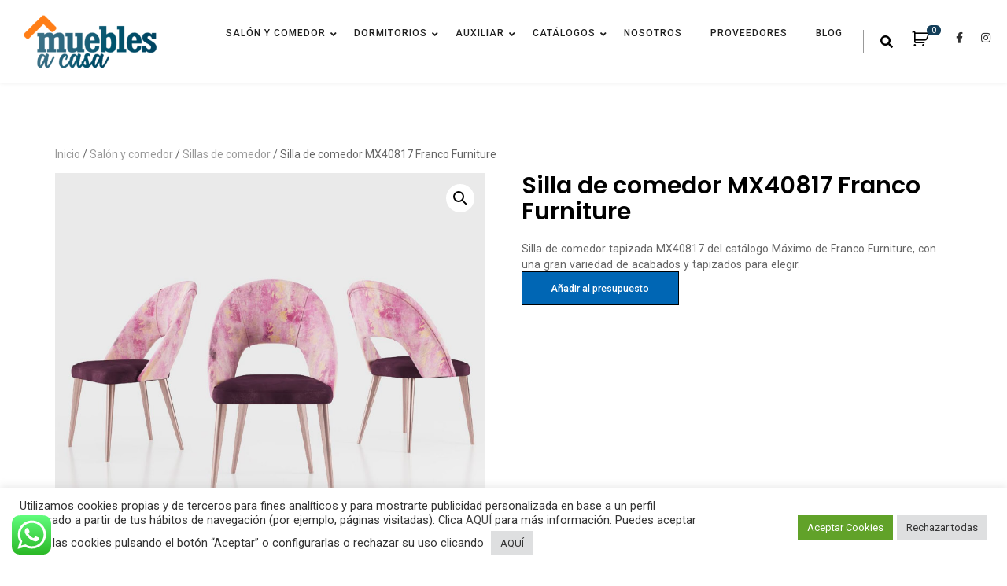

--- FILE ---
content_type: text/html; charset=UTF-8
request_url: https://mueblesacasa.com/producto/silla-de-comedor-mx40817-franco-furniture/
body_size: 37058
content:
<!DOCTYPE html>
<html lang="es">
<head>
	<meta charset="UTF-8">
	<link rel="profile" href="//gmpg.org/xfn/11" />
	<meta name="viewport" content="width=device-width, initial-scale=1" >   	
 <meta name="facebook-domain-verification" content="9r9vcyvsb4ccxi836zxb72g08a1kzs" />
	<meta name='robots' content='index, follow, max-image-preview:large, max-snippet:-1, max-video-preview:-1' />
	<style>img:is([sizes="auto" i], [sizes^="auto," i]) { contain-intrinsic-size: 3000px 1500px }</style>
	
	<!-- This site is optimized with the Yoast SEO plugin v24.2 - https://yoast.com/wordpress/plugins/seo/ -->
	<title>Silla de comedor MX40817 Franco Furniture - Muebles A Casa</title>
	<meta name="description" content="Silla de comedor MX40817 de Franco Furniture. Robusta, cómoda y decorativa, disponible en una gran variedad de tapizados para elegir" />
	<link rel="canonical" href="https://mueblesacasa.com/producto/silla-de-comedor-mx40817-franco-furniture/" />
	<meta property="og:locale" content="es_ES" />
	<meta property="og:type" content="article" />
	<meta property="og:title" content="Silla de comedor MX40817 Franco Furniture - Muebles A Casa" />
	<meta property="og:description" content="Silla de comedor MX40817 de Franco Furniture. Robusta, cómoda y decorativa, disponible en una gran variedad de tapizados para elegir" />
	<meta property="og:url" content="https://mueblesacasa.com/producto/silla-de-comedor-mx40817-franco-furniture/" />
	<meta property="og:site_name" content="Muebles A Casa" />
	<meta property="article:modified_time" content="2022-10-19T11:04:43+00:00" />
	<meta property="og:image" content="https://mueblesacasa.com/wp-content/uploads/2022/03/silla-de-comedor-mx40817-franco-furniture.jpg" />
	<meta property="og:image:width" content="800" />
	<meta property="og:image:height" content="800" />
	<meta property="og:image:type" content="image/jpeg" />
	<meta name="twitter:card" content="summary_large_image" />
	<meta name="twitter:label1" content="Tiempo de lectura" />
	<meta name="twitter:data1" content="1 minuto" />
	<script type="application/ld+json" class="yoast-schema-graph">{"@context":"https://schema.org","@graph":[{"@type":"WebPage","@id":"https://mueblesacasa.com/producto/silla-de-comedor-mx40817-franco-furniture/","url":"https://mueblesacasa.com/producto/silla-de-comedor-mx40817-franco-furniture/","name":"Silla de comedor MX40817 Franco Furniture - Muebles A Casa","isPartOf":{"@id":"https://mueblesacasa.com/#website"},"primaryImageOfPage":{"@id":"https://mueblesacasa.com/producto/silla-de-comedor-mx40817-franco-furniture/#primaryimage"},"image":{"@id":"https://mueblesacasa.com/producto/silla-de-comedor-mx40817-franco-furniture/#primaryimage"},"thumbnailUrl":"https://mueblesacasa.com/wp-content/uploads/2022/03/silla-de-comedor-mx40817-franco-furniture.jpg","datePublished":"2022-03-04T11:00:36+00:00","dateModified":"2022-10-19T11:04:43+00:00","description":"Silla de comedor MX40817 de Franco Furniture. Robusta, cómoda y decorativa, disponible en una gran variedad de tapizados para elegir","breadcrumb":{"@id":"https://mueblesacasa.com/producto/silla-de-comedor-mx40817-franco-furniture/#breadcrumb"},"inLanguage":"es","potentialAction":[{"@type":"ReadAction","target":["https://mueblesacasa.com/producto/silla-de-comedor-mx40817-franco-furniture/"]}]},{"@type":"ImageObject","inLanguage":"es","@id":"https://mueblesacasa.com/producto/silla-de-comedor-mx40817-franco-furniture/#primaryimage","url":"https://mueblesacasa.com/wp-content/uploads/2022/03/silla-de-comedor-mx40817-franco-furniture.jpg","contentUrl":"https://mueblesacasa.com/wp-content/uploads/2022/03/silla-de-comedor-mx40817-franco-furniture.jpg","width":800,"height":800,"caption":"Silla de comedor mx40817 franco furniture"},{"@type":"BreadcrumbList","@id":"https://mueblesacasa.com/producto/silla-de-comedor-mx40817-franco-furniture/#breadcrumb","itemListElement":[{"@type":"ListItem","position":1,"name":"Portada","item":"https://mueblesacasa.com/"},{"@type":"ListItem","position":2,"name":"Tienda","item":"https://mueblesacasa.com/tienda/"},{"@type":"ListItem","position":3,"name":"Silla de comedor MX40817 Franco Furniture"}]},{"@type":"WebSite","@id":"https://mueblesacasa.com/#website","url":"https://mueblesacasa.com/","name":"Muebles A Casa","description":"Su tienda online de muebles de confianza","publisher":{"@id":"https://mueblesacasa.com/#organization"},"potentialAction":[{"@type":"SearchAction","target":{"@type":"EntryPoint","urlTemplate":"https://mueblesacasa.com/?s={search_term_string}"},"query-input":{"@type":"PropertyValueSpecification","valueRequired":true,"valueName":"search_term_string"}}],"inLanguage":"es"},{"@type":"Organization","@id":"https://mueblesacasa.com/#organization","name":"Muebles A Casa","url":"https://mueblesacasa.com/","logo":{"@type":"ImageObject","inLanguage":"es","@id":"https://mueblesacasa.com/#/schema/logo/image/","url":"https://mueblesacasa.com/wp-content/uploads/2021/06/logo1.png","contentUrl":"https://mueblesacasa.com/wp-content/uploads/2021/06/logo1.png","width":1920,"height":968,"caption":"Muebles A Casa"},"image":{"@id":"https://mueblesacasa.com/#/schema/logo/image/"}}]}</script>
	<!-- / Yoast SEO plugin. -->


<link rel='dns-prefetch' href='//www.googletagmanager.com' />
<link rel='dns-prefetch' href='//fonts.googleapis.com' />
<link rel='dns-prefetch' href='//use.fontawesome.com' />
<link rel='preconnect' href='https://fonts.gstatic.com' crossorigin />
<link rel="alternate" type="application/rss+xml" title="Muebles A Casa &raquo; Feed" href="https://mueblesacasa.com/feed/" />
<link rel="alternate" type="application/rss+xml" title="Muebles A Casa &raquo; Feed de los comentarios" href="https://mueblesacasa.com/comments/feed/" />
<link rel="alternate" type="application/rss+xml" title="Muebles A Casa &raquo; Comentario Silla de comedor MX40817 Franco Furniture del feed" href="https://mueblesacasa.com/producto/silla-de-comedor-mx40817-franco-furniture/feed/" />
<script>
window._wpemojiSettings = {"baseUrl":"https:\/\/s.w.org\/images\/core\/emoji\/15.0.3\/72x72\/","ext":".png","svgUrl":"https:\/\/s.w.org\/images\/core\/emoji\/15.0.3\/svg\/","svgExt":".svg","source":{"concatemoji":"https:\/\/mueblesacasa.com\/wp-includes\/js\/wp-emoji-release.min.js?ver=6.7.4"}};
/*! This file is auto-generated */
!function(i,n){var o,s,e;function c(e){try{var t={supportTests:e,timestamp:(new Date).valueOf()};sessionStorage.setItem(o,JSON.stringify(t))}catch(e){}}function p(e,t,n){e.clearRect(0,0,e.canvas.width,e.canvas.height),e.fillText(t,0,0);var t=new Uint32Array(e.getImageData(0,0,e.canvas.width,e.canvas.height).data),r=(e.clearRect(0,0,e.canvas.width,e.canvas.height),e.fillText(n,0,0),new Uint32Array(e.getImageData(0,0,e.canvas.width,e.canvas.height).data));return t.every(function(e,t){return e===r[t]})}function u(e,t,n){switch(t){case"flag":return n(e,"\ud83c\udff3\ufe0f\u200d\u26a7\ufe0f","\ud83c\udff3\ufe0f\u200b\u26a7\ufe0f")?!1:!n(e,"\ud83c\uddfa\ud83c\uddf3","\ud83c\uddfa\u200b\ud83c\uddf3")&&!n(e,"\ud83c\udff4\udb40\udc67\udb40\udc62\udb40\udc65\udb40\udc6e\udb40\udc67\udb40\udc7f","\ud83c\udff4\u200b\udb40\udc67\u200b\udb40\udc62\u200b\udb40\udc65\u200b\udb40\udc6e\u200b\udb40\udc67\u200b\udb40\udc7f");case"emoji":return!n(e,"\ud83d\udc26\u200d\u2b1b","\ud83d\udc26\u200b\u2b1b")}return!1}function f(e,t,n){var r="undefined"!=typeof WorkerGlobalScope&&self instanceof WorkerGlobalScope?new OffscreenCanvas(300,150):i.createElement("canvas"),a=r.getContext("2d",{willReadFrequently:!0}),o=(a.textBaseline="top",a.font="600 32px Arial",{});return e.forEach(function(e){o[e]=t(a,e,n)}),o}function t(e){var t=i.createElement("script");t.src=e,t.defer=!0,i.head.appendChild(t)}"undefined"!=typeof Promise&&(o="wpEmojiSettingsSupports",s=["flag","emoji"],n.supports={everything:!0,everythingExceptFlag:!0},e=new Promise(function(e){i.addEventListener("DOMContentLoaded",e,{once:!0})}),new Promise(function(t){var n=function(){try{var e=JSON.parse(sessionStorage.getItem(o));if("object"==typeof e&&"number"==typeof e.timestamp&&(new Date).valueOf()<e.timestamp+604800&&"object"==typeof e.supportTests)return e.supportTests}catch(e){}return null}();if(!n){if("undefined"!=typeof Worker&&"undefined"!=typeof OffscreenCanvas&&"undefined"!=typeof URL&&URL.createObjectURL&&"undefined"!=typeof Blob)try{var e="postMessage("+f.toString()+"("+[JSON.stringify(s),u.toString(),p.toString()].join(",")+"));",r=new Blob([e],{type:"text/javascript"}),a=new Worker(URL.createObjectURL(r),{name:"wpTestEmojiSupports"});return void(a.onmessage=function(e){c(n=e.data),a.terminate(),t(n)})}catch(e){}c(n=f(s,u,p))}t(n)}).then(function(e){for(var t in e)n.supports[t]=e[t],n.supports.everything=n.supports.everything&&n.supports[t],"flag"!==t&&(n.supports.everythingExceptFlag=n.supports.everythingExceptFlag&&n.supports[t]);n.supports.everythingExceptFlag=n.supports.everythingExceptFlag&&!n.supports.flag,n.DOMReady=!1,n.readyCallback=function(){n.DOMReady=!0}}).then(function(){return e}).then(function(){var e;n.supports.everything||(n.readyCallback(),(e=n.source||{}).concatemoji?t(e.concatemoji):e.wpemoji&&e.twemoji&&(t(e.twemoji),t(e.wpemoji)))}))}((window,document),window._wpemojiSettings);
</script>
<link rel='stylesheet' id='ht_ctc_main_css-css' href='https://mueblesacasa.com/wp-content/plugins/click-to-chat-for-whatsapp/new/inc/assets/css/main.css?ver=4.15' media='all' />
<link rel='stylesheet' id='bim-parent-style-css' href='https://mueblesacasa.com/wp-content/themes/bim/style.css?ver=6.7.4' media='all' />
<link rel='stylesheet' id='bim-child-style-css' href='https://mueblesacasa.com/wp-content/themes/bim-child/style.css?ver=6.7.4' media='all' />
<style id='wp-emoji-styles-inline-css'>

	img.wp-smiley, img.emoji {
		display: inline !important;
		border: none !important;
		box-shadow: none !important;
		height: 1em !important;
		width: 1em !important;
		margin: 0 0.07em !important;
		vertical-align: -0.1em !important;
		background: none !important;
		padding: 0 !important;
	}
</style>
<link rel='stylesheet' id='wp-block-library-css' href='https://mueblesacasa.com/wp-includes/css/dist/block-library/style.min.css?ver=6.7.4' media='all' />
<style id='pdfemb-pdf-embedder-viewer-style-inline-css'>
.wp-block-pdfemb-pdf-embedder-viewer{max-width:none}

</style>
<style id='filebird-block-filebird-gallery-style-inline-css'>
ul.filebird-block-filebird-gallery{margin:auto!important;padding:0!important;width:100%}ul.filebird-block-filebird-gallery.layout-grid{display:grid;grid-gap:20px;align-items:stretch;grid-template-columns:repeat(var(--columns),1fr);justify-items:stretch}ul.filebird-block-filebird-gallery.layout-grid li img{border:1px solid #ccc;box-shadow:2px 2px 6px 0 rgba(0,0,0,.3);height:100%;max-width:100%;-o-object-fit:cover;object-fit:cover;width:100%}ul.filebird-block-filebird-gallery.layout-masonry{-moz-column-count:var(--columns);-moz-column-gap:var(--space);column-gap:var(--space);-moz-column-width:var(--min-width);columns:var(--min-width) var(--columns);display:block;overflow:auto}ul.filebird-block-filebird-gallery.layout-masonry li{margin-bottom:var(--space)}ul.filebird-block-filebird-gallery li{list-style:none}ul.filebird-block-filebird-gallery li figure{height:100%;margin:0;padding:0;position:relative;width:100%}ul.filebird-block-filebird-gallery li figure figcaption{background:linear-gradient(0deg,rgba(0,0,0,.7),rgba(0,0,0,.3) 70%,transparent);bottom:0;box-sizing:border-box;color:#fff;font-size:.8em;margin:0;max-height:100%;overflow:auto;padding:3em .77em .7em;position:absolute;text-align:center;width:100%;z-index:2}ul.filebird-block-filebird-gallery li figure figcaption a{color:inherit}

</style>
<style id='classic-theme-styles-inline-css'>
/*! This file is auto-generated */
.wp-block-button__link{color:#fff;background-color:#32373c;border-radius:9999px;box-shadow:none;text-decoration:none;padding:calc(.667em + 2px) calc(1.333em + 2px);font-size:1.125em}.wp-block-file__button{background:#32373c;color:#fff;text-decoration:none}
</style>
<style id='global-styles-inline-css'>
:root{--wp--preset--aspect-ratio--square: 1;--wp--preset--aspect-ratio--4-3: 4/3;--wp--preset--aspect-ratio--3-4: 3/4;--wp--preset--aspect-ratio--3-2: 3/2;--wp--preset--aspect-ratio--2-3: 2/3;--wp--preset--aspect-ratio--16-9: 16/9;--wp--preset--aspect-ratio--9-16: 9/16;--wp--preset--color--black: #000000;--wp--preset--color--cyan-bluish-gray: #abb8c3;--wp--preset--color--white: #ffffff;--wp--preset--color--pale-pink: #f78da7;--wp--preset--color--vivid-red: #cf2e2e;--wp--preset--color--luminous-vivid-orange: #ff6900;--wp--preset--color--luminous-vivid-amber: #fcb900;--wp--preset--color--light-green-cyan: #7bdcb5;--wp--preset--color--vivid-green-cyan: #00d084;--wp--preset--color--pale-cyan-blue: #8ed1fc;--wp--preset--color--vivid-cyan-blue: #0693e3;--wp--preset--color--vivid-purple: #9b51e0;--wp--preset--gradient--vivid-cyan-blue-to-vivid-purple: linear-gradient(135deg,rgba(6,147,227,1) 0%,rgb(155,81,224) 100%);--wp--preset--gradient--light-green-cyan-to-vivid-green-cyan: linear-gradient(135deg,rgb(122,220,180) 0%,rgb(0,208,130) 100%);--wp--preset--gradient--luminous-vivid-amber-to-luminous-vivid-orange: linear-gradient(135deg,rgba(252,185,0,1) 0%,rgba(255,105,0,1) 100%);--wp--preset--gradient--luminous-vivid-orange-to-vivid-red: linear-gradient(135deg,rgba(255,105,0,1) 0%,rgb(207,46,46) 100%);--wp--preset--gradient--very-light-gray-to-cyan-bluish-gray: linear-gradient(135deg,rgb(238,238,238) 0%,rgb(169,184,195) 100%);--wp--preset--gradient--cool-to-warm-spectrum: linear-gradient(135deg,rgb(74,234,220) 0%,rgb(151,120,209) 20%,rgb(207,42,186) 40%,rgb(238,44,130) 60%,rgb(251,105,98) 80%,rgb(254,248,76) 100%);--wp--preset--gradient--blush-light-purple: linear-gradient(135deg,rgb(255,206,236) 0%,rgb(152,150,240) 100%);--wp--preset--gradient--blush-bordeaux: linear-gradient(135deg,rgb(254,205,165) 0%,rgb(254,45,45) 50%,rgb(107,0,62) 100%);--wp--preset--gradient--luminous-dusk: linear-gradient(135deg,rgb(255,203,112) 0%,rgb(199,81,192) 50%,rgb(65,88,208) 100%);--wp--preset--gradient--pale-ocean: linear-gradient(135deg,rgb(255,245,203) 0%,rgb(182,227,212) 50%,rgb(51,167,181) 100%);--wp--preset--gradient--electric-grass: linear-gradient(135deg,rgb(202,248,128) 0%,rgb(113,206,126) 100%);--wp--preset--gradient--midnight: linear-gradient(135deg,rgb(2,3,129) 0%,rgb(40,116,252) 100%);--wp--preset--font-size--small: 13px;--wp--preset--font-size--medium: 20px;--wp--preset--font-size--large: 36px;--wp--preset--font-size--x-large: 42px;--wp--preset--font-family--inter: "Inter", sans-serif;--wp--preset--font-family--cardo: Cardo;--wp--preset--spacing--20: 0.44rem;--wp--preset--spacing--30: 0.67rem;--wp--preset--spacing--40: 1rem;--wp--preset--spacing--50: 1.5rem;--wp--preset--spacing--60: 2.25rem;--wp--preset--spacing--70: 3.38rem;--wp--preset--spacing--80: 5.06rem;--wp--preset--shadow--natural: 6px 6px 9px rgba(0, 0, 0, 0.2);--wp--preset--shadow--deep: 12px 12px 50px rgba(0, 0, 0, 0.4);--wp--preset--shadow--sharp: 6px 6px 0px rgba(0, 0, 0, 0.2);--wp--preset--shadow--outlined: 6px 6px 0px -3px rgba(255, 255, 255, 1), 6px 6px rgba(0, 0, 0, 1);--wp--preset--shadow--crisp: 6px 6px 0px rgba(0, 0, 0, 1);}:where(.is-layout-flex){gap: 0.5em;}:where(.is-layout-grid){gap: 0.5em;}body .is-layout-flex{display: flex;}.is-layout-flex{flex-wrap: wrap;align-items: center;}.is-layout-flex > :is(*, div){margin: 0;}body .is-layout-grid{display: grid;}.is-layout-grid > :is(*, div){margin: 0;}:where(.wp-block-columns.is-layout-flex){gap: 2em;}:where(.wp-block-columns.is-layout-grid){gap: 2em;}:where(.wp-block-post-template.is-layout-flex){gap: 1.25em;}:where(.wp-block-post-template.is-layout-grid){gap: 1.25em;}.has-black-color{color: var(--wp--preset--color--black) !important;}.has-cyan-bluish-gray-color{color: var(--wp--preset--color--cyan-bluish-gray) !important;}.has-white-color{color: var(--wp--preset--color--white) !important;}.has-pale-pink-color{color: var(--wp--preset--color--pale-pink) !important;}.has-vivid-red-color{color: var(--wp--preset--color--vivid-red) !important;}.has-luminous-vivid-orange-color{color: var(--wp--preset--color--luminous-vivid-orange) !important;}.has-luminous-vivid-amber-color{color: var(--wp--preset--color--luminous-vivid-amber) !important;}.has-light-green-cyan-color{color: var(--wp--preset--color--light-green-cyan) !important;}.has-vivid-green-cyan-color{color: var(--wp--preset--color--vivid-green-cyan) !important;}.has-pale-cyan-blue-color{color: var(--wp--preset--color--pale-cyan-blue) !important;}.has-vivid-cyan-blue-color{color: var(--wp--preset--color--vivid-cyan-blue) !important;}.has-vivid-purple-color{color: var(--wp--preset--color--vivid-purple) !important;}.has-black-background-color{background-color: var(--wp--preset--color--black) !important;}.has-cyan-bluish-gray-background-color{background-color: var(--wp--preset--color--cyan-bluish-gray) !important;}.has-white-background-color{background-color: var(--wp--preset--color--white) !important;}.has-pale-pink-background-color{background-color: var(--wp--preset--color--pale-pink) !important;}.has-vivid-red-background-color{background-color: var(--wp--preset--color--vivid-red) !important;}.has-luminous-vivid-orange-background-color{background-color: var(--wp--preset--color--luminous-vivid-orange) !important;}.has-luminous-vivid-amber-background-color{background-color: var(--wp--preset--color--luminous-vivid-amber) !important;}.has-light-green-cyan-background-color{background-color: var(--wp--preset--color--light-green-cyan) !important;}.has-vivid-green-cyan-background-color{background-color: var(--wp--preset--color--vivid-green-cyan) !important;}.has-pale-cyan-blue-background-color{background-color: var(--wp--preset--color--pale-cyan-blue) !important;}.has-vivid-cyan-blue-background-color{background-color: var(--wp--preset--color--vivid-cyan-blue) !important;}.has-vivid-purple-background-color{background-color: var(--wp--preset--color--vivid-purple) !important;}.has-black-border-color{border-color: var(--wp--preset--color--black) !important;}.has-cyan-bluish-gray-border-color{border-color: var(--wp--preset--color--cyan-bluish-gray) !important;}.has-white-border-color{border-color: var(--wp--preset--color--white) !important;}.has-pale-pink-border-color{border-color: var(--wp--preset--color--pale-pink) !important;}.has-vivid-red-border-color{border-color: var(--wp--preset--color--vivid-red) !important;}.has-luminous-vivid-orange-border-color{border-color: var(--wp--preset--color--luminous-vivid-orange) !important;}.has-luminous-vivid-amber-border-color{border-color: var(--wp--preset--color--luminous-vivid-amber) !important;}.has-light-green-cyan-border-color{border-color: var(--wp--preset--color--light-green-cyan) !important;}.has-vivid-green-cyan-border-color{border-color: var(--wp--preset--color--vivid-green-cyan) !important;}.has-pale-cyan-blue-border-color{border-color: var(--wp--preset--color--pale-cyan-blue) !important;}.has-vivid-cyan-blue-border-color{border-color: var(--wp--preset--color--vivid-cyan-blue) !important;}.has-vivid-purple-border-color{border-color: var(--wp--preset--color--vivid-purple) !important;}.has-vivid-cyan-blue-to-vivid-purple-gradient-background{background: var(--wp--preset--gradient--vivid-cyan-blue-to-vivid-purple) !important;}.has-light-green-cyan-to-vivid-green-cyan-gradient-background{background: var(--wp--preset--gradient--light-green-cyan-to-vivid-green-cyan) !important;}.has-luminous-vivid-amber-to-luminous-vivid-orange-gradient-background{background: var(--wp--preset--gradient--luminous-vivid-amber-to-luminous-vivid-orange) !important;}.has-luminous-vivid-orange-to-vivid-red-gradient-background{background: var(--wp--preset--gradient--luminous-vivid-orange-to-vivid-red) !important;}.has-very-light-gray-to-cyan-bluish-gray-gradient-background{background: var(--wp--preset--gradient--very-light-gray-to-cyan-bluish-gray) !important;}.has-cool-to-warm-spectrum-gradient-background{background: var(--wp--preset--gradient--cool-to-warm-spectrum) !important;}.has-blush-light-purple-gradient-background{background: var(--wp--preset--gradient--blush-light-purple) !important;}.has-blush-bordeaux-gradient-background{background: var(--wp--preset--gradient--blush-bordeaux) !important;}.has-luminous-dusk-gradient-background{background: var(--wp--preset--gradient--luminous-dusk) !important;}.has-pale-ocean-gradient-background{background: var(--wp--preset--gradient--pale-ocean) !important;}.has-electric-grass-gradient-background{background: var(--wp--preset--gradient--electric-grass) !important;}.has-midnight-gradient-background{background: var(--wp--preset--gradient--midnight) !important;}.has-small-font-size{font-size: var(--wp--preset--font-size--small) !important;}.has-medium-font-size{font-size: var(--wp--preset--font-size--medium) !important;}.has-large-font-size{font-size: var(--wp--preset--font-size--large) !important;}.has-x-large-font-size{font-size: var(--wp--preset--font-size--x-large) !important;}
:where(.wp-block-post-template.is-layout-flex){gap: 1.25em;}:where(.wp-block-post-template.is-layout-grid){gap: 1.25em;}
:where(.wp-block-columns.is-layout-flex){gap: 2em;}:where(.wp-block-columns.is-layout-grid){gap: 2em;}
:root :where(.wp-block-pullquote){font-size: 1.5em;line-height: 1.6;}
</style>
<link rel='stylesheet' id='contact-form-7-css' href='https://mueblesacasa.com/wp-content/plugins/contact-form-7/includes/css/styles.css?ver=6.0.2' media='all' />
<link rel='stylesheet' id='cookie-law-info-css' href='https://mueblesacasa.com/wp-content/plugins/cookie-law-info/legacy/public/css/cookie-law-info-public.css?ver=3.2.8' media='all' />
<link rel='stylesheet' id='cookie-law-info-gdpr-css' href='https://mueblesacasa.com/wp-content/plugins/cookie-law-info/legacy/public/css/cookie-law-info-gdpr.css?ver=3.2.8' media='all' />
<link rel='stylesheet' id='rs-plugin-settings-css' href='https://mueblesacasa.com/wp-content/plugins/revslider/public/assets/css/rs6.css?ver=6.4.11' media='all' />
<style id='rs-plugin-settings-inline-css'>
#rs-demo-id {}
</style>
<link rel='stylesheet' id='photoswipe-css' href='https://mueblesacasa.com/wp-content/plugins/woocommerce/assets/css/photoswipe/photoswipe.min.css?ver=9.5.3' media='all' />
<link rel='stylesheet' id='photoswipe-default-skin-css' href='https://mueblesacasa.com/wp-content/plugins/woocommerce/assets/css/photoswipe/default-skin/default-skin.min.css?ver=9.5.3' media='all' />
<link rel='stylesheet' id='woocommerce-layout-css' href='https://mueblesacasa.com/wp-content/plugins/woocommerce/assets/css/woocommerce-layout.css?ver=9.5.3' media='all' />
<link rel='stylesheet' id='woocommerce-smallscreen-css' href='https://mueblesacasa.com/wp-content/plugins/woocommerce/assets/css/woocommerce-smallscreen.css?ver=9.5.3' media='only screen and (max-width: 768px)' />
<link rel='stylesheet' id='woocommerce-general-css' href='https://mueblesacasa.com/wp-content/plugins/woocommerce/assets/css/woocommerce.css?ver=9.5.3' media='all' />
<style id='woocommerce-inline-inline-css'>
.woocommerce form .form-row .required { visibility: visible; }
</style>
<link rel='stylesheet' id='gateway-css' href='https://mueblesacasa.com/wp-content/plugins/woocommerce-paypal-payments/modules/ppcp-button/assets/css/gateway.css?ver=2.9.6' media='all' />
<link rel='stylesheet' id='yith_ywraq_frontend-css' href='https://mueblesacasa.com/wp-content/plugins/yith-woocommerce-request-a-quote/assets/css/frontend.css?ver=2.37.0' media='all' />
<style id='yith_ywraq_frontend-inline-css'>
.woocommerce .add-request-quote-button.button, .woocommerce .add-request-quote-button-addons.button, .yith-wceop-ywraq-button-wrapper .add-request-quote-button.button, .yith-wceop-ywraq-button-wrapper .add-request-quote-button-addons.button{
    background-color: #0066b4!important;
    color: #ffffff!important;
}
.woocommerce .add-request-quote-button.button:hover,  .woocommerce .add-request-quote-button-addons.button:hover,.yith-wceop-ywraq-button-wrapper .add-request-quote-button.button:hover,  .yith-wceop-ywraq-button-wrapper .add-request-quote-button-addons.button:hover{
    background-color: #044a80!important;
    color: #ffffff!important;
}


</style>
<link rel='stylesheet' id='dgwt-wcas-style-css' href='https://mueblesacasa.com/wp-content/plugins/ajax-search-for-woocommerce/assets/css/style.min.css?ver=1.30.0' media='all' />
<link rel='stylesheet' id='bim-fonts-css' href='//fonts.googleapis.com/css?family=Roboto%3A300%2C400%2C400i%2C500%2C600%2C600i%2C700%2C700i%2C800%2C800i%2C900%7CPoppins%3A300%2C400%2C500%2C600%2C700%2C800%2C900&#038;ver=1.0.0' media='all' />
<link rel='stylesheet' id='bootstrap-css' href='https://mueblesacasa.com/wp-content/themes/bim/css/bootstrap.min.css?ver=1' media='all' />
<link rel='stylesheet' id='font-awesome-css' href='https://mueblesacasa.com/wp-content/plugins/elementor/assets/lib/font-awesome/css/font-awesome.min.css?ver=4.7.0' media='all' />
<style id='font-awesome-inline-css'>
[data-font="FontAwesome"]:before {font-family: 'FontAwesome' !important;content: attr(data-icon) !important;speak: none !important;font-weight: normal !important;font-variant: normal !important;text-transform: none !important;line-height: 1 !important;font-style: normal !important;-webkit-font-smoothing: antialiased !important;-moz-osx-font-smoothing: grayscale !important;}
</style>
<link rel='stylesheet' id='icon-font-css' href='https://mueblesacasa.com/wp-content/themes/bim/css/icon-font.min.css?ver=1' media='all' />
<link rel='stylesheet' id='magnific-popup-css' href='https://mueblesacasa.com/wp-content/themes/bim/css/magnific-popup.css?ver=1' media='all' />
<link rel='stylesheet' id='animate-css' href='https://mueblesacasa.com/wp-content/themes/bim/css/animate.css?ver=1' media='all' />
<link rel='stylesheet' id='magic-css' href='https://mueblesacasa.com/wp-content/themes/bim/css/magic.css?ver=1' media='all' />
<link rel='stylesheet' id='slick-css' href='https://mueblesacasa.com/wp-content/themes/bim/css/slick.css?ver=1' media='all' />
<link rel='stylesheet' id='jquery-fatnav-css' href='https://mueblesacasa.com/wp-content/themes/bim/css/jquery.fatNav.css?ver=1' media='all' />
<link rel='stylesheet' id='animate-headline-css' href='https://mueblesacasa.com/wp-content/themes/bim/css/animate.headline.css?ver=1' media='all' />
<link rel='stylesheet' id='splitting-css' href='https://mueblesacasa.com/wp-content/themes/bim/css/splitting.css?ver=1' media='all' />
<link rel='stylesheet' id='splitting-cells-css' href='https://mueblesacasa.com/wp-content/themes/bim/css/splitting-cells.css?ver=1' media='all' />
<link rel='stylesheet' id='bim-style-css' href='https://mueblesacasa.com/wp-content/themes/bim-child/style.css?ver=1.0.0' media='all' />
<style id='bim-style-inline-css'>

		.load-circle{border-top-color: #133E59;}
		

		.cart-contents-count,.tagcloud a:hover,.to-top,.to-top:hover,.to-top::after,.blog-link-img,.portfolio-type-three .port-inner:hover .dbox-relative a span,.dsc-footer-style-3 h3:after,.btn-nav-top a,.post-style-3 .entry-header .post-date,.widget-border,.share-box a:hover,.tags-bottom a:hover,h2.comments-title:after,.comment-reply-link:hover,.form-submit #submit,.title-related-post:after,.navigation > li > a:before,.img-box-slider .slick-dots li button:before,.dsc-footer-style-3 .mc4wp-form-fields input[type=submit],.team-3 .team-info .team-sicon li a:hover,.to-top::before,.custom-absolute-menu .is-sticky .navigation > li > a:before,.cursor-inner,.cursor-inner.cursor-hover,.woocommerce .button:hover,.woocommerce div.product form.cart .button,.woocommerce span.onsale,.widget_categories ul li.cat-item a:hover + span,.other-portfolio .port-box,.center-box-slider .slider-line
		{background-color:#133E59;}

		.dsc-heading-style1 h5, a:hover, .content-title span,.table-content h3 > span,.white-header .header-icon li.current-menu-parent> a,.white-header .navigation li.current-menu-parent> a,.white-header .menu-wrapper .menu ul li.current-menu-parent> a,.white-header .header-icon li.current_page_item> a,.white-header .navigation li.current_page_item> a,.white-header .menu-wrapper .menu ul li.current_page_item> a , .custom-absolute-menu .is-sticky .navigation li.current-menu-item a,.custom-absolute-menu .is-sticky .menu-wrapper .menu ul li.current-menu-item a, .custom-absolute-menu .is-sticky .navigation li a:hover,.custom-absolute-menu .is-sticky .menu-wrapper .menu ul li a:hover, .custom-absolute-menu .navigation .sub-menu li a:hover,.custom-absolute-menu .menu-wrapper .menu ul.sub-menu li a:hover,.white-header  .navigation li a:hover,.white-header .menu-wrapper .navigation li ul li.current_page_item > a,.menu-wrapper .navigation li ul li.current_page_item > a, .menu-wrapper .menu ul li ul li.current_page_item > a ,.white-header .menu-wrapper .menu ul li ul li.current_page_item > a, .white-header .menu-wrapper .navigation li ul li a:hover,.menu-wrapper .navigation li ul li a:hover, .menu-wrapper .menu ul li ul li a:hover ,.white-header .menu-wrapper .menu ul li ul li a:hover, .header-icon li a:hover, .btn-nav-top a:hover,.slider-btn:hover,.feature-1:hover .bim-icon,.feature-2 .bim-icon,.feature-2:hover .bim-icon,.feature-3 .bim-icon,.feature-3:hover .bim-icon,.port-filter a.active,.port-filter a:hover,.portfolio-2 .port-inner:hover .dbox-relative h3 a:hover,.portfolio-2 .port-inner .port-dbox a span:hover,.portfolio-type-three .dbox-relative p,.team-1 p,.testimonial .rating-icon,.wpcf7-submit ,.dark-page .wpcf7-submit,.content-btn,.color-bg .wpcf7-submit,span.your-email:before, span.your-name:before, span.your-message:before, .comment-form-email:before,span.cell-phone:before,span.subject:before,.footer a,.post-meta a,.post-meta li,.blog-post-list a:hover h3,.blog-2 .content-btn,a .entry-title:hover,.related-cat i,h3.related-title:hover,#searchform::after,.tagcloud a:hover,.abtw-soc a:hover,.form-submit #submit:hover,.dsc-btn-style3:hover  .elementor-button,.dsc-btn-style-4,code,.widget.widget_recent_comments > ul > li:before,.widget ul li a:before,.post-detail > li i,.blog-content .blog-post p a,.imgpagi-box p,.img-pagination a:hover .img-pagi .lnr,.img-box-slider h3 a:hover,.img-box-slider .slick-dots li.slick-active button:before,.team-sicon li a,.blog-post-list.blog-style-1 .blog-col-inner .excerpt-box .post-meta a,.blog-post-list.blog-style-1 .blog-col-inner .excerpt-box a:hover h3,.blog-post-list.blog-style-1 .blog-col-inner .excerpt-box .content-btn:hover,.blog-post-list.blog-style-1 .blog-col-inner .excerpt-box .post-meta li,.custom-absolute-menu .menu-wrapper .menu ul.sub-menu li.current-menu-item a,.team-3 .team-info .team-sicon li a,.team-3 .team-info p,.feature-1 .bim-icon,.woocommerce-info a,.woocommerce table td.product-remove a:hover,.woocommerce div.product p.price,.woocommerce div.product span.price,.woocommerce ul.products li.product .price,.woocommerce .woocommerce-tabs ul.tabs li.active a,.woocommerce .woocommerce-tabs .woocommerce-Tabs-panel .woocommerce-Reviews #comments .woocommerce-Reviews-title span,.woocommerce .woocommerce-tabs .woocommerce-Tabs-panel .woocommerce-Reviews #comments .commentlist .comment .comment_container .comment-text .star-rating,.woocommerce-account .woocommerce .woocommerce-MyAccount-content a,.woocommerce-account .woocommerce .woocommerce-MyAccount-navigation ul li a:hover,.woocommerce-Reviews .commentlist .review .comment_container .comment-text .meta .woocommerce-review__dash,.woocommerce .woocommerce-tabs ul.tabs li a:hover,.woocommerce nav.woocommerce-pagination ul li a, .woocommerce nav.woocommerce-pagination ul li span,.woocommerce div.product form.cart .group_table td.woocommerce-grouped-product-list-item__label label a,.widget.widget_recent_entries ul li a:before, blockquote::before,.post-detail > li a:hover
		{color:#133E59;}

		.searchform::after
		{color:#133E59 !important;}

		.to-top,.content-title:after,::selection,::-moz-selection,.to-top::before,.to-top::after,.box-small-icon:hover .bim-icon,.navigation>li>a:before,.menu-wrapper>.menu>ul>li>a:before,.custom-absolute-menu .is-sticky .navigation>li>a:before,.menu-wrapper>.menu>ul>li>a:before,.btn-nav-top a,.search-icon-header #searchform::after,.slider-line,.left-box-slider .slider-line,.center-box-slider .slider-line,.feature-4 .bim-icon,.other-portfolio .port-box,.portfolio-type-three .port-inner:hover .dbox-relative a span,.team-2 .port-box,.content-btn:hover,.wpcf7-submit:hover,.dsc-footer-style-2 .mc4wp-form-fields input[type=submit]:hover,.dsc-footer-style-3 h3:after,.dsc-footer-style-3 .mc4wp-form-fields input[type=submit], .blog-link-img .bl-icon, .blog-link-img,.blog-gallery a i,.img-pagi,.widget-border,.ab-bordering,.abtw-soc a,.form-submit #submit,.dsc-btn-style3,.dsc-btn-style-4:hover,.tagcloud a:hover,.to-top,.portfolio-type-three .port-inner:hover .dbox-relative a span
		{background:#133E59;}

			:selection,:-moz-selection
		{background:#133E59 !important;}
		
		.p-table a ,.blog-slider .slide-nav:hover,.work-content .slide-nav:hover,.tagcloud a:hover
		{color:#fff;}

		.dsc-btn-style3
		{background-color:#fff;}
		
		blockquote,.box-small-icon:hover .bim-icon,.cell-left-border,.cell-right-border,.menu-wrapper ul li ul,.btn-nav-top a,.btn-nav-top a:hover,.feature-4 .bim-icon,.portfolio-2 .port-inner .port-dbox a span:hover,.portfolio-type-three .port-inner:hover .dbox-relative a span,.portfolio-type-three .port-inner:hover .dbox-relative h3,.team-sicon li a:hover,.team-1 .team-info,form input:focus,form textarea:focus,.comment-respond form input:focus, .comment-respond form textarea:focus,.wpcf7-submit ,.dark-page .wpcf7-submit,.content-btn,.wpcf7-submit:hover,.error-title,.blog-2 .content-btn i,#related_posts .related-inner:hover,.tagcloud a:hover,.form-submit #submit,.form-submit #submit:hover,.dsc-btn-style3:hover,.dsc-btn-style-4,.dsc-btn-style-4:hover,.wp-block-coblocks-click-to-tweet,.related-inner,.work-process .item .box-img .bg-img,.blog-post-list.blog-style-1 .blog-col-inner .excerpt-box .content-btn:hover,.team-3 .team-info .team-sicon li a,.team-3 .team-info,.feature-1 .bim-icon,.feature-1:hover .bim-icon,.cursor-outer,.woocommerce .button:hover,.woocommerce .woocommerce-tabs ul.tabs li a:hover,.woocommerce .woocommerce-tabs ul.tabs li.active a
		{border-color:#133E59;}
		
a:hover{color:#FF7D28;}
a{color:#999999;}
h1, h2, h3, h4, h5, h6{color:#000000;} 
body{color:#666666;}
.footer{background-color:#202020;}
.custom-absolute-menu{border-color: #A3A297;}

		.cart-contents-count,.tagcloud a:hover,.to-top,.to-top:hover,.to-top::after,.blog-link-img,.portfolio-type-three .port-inner:hover .dbox-relative a span,.dsc-footer-style-3 h3:after,.btn-nav-top a,.post-style-3 .entry-header .post-date,.widget-border,.share-box a:hover,.tags-bottom a:hover,h2.comments-title:after,.comment-reply-link:hover,.form-submit #submit,.title-related-post:after,.navigation > li > a:before,.img-box-slider .slick-dots li button:before,.dsc-footer-style-3 .mc4wp-form-fields input[type=submit],.team-3 .team-info .team-sicon li a:hover,.to-top::before,.custom-absolute-menu .is-sticky .navigation > li > a:before,.cursor-inner,.cursor-inner.cursor-hover,.woocommerce .button:hover,.woocommerce div.product form.cart .button,.woocommerce span.onsale,.widget_categories ul li.cat-item a:hover + span,.other-portfolio .port-box,.center-box-slider .slider-line
		{background-color:#133E59;}

		.dsc-heading-style1 h5, a:hover, .content-title span,.table-content h3 > span,.white-header .header-icon li.current-menu-parent> a,.white-header .navigation li.current-menu-parent> a,.white-header .menu-wrapper .menu ul li.current-menu-parent> a,.white-header .header-icon li.current_page_item> a,.white-header .navigation li.current_page_item> a,.white-header .menu-wrapper .menu ul li.current_page_item> a , .custom-absolute-menu .is-sticky .navigation li.current-menu-item a,.custom-absolute-menu .is-sticky .menu-wrapper .menu ul li.current-menu-item a, .custom-absolute-menu .is-sticky .navigation li a:hover,.custom-absolute-menu .is-sticky .menu-wrapper .menu ul li a:hover, .custom-absolute-menu .navigation .sub-menu li a:hover,.custom-absolute-menu .menu-wrapper .menu ul.sub-menu li a:hover,.white-header  .navigation li a:hover,.white-header .menu-wrapper .navigation li ul li.current_page_item > a,.menu-wrapper .navigation li ul li.current_page_item > a, .menu-wrapper .menu ul li ul li.current_page_item > a ,.white-header .menu-wrapper .menu ul li ul li.current_page_item > a, .white-header .menu-wrapper .navigation li ul li a:hover,.menu-wrapper .navigation li ul li a:hover, .menu-wrapper .menu ul li ul li a:hover ,.white-header .menu-wrapper .menu ul li ul li a:hover, .header-icon li a:hover, .btn-nav-top a:hover,.slider-btn:hover,.feature-1:hover .bim-icon,.feature-2 .bim-icon,.feature-2:hover .bim-icon,.feature-3 .bim-icon,.feature-3:hover .bim-icon,.port-filter a.active,.port-filter a:hover,.portfolio-2 .port-inner:hover .dbox-relative h3 a:hover,.portfolio-2 .port-inner .port-dbox a span:hover,.portfolio-type-three .dbox-relative p,.team-1 p,.testimonial .rating-icon,.wpcf7-submit ,.dark-page .wpcf7-submit,.content-btn,.color-bg .wpcf7-submit,span.your-email:before, span.your-name:before, span.your-message:before, .comment-form-email:before,span.cell-phone:before,span.subject:before,.footer a,.post-meta a,.post-meta li,.blog-post-list a:hover h3,.blog-2 .content-btn,a .entry-title:hover,.related-cat i,h3.related-title:hover,#searchform::after,.tagcloud a:hover,.abtw-soc a:hover,.form-submit #submit:hover,.dsc-btn-style3:hover  .elementor-button,.dsc-btn-style-4,code,.widget.widget_recent_comments > ul > li:before,.widget ul li a:before,.post-detail > li i,.blog-content .blog-post p a,.imgpagi-box p,.img-pagination a:hover .img-pagi .lnr,.img-box-slider h3 a:hover,.img-box-slider .slick-dots li.slick-active button:before,.team-sicon li a,.blog-post-list.blog-style-1 .blog-col-inner .excerpt-box .post-meta a,.blog-post-list.blog-style-1 .blog-col-inner .excerpt-box a:hover h3,.blog-post-list.blog-style-1 .blog-col-inner .excerpt-box .content-btn:hover,.blog-post-list.blog-style-1 .blog-col-inner .excerpt-box .post-meta li,.custom-absolute-menu .menu-wrapper .menu ul.sub-menu li.current-menu-item a,.team-3 .team-info .team-sicon li a,.team-3 .team-info p,.feature-1 .bim-icon,.woocommerce-info a,.woocommerce table td.product-remove a:hover,.woocommerce div.product p.price,.woocommerce div.product span.price,.woocommerce ul.products li.product .price,.woocommerce .woocommerce-tabs ul.tabs li.active a,.woocommerce .woocommerce-tabs .woocommerce-Tabs-panel .woocommerce-Reviews #comments .woocommerce-Reviews-title span,.woocommerce .woocommerce-tabs .woocommerce-Tabs-panel .woocommerce-Reviews #comments .commentlist .comment .comment_container .comment-text .star-rating,.woocommerce-account .woocommerce .woocommerce-MyAccount-content a,.woocommerce-account .woocommerce .woocommerce-MyAccount-navigation ul li a:hover,.woocommerce-Reviews .commentlist .review .comment_container .comment-text .meta .woocommerce-review__dash,.woocommerce .woocommerce-tabs ul.tabs li a:hover,.woocommerce nav.woocommerce-pagination ul li a, .woocommerce nav.woocommerce-pagination ul li span,.woocommerce div.product form.cart .group_table td.woocommerce-grouped-product-list-item__label label a,.widget.widget_recent_entries ul li a:before, blockquote::before,.post-detail > li a:hover
		{color:#133E59;}

		.searchform::after
		{color:#133E59 !important;}

		.to-top,.content-title:after,::selection,::-moz-selection,.to-top::before,.to-top::after,.box-small-icon:hover .bim-icon,.navigation>li>a:before,.menu-wrapper>.menu>ul>li>a:before,.custom-absolute-menu .is-sticky .navigation>li>a:before,.menu-wrapper>.menu>ul>li>a:before,.btn-nav-top a,.search-icon-header #searchform::after,.slider-line,.left-box-slider .slider-line,.center-box-slider .slider-line,.feature-4 .bim-icon,.other-portfolio .port-box,.portfolio-type-three .port-inner:hover .dbox-relative a span,.team-2 .port-box,.content-btn:hover,.wpcf7-submit:hover,.dsc-footer-style-2 .mc4wp-form-fields input[type=submit]:hover,.dsc-footer-style-3 h3:after,.dsc-footer-style-3 .mc4wp-form-fields input[type=submit], .blog-link-img .bl-icon, .blog-link-img,.blog-gallery a i,.img-pagi,.widget-border,.ab-bordering,.abtw-soc a,.form-submit #submit,.dsc-btn-style3,.dsc-btn-style-4:hover,.tagcloud a:hover,.to-top,.portfolio-type-three .port-inner:hover .dbox-relative a span
		{background:#133E59;}

			:selection,:-moz-selection
		{background:#133E59 !important;}
		
		.p-table a ,.blog-slider .slide-nav:hover,.work-content .slide-nav:hover,.tagcloud a:hover
		{color:#fff;}

		.dsc-btn-style3
		{background-color:#fff;}
		
		blockquote,.box-small-icon:hover .bim-icon,.cell-left-border,.cell-right-border,.menu-wrapper ul li ul,.btn-nav-top a,.btn-nav-top a:hover,.feature-4 .bim-icon,.portfolio-2 .port-inner .port-dbox a span:hover,.portfolio-type-three .port-inner:hover .dbox-relative a span,.portfolio-type-three .port-inner:hover .dbox-relative h3,.team-sicon li a:hover,.team-1 .team-info,form input:focus,form textarea:focus,.comment-respond form input:focus, .comment-respond form textarea:focus,.wpcf7-submit ,.dark-page .wpcf7-submit,.content-btn,.wpcf7-submit:hover,.error-title,.blog-2 .content-btn i,#related_posts .related-inner:hover,.tagcloud a:hover,.form-submit #submit,.form-submit #submit:hover,.dsc-btn-style3:hover,.dsc-btn-style-4,.dsc-btn-style-4:hover,.wp-block-coblocks-click-to-tweet,.related-inner,.work-process .item .box-img .bg-img,.blog-post-list.blog-style-1 .blog-col-inner .excerpt-box .content-btn:hover,.team-3 .team-info .team-sicon li a,.team-3 .team-info,.feature-1 .bim-icon,.feature-1:hover .bim-icon,.cursor-outer,.woocommerce .button:hover,.woocommerce .woocommerce-tabs ul.tabs li a:hover,.woocommerce .woocommerce-tabs ul.tabs li.active a
		{border-color:#133E59;}
		
a:hover{color:#FF7D28;}
a{color:#999999;}
h1, h2, h3, h4, h5, h6{color:#000000;} 
body{color:#666666;}
.footer{background-color:#202020;}
.custom-absolute-menu{border-color: #A3A297;}
</style>
<link rel='stylesheet' id='elementor-icons-css' href='https://mueblesacasa.com/wp-content/plugins/elementor/assets/lib/eicons/css/elementor-icons.min.css?ver=5.34.0' media='all' />
<link rel='stylesheet' id='elementor-frontend-css' href='https://mueblesacasa.com/wp-content/plugins/elementor/assets/css/frontend.min.css?ver=3.26.4' media='all' />
<link rel='stylesheet' id='elementor-post-15-css' href='https://mueblesacasa.com/wp-content/uploads/elementor/css/post-15.css?ver=1765796201' media='all' />
<link rel='stylesheet' id='better-Pinyon-script-css' href='//fonts.googleapis.com/css2?family=Pinyon+Script&#038;display=swap&#038;ver=20451215' media='all' />
<link rel='stylesheet' id='better-amatic-css' href='//fonts.googleapis.com/css2?family=Amatic+SC%3Awght%40400%3B700&#038;display=swap&#038;ver=20451215' media='all' />
<link rel='stylesheet' id='better-barlow-css' href='//fonts.googleapis.com/css2?family=Barlow%3Aital%2Cwght%400%2C100%3B0%2C200%3B0%2C300%3B0%2C400%3B0%2C500%3B0%2C600%3B0%2C700%3B0%2C800%3B0%2C900%3B1%2C100%3B1%2C200%3B1%2C300%3B1%2C400%3B1%2C500%3B1%2C600%3B1%2C700%3B1%2C800%3B1%2C900&#038;display=swap&#038;ver=20451215' media='all' />
<link rel='stylesheet' id='better-barlow-condensed-css' href='//fonts.googleapis.com/css2?family=Barlow+Condensed%3Awght%40200%3B300%3B400%3B500%3B600%3B700&#038;display=swap&#038;ver=20451215' media='all' />
<link rel='stylesheet' id='better-poppins-css' href='//fonts.googleapis.com/css?family=Poppins%3A400%2C500%2C600%2C700&#038;display=swap&#038;ver=20451215' media='all' />
<link rel='stylesheet' id='better-teko-css' href='//fonts.googleapis.com/css2?family=Teko%3Awght%40300%3B400%3B500%3B600%3B700&#038;display=swap&#038;ver=20451215' media='all' />
<link rel='stylesheet' id='better-jost-css' href='//fonts.googleapis.com/css2?family=Jost%3Awght%40100%3B200%3B300%3B400%3B500%3B600%3B700%3B800%3B900&#038;display=swap&#038;ver=20451215' media='all' />
<link rel='stylesheet' id='pe-icon-css' href='https://mueblesacasa.com/wp-content/plugins/better-elementor-addons/assets/css/pe-icon-7-stroke.css?ver=20200508' media='all' />
<link rel='stylesheet' id='fontawesome-css' href='https://mueblesacasa.com/wp-content/plugins/better-elementor-addons/assets/css/fontawesome.min.css?ver=20200508' media='all' />
<link rel='stylesheet' id='twentytwenty-css' href='https://mueblesacasa.com/wp-content/plugins/better-elementor-addons/assets/css/twentytwenty.css?ver=20200508' media='all' />
<link rel='stylesheet' id='animatecss-css' href='https://mueblesacasa.com/wp-content/plugins/better-elementor-addons/assets/css/animate.css?ver=20200508' media='all' />
<link rel='stylesheet' id='youtubepopup-css' href='https://mueblesacasa.com/wp-content/plugins/better-elementor-addons/assets/css/youtubepopup.css?ver=20200508' media='all' />
<link rel='stylesheet' id='niceselect-css' href='https://mueblesacasa.com/wp-content/plugins/better-elementor-addons/assets/css/nice-select.css?ver=20200508' media='all' />
<link rel='stylesheet' id='justifiedgallery-css' href='https://mueblesacasa.com/wp-content/plugins/better-elementor-addons/assets/css/justifiedgallery.min.css?ver=20200508' media='all' />
<link rel='stylesheet' id='slick-theme-css' href='https://mueblesacasa.com/wp-content/plugins/better-elementor-addons/assets/css/slick-theme.css?ver=20200508' media='all' />
<link rel='stylesheet' id='better-swiper-css' href='https://mueblesacasa.com/wp-content/plugins/better-elementor-addons/assets/css/swiper.min.css?ver=20200508' media='all' />
<link rel='stylesheet' id='better-style-css' href='https://mueblesacasa.com/wp-content/plugins/better-elementor-addons/assets/style.css?ver=20200508' media='all' />
<link rel='stylesheet' id='elementor-post-3755-css' href='https://mueblesacasa.com/wp-content/uploads/elementor/css/post-3755.css?ver=1765796248' media='all' />
<style id='akismet-widget-style-inline-css'>

			.a-stats {
				--akismet-color-mid-green: #357b49;
				--akismet-color-white: #fff;
				--akismet-color-light-grey: #f6f7f7;

				max-width: 350px;
				width: auto;
			}

			.a-stats * {
				all: unset;
				box-sizing: border-box;
			}

			.a-stats strong {
				font-weight: 600;
			}

			.a-stats a.a-stats__link,
			.a-stats a.a-stats__link:visited,
			.a-stats a.a-stats__link:active {
				background: var(--akismet-color-mid-green);
				border: none;
				box-shadow: none;
				border-radius: 8px;
				color: var(--akismet-color-white);
				cursor: pointer;
				display: block;
				font-family: -apple-system, BlinkMacSystemFont, 'Segoe UI', 'Roboto', 'Oxygen-Sans', 'Ubuntu', 'Cantarell', 'Helvetica Neue', sans-serif;
				font-weight: 500;
				padding: 12px;
				text-align: center;
				text-decoration: none;
				transition: all 0.2s ease;
			}

			/* Extra specificity to deal with TwentyTwentyOne focus style */
			.widget .a-stats a.a-stats__link:focus {
				background: var(--akismet-color-mid-green);
				color: var(--akismet-color-white);
				text-decoration: none;
			}

			.a-stats a.a-stats__link:hover {
				filter: brightness(110%);
				box-shadow: 0 4px 12px rgba(0, 0, 0, 0.06), 0 0 2px rgba(0, 0, 0, 0.16);
			}

			.a-stats .count {
				color: var(--akismet-color-white);
				display: block;
				font-size: 1.5em;
				line-height: 1.4;
				padding: 0 13px;
				white-space: nowrap;
			}
		
</style>
<link rel='stylesheet' id='tawcvs-frontend-css' href='https://mueblesacasa.com/wp-content/plugins/variation-swatches-for-woocommerce/assets/css/frontend.css?ver=2.2.3' media='all' />
<link rel='stylesheet' id='font-awesome-official-css' href='https://use.fontawesome.com/releases/v5.15.3/css/all.css' media='all' integrity="sha384-SZXxX4whJ79/gErwcOYf+zWLeJdY/qpuqC4cAa9rOGUstPomtqpuNWT9wdPEn2fk" crossorigin="anonymous" />
<link rel='stylesheet' id='yith_wapo_front-css' href='https://mueblesacasa.com/wp-content/plugins/yith-woocommerce-product-add-ons/assets/css/front.css?ver=4.16.1' media='all' />
<style id='yith_wapo_front-inline-css'>
:root{--yith-wapo-required-option-color:#AF2323;--yith-wapo-checkbox-style:50%;--yith-wapo-color-swatch-style:2px;--yith-wapo-label-font-size:14px;--yith-wapo-description-font-size:14px;--yith-wapo-color-swatch-size:40px;--yith-wapo-block-padding:10px 0px 10px 0px ;--yith-wapo-block-background-color:#ffffff;--yith-wapo-accent-color-color:rgb(18,91,115);--yith-wapo-form-border-color-color:#7a7a7a;--yith-wapo-price-box-colors-text:#474747;--yith-wapo-price-box-colors-background:#ffffff;--yith-wapo-uploads-file-colors-background:#f3f3f3;--yith-wapo-uploads-file-colors-border:#c4c4c4;--yith-wapo-tooltip-colors-text:#ffffff;--yith-wapo-tooltip-colors-background:#03bfac;}
</style>
<link rel='stylesheet' id='dashicons-css' href='https://mueblesacasa.com/wp-includes/css/dashicons.min.css?ver=6.7.4' media='all' />
<style id='dashicons-inline-css'>
[data-font="Dashicons"]:before {font-family: 'Dashicons' !important;content: attr(data-icon) !important;speak: none !important;font-weight: normal !important;font-variant: normal !important;text-transform: none !important;line-height: 1 !important;font-style: normal !important;-webkit-font-smoothing: antialiased !important;-moz-osx-font-smoothing: grayscale !important;}
</style>
<link rel='stylesheet' id='yith-plugin-fw-icon-font-css' href='https://mueblesacasa.com/wp-content/plugins/yith-woocommerce-product-add-ons/plugin-fw/assets/css/yith-icon.css?ver=4.7.2' media='all' />
<link rel="preload" as="style" href="https://fonts.googleapis.com/css?family=Roboto%7CPoppins&#038;display=swap&#038;ver=1736432186" /><link rel="stylesheet" href="https://fonts.googleapis.com/css?family=Roboto%7CPoppins&#038;display=swap&#038;ver=1736432186" media="print" onload="this.media='all'"><noscript><link rel="stylesheet" href="https://fonts.googleapis.com/css?family=Roboto%7CPoppins&#038;display=swap&#038;ver=1736432186" /></noscript><link rel='stylesheet' id='font-awesome-official-v4shim-css' href='https://use.fontawesome.com/releases/v5.15.3/css/v4-shims.css' media='all' integrity="sha384-C2B+KlPW+WkR0Ld9loR1x3cXp7asA0iGVodhCoJ4hwrWm/d9qKS59BGisq+2Y0/D" crossorigin="anonymous" />
<style id='font-awesome-official-v4shim-inline-css'>
@font-face {
font-family: "FontAwesome";
font-display: block;
src: url("https://use.fontawesome.com/releases/v5.15.3/webfonts/fa-brands-400.eot"),
		url("https://use.fontawesome.com/releases/v5.15.3/webfonts/fa-brands-400.eot?#iefix") format("embedded-opentype"),
		url("https://use.fontawesome.com/releases/v5.15.3/webfonts/fa-brands-400.woff2") format("woff2"),
		url("https://use.fontawesome.com/releases/v5.15.3/webfonts/fa-brands-400.woff") format("woff"),
		url("https://use.fontawesome.com/releases/v5.15.3/webfonts/fa-brands-400.ttf") format("truetype"),
		url("https://use.fontawesome.com/releases/v5.15.3/webfonts/fa-brands-400.svg#fontawesome") format("svg");
}

@font-face {
font-family: "FontAwesome";
font-display: block;
src: url("https://use.fontawesome.com/releases/v5.15.3/webfonts/fa-solid-900.eot"),
		url("https://use.fontawesome.com/releases/v5.15.3/webfonts/fa-solid-900.eot?#iefix") format("embedded-opentype"),
		url("https://use.fontawesome.com/releases/v5.15.3/webfonts/fa-solid-900.woff2") format("woff2"),
		url("https://use.fontawesome.com/releases/v5.15.3/webfonts/fa-solid-900.woff") format("woff"),
		url("https://use.fontawesome.com/releases/v5.15.3/webfonts/fa-solid-900.ttf") format("truetype"),
		url("https://use.fontawesome.com/releases/v5.15.3/webfonts/fa-solid-900.svg#fontawesome") format("svg");
}

@font-face {
font-family: "FontAwesome";
font-display: block;
src: url("https://use.fontawesome.com/releases/v5.15.3/webfonts/fa-regular-400.eot"),
		url("https://use.fontawesome.com/releases/v5.15.3/webfonts/fa-regular-400.eot?#iefix") format("embedded-opentype"),
		url("https://use.fontawesome.com/releases/v5.15.3/webfonts/fa-regular-400.woff2") format("woff2"),
		url("https://use.fontawesome.com/releases/v5.15.3/webfonts/fa-regular-400.woff") format("woff"),
		url("https://use.fontawesome.com/releases/v5.15.3/webfonts/fa-regular-400.ttf") format("truetype"),
		url("https://use.fontawesome.com/releases/v5.15.3/webfonts/fa-regular-400.svg#fontawesome") format("svg");
unicode-range: U+F004-F005,U+F007,U+F017,U+F022,U+F024,U+F02E,U+F03E,U+F044,U+F057-F059,U+F06E,U+F070,U+F075,U+F07B-F07C,U+F080,U+F086,U+F089,U+F094,U+F09D,U+F0A0,U+F0A4-F0A7,U+F0C5,U+F0C7-F0C8,U+F0E0,U+F0EB,U+F0F3,U+F0F8,U+F0FE,U+F111,U+F118-F11A,U+F11C,U+F133,U+F144,U+F146,U+F14A,U+F14D-F14E,U+F150-F152,U+F15B-F15C,U+F164-F165,U+F185-F186,U+F191-F192,U+F1AD,U+F1C1-F1C9,U+F1CD,U+F1D8,U+F1E3,U+F1EA,U+F1F6,U+F1F9,U+F20A,U+F247-F249,U+F24D,U+F254-F25B,U+F25D,U+F267,U+F271-F274,U+F279,U+F28B,U+F28D,U+F2B5-F2B6,U+F2B9,U+F2BB,U+F2BD,U+F2C1-F2C2,U+F2D0,U+F2D2,U+F2DC,U+F2ED,U+F328,U+F358-F35B,U+F3A5,U+F3D1,U+F410,U+F4AD;
}
</style>
<link rel='stylesheet' id='google-fonts-1-css' href='https://fonts.googleapis.com/css?family=Roboto%3A100%2C100italic%2C200%2C200italic%2C300%2C300italic%2C400%2C400italic%2C500%2C500italic%2C600%2C600italic%2C700%2C700italic%2C800%2C800italic%2C900%2C900italic%7CRoboto+Slab%3A100%2C100italic%2C200%2C200italic%2C300%2C300italic%2C400%2C400italic%2C500%2C500italic%2C600%2C600italic%2C700%2C700italic%2C800%2C800italic%2C900%2C900italic%7CArchivo+Narrow%3A100%2C100italic%2C200%2C200italic%2C300%2C300italic%2C400%2C400italic%2C500%2C500italic%2C600%2C600italic%2C700%2C700italic%2C800%2C800italic%2C900%2C900italic%7CMerriweather%3A100%2C100italic%2C200%2C200italic%2C300%2C300italic%2C400%2C400italic%2C500%2C500italic%2C600%2C600italic%2C700%2C700italic%2C800%2C800italic%2C900%2C900italic&#038;display=auto&#038;ver=6.7.4' media='all' />
<link rel="preconnect" href="https://fonts.gstatic.com/" crossorigin><script type="text/template" id="tmpl-variation-template">
	<div class="woocommerce-variation-description">{{{ data.variation.variation_description }}}</div>
	<div class="woocommerce-variation-price">{{{ data.variation.price_html }}}</div>
	<div class="woocommerce-variation-availability">{{{ data.variation.availability_html }}}</div>
</script>
<script type="text/template" id="tmpl-unavailable-variation-template">
	<p role="alert">Lo siento, este producto no está disponible. Por favor, elige otra combinación.</p>
</script>
<script id="woocommerce-google-analytics-integration-gtag-js-after">
/* Google Analytics for WooCommerce (gtag.js) */
					window.dataLayer = window.dataLayer || [];
					function gtag(){dataLayer.push(arguments);}
					// Set up default consent state.
					for ( const mode of [{"analytics_storage":"denied","ad_storage":"denied","ad_user_data":"denied","ad_personalization":"denied","region":["AT","BE","BG","HR","CY","CZ","DK","EE","FI","FR","DE","GR","HU","IS","IE","IT","LV","LI","LT","LU","MT","NL","NO","PL","PT","RO","SK","SI","ES","SE","GB","CH"]}] || [] ) {
						gtag( "consent", "default", { "wait_for_update": 500, ...mode } );
					}
					gtag("js", new Date());
					gtag("set", "developer_id.dOGY3NW", true);
					gtag("config", "G-7XJ3NMX474", {"track_404":true,"allow_google_signals":true,"logged_in":false,"linker":{"domains":[],"allow_incoming":false},"custom_map":{"dimension1":"logged_in"}});
</script>
<script src="https://mueblesacasa.com/wp-includes/js/jquery/jquery.min.js?ver=3.7.1" id="jquery-core-js"></script>
<script src="https://mueblesacasa.com/wp-includes/js/jquery/jquery-migrate.min.js?ver=3.4.1" id="jquery-migrate-js"></script>
<script id="cookie-law-info-js-extra">
var Cli_Data = {"nn_cookie_ids":["yith_ywraq_session_de3b6a36ac319da149c2d83a20b1a6bf","PHPSESSID","cookielawinfo-checkbox-advertisement","elementor","YSC","VISITOR_INFO1_LIVE","yt.innertube::nextId","yt.innertube::requests","CONSENT","wp_woocommerce_session_de3b6a36ac319da149c2d83a20b1a6bf"],"cookielist":[],"non_necessary_cookies":{"necessary":["PHPSESSID","elementor"],"analytics":["CONSENT"],"advertisement":["YSC","VISITOR_INFO1_LIVE","yt.innertube::nextId","yt.innertube::requests"],"others":["yith_ywraq_session_de3b6a36ac319da149c2d83a20b1a6bf","wp_woocommerce_session_de3b6a36ac319da149c2d83a20b1a6bf"]},"ccpaEnabled":"","ccpaRegionBased":"","ccpaBarEnabled":"","strictlyEnabled":["necessary","obligatoire"],"ccpaType":"gdpr","js_blocking":"1","custom_integration":"","triggerDomRefresh":"","secure_cookies":""};
var cli_cookiebar_settings = {"animate_speed_hide":"500","animate_speed_show":"500","background":"#FFF","border":"#b1a6a6c2","border_on":"","button_1_button_colour":"#61a229","button_1_button_hover":"#4e8221","button_1_link_colour":"#fff","button_1_as_button":"1","button_1_new_win":"","button_2_button_colour":"#333","button_2_button_hover":"#292929","button_2_link_colour":"#444","button_2_as_button":"","button_2_hidebar":"","button_3_button_colour":"#dedfe0","button_3_button_hover":"#b2b2b3","button_3_link_colour":"#333333","button_3_as_button":"1","button_3_new_win":"","button_4_button_colour":"#dedfe0","button_4_button_hover":"#b2b2b3","button_4_link_colour":"#333333","button_4_as_button":"1","button_7_button_colour":"#ea7f15","button_7_button_hover":"#bb6611","button_7_link_colour":"#fff","button_7_as_button":"1","button_7_new_win":"","font_family":"inherit","header_fix":"","notify_animate_hide":"1","notify_animate_show":"","notify_div_id":"#cookie-law-info-bar","notify_position_horizontal":"right","notify_position_vertical":"bottom","scroll_close":"","scroll_close_reload":"","accept_close_reload":"","reject_close_reload":"","showagain_tab":"","showagain_background":"#fff","showagain_border":"#000","showagain_div_id":"#cookie-law-info-again","showagain_x_position":"100px","text":"#333333","show_once_yn":"","show_once":"10000","logging_on":"","as_popup":"","popup_overlay":"1","bar_heading_text":"","cookie_bar_as":"banner","popup_showagain_position":"bottom-right","widget_position":"left"};
var log_object = {"ajax_url":"https:\/\/mueblesacasa.com\/wp-admin\/admin-ajax.php"};
</script>
<script src="https://mueblesacasa.com/wp-content/plugins/cookie-law-info/legacy/public/js/cookie-law-info-public.js?ver=3.2.8" id="cookie-law-info-js"></script>
<script src="https://mueblesacasa.com/wp-content/plugins/revslider/public/assets/js/rbtools.min.js?ver=6.4.8" id="tp-tools-js"></script>
<script src="https://mueblesacasa.com/wp-content/plugins/revslider/public/assets/js/rs6.min.js?ver=6.4.11" id="revmin-js"></script>
<script src="https://mueblesacasa.com/wp-content/plugins/woocommerce/assets/js/jquery-blockui/jquery.blockUI.min.js?ver=2.7.0-wc.9.5.3" id="jquery-blockui-js" data-wp-strategy="defer"></script>
<script id="wc-add-to-cart-js-extra">
var wc_add_to_cart_params = {"ajax_url":"\/wp-admin\/admin-ajax.php","wc_ajax_url":"\/?wc-ajax=%%endpoint%%","i18n_view_cart":"Ver carrito","cart_url":"https:\/\/mueblesacasa.com\/cart\/","is_cart":"","cart_redirect_after_add":"no"};
</script>
<script src="https://mueblesacasa.com/wp-content/plugins/woocommerce/assets/js/frontend/add-to-cart.min.js?ver=9.5.3" id="wc-add-to-cart-js" defer data-wp-strategy="defer"></script>
<script src="https://mueblesacasa.com/wp-content/plugins/woocommerce/assets/js/zoom/jquery.zoom.min.js?ver=1.7.21-wc.9.5.3" id="zoom-js" defer data-wp-strategy="defer"></script>
<script src="https://mueblesacasa.com/wp-content/plugins/woocommerce/assets/js/flexslider/jquery.flexslider.min.js?ver=2.7.2-wc.9.5.3" id="flexslider-js" defer data-wp-strategy="defer"></script>
<script src="https://mueblesacasa.com/wp-content/plugins/woocommerce/assets/js/photoswipe/photoswipe.min.js?ver=4.1.1-wc.9.5.3" id="photoswipe-js" defer data-wp-strategy="defer"></script>
<script src="https://mueblesacasa.com/wp-content/plugins/woocommerce/assets/js/photoswipe/photoswipe-ui-default.min.js?ver=4.1.1-wc.9.5.3" id="photoswipe-ui-default-js" defer data-wp-strategy="defer"></script>
<script src="https://mueblesacasa.com/wp-content/plugins/woocommerce/assets/js/js-cookie/js.cookie.min.js?ver=2.1.4-wc.9.5.3" id="js-cookie-js" defer data-wp-strategy="defer"></script>
<script id="woocommerce-js-extra">
var woocommerce_params = {"ajax_url":"\/wp-admin\/admin-ajax.php","wc_ajax_url":"\/?wc-ajax=%%endpoint%%"};
</script>
<script src="https://mueblesacasa.com/wp-content/plugins/woocommerce/assets/js/frontend/woocommerce.min.js?ver=9.5.3" id="woocommerce-js" defer data-wp-strategy="defer"></script>
<script src="https://mueblesacasa.com/wp-content/themes/bim/js/modernizr.js?ver=6.7.4" id="modernizr-js"></script>
<script src="https://mueblesacasa.com/wp-includes/js/underscore.min.js?ver=1.13.7" id="underscore-js"></script>
<script id="wp-util-js-extra">
var _wpUtilSettings = {"ajax":{"url":"\/wp-admin\/admin-ajax.php"}};
</script>
<script src="https://mueblesacasa.com/wp-includes/js/wp-util.min.js?ver=6.7.4" id="wp-util-js"></script>

<!-- Fragmento de código de la etiqueta de Google (gtag.js) añadida por Site Kit -->

<!-- Fragmento de código de Google Analytics añadido por Site Kit -->
<script src="https://www.googletagmanager.com/gtag/js?id=G-7XJ3NMX474" id="google_gtagjs-js" async></script>
<script id="google_gtagjs-js-after">
window.dataLayer = window.dataLayer || [];function gtag(){dataLayer.push(arguments);}
gtag("set","linker",{"domains":["mueblesacasa.com"]});
gtag("js", new Date());
gtag("set", "developer_id.dZTNiMT", true);
gtag("config", "G-7XJ3NMX474");
</script>

<!-- Finalizar fragmento de código de la etiqueta de Google (gtags.js) añadida por Site Kit -->
<link rel="https://api.w.org/" href="https://mueblesacasa.com/wp-json/" /><link rel="alternate" title="JSON" type="application/json" href="https://mueblesacasa.com/wp-json/wp/v2/product/7639" /><link rel="EditURI" type="application/rsd+xml" title="RSD" href="https://mueblesacasa.com/xmlrpc.php?rsd" />
<meta name="generator" content="WordPress 6.7.4" />
<meta name="generator" content="WooCommerce 9.5.3" />
<link rel='shortlink' href='https://mueblesacasa.com/?p=7639' />
<link rel="alternate" title="oEmbed (JSON)" type="application/json+oembed" href="https://mueblesacasa.com/wp-json/oembed/1.0/embed?url=https%3A%2F%2Fmueblesacasa.com%2Fproducto%2Fsilla-de-comedor-mx40817-franco-furniture%2F" />
<link rel="alternate" title="oEmbed (XML)" type="text/xml+oembed" href="https://mueblesacasa.com/wp-json/oembed/1.0/embed?url=https%3A%2F%2Fmueblesacasa.com%2Fproducto%2Fsilla-de-comedor-mx40817-franco-furniture%2F&#038;format=xml" />
<meta name="generator" content="Redux 4.5.4" /><!-- start Simple Custom CSS and JS -->
<script>
 

jQuery(document).ready(function( $ ){
	$('.cart_totals h2').text('Totales del carrito (21% de IVA incluído) ');
});
</script>
<!-- end Simple Custom CSS and JS -->
<!-- start Simple Custom CSS and JS -->
 

<!-- Google Tag Manager -->
<script>(function(w,d,s,l,i){w[l]=w[l]||[];w[l].push({'gtm.start':
new Date().getTime(),event:'gtm.js'});var f=d.getElementsByTagName(s)[0],
j=d.createElement(s),dl=l!='dataLayer'?'&l='+l:'';j.async=true;j.src=
'https://www.googletagmanager.com/gtm.js?id='+i+dl;f.parentNode.insertBefore(j,f);
})(window,document,'script','dataLayer','GTM-TT7LH7Q');</script>
<!-- End Google Tag Manager --><!-- end Simple Custom CSS and JS -->
<!-- start Simple Custom CSS and JS -->
<script>
 

jQuery(document).ready(function( $ ){
  	jQuery(".product_type_variable").html('Seleccionar Opciones');
  
});</script>
<!-- end Simple Custom CSS and JS -->
<meta name="generator" content="Site Kit by Google 1.142.0" />
<!-- This website runs the Product Feed PRO for WooCommerce by AdTribes.io plugin - version 13.4.0 -->
		<script>
			document.documentElement.className = document.documentElement.className.replace('no-js', 'js');
		</script>
				<style>
			.no-js img.lazyload {
				display: none;
			}

			figure.wp-block-image img.lazyloading {
				min-width: 150px;
			}

						.lazyload, .lazyloading {
				opacity: 0;
			}

			.lazyloaded {
				opacity: 1;
				transition: opacity 400ms;
				transition-delay: 0ms;
			}

					</style>
		<!-- This site is powered by WooCommerce Redsys Gateway Light v.6.2.2 - https://es.wordpress.org/plugins/woo-redsys-gateway-light/ -->		<style>
			.dgwt-wcas-ico-magnifier,.dgwt-wcas-ico-magnifier-handler{max-width:20px}.dgwt-wcas-search-wrapp{max-width:600px}		</style>
		<!-- Google site verification - Google for WooCommerce -->
<meta name="google-site-verification" content="TYKs9IJsd8kcPS3_8tgza7A3dnS1VY19GKVKvD9OhQY" />
	<noscript><style>.woocommerce-product-gallery{ opacity: 1 !important; }</style></noscript>
	<meta name="generator" content="Elementor 3.26.4; features: additional_custom_breakpoints; settings: css_print_method-external, google_font-enabled, font_display-auto">
<style>.recentcomments a{display:inline !important;padding:0 !important;margin:0 !important;}</style>			<script  type="text/javascript">
				!function(f,b,e,v,n,t,s){if(f.fbq)return;n=f.fbq=function(){n.callMethod?
					n.callMethod.apply(n,arguments):n.queue.push(arguments)};if(!f._fbq)f._fbq=n;
					n.push=n;n.loaded=!0;n.version='2.0';n.queue=[];t=b.createElement(e);t.async=!0;
					t.src=v;s=b.getElementsByTagName(e)[0];s.parentNode.insertBefore(t,s)}(window,
					document,'script','https://connect.facebook.net/en_US/fbevents.js');
			</script>
			<!-- WooCommerce Facebook Integration Begin -->
			<script  type="text/javascript">

				fbq('init', '454895299567996', {}, {
    "agent": "woocommerce-9.5.3-3.3.1"
});

				fbq( 'track', 'PageView', {
    "source": "woocommerce",
    "version": "9.5.3",
    "pluginVersion": "3.3.1"
} );

				document.addEventListener( 'DOMContentLoaded', function() {
					// Insert placeholder for events injected when a product is added to the cart through AJAX.
					document.body.insertAdjacentHTML( 'beforeend', '<div class=\"wc-facebook-pixel-event-placeholder\"></div>' );
				}, false );

			</script>
			<!-- WooCommerce Facebook Integration End -->
						<style>
				.e-con.e-parent:nth-of-type(n+4):not(.e-lazyloaded):not(.e-no-lazyload),
				.e-con.e-parent:nth-of-type(n+4):not(.e-lazyloaded):not(.e-no-lazyload) * {
					background-image: none !important;
				}
				@media screen and (max-height: 1024px) {
					.e-con.e-parent:nth-of-type(n+3):not(.e-lazyloaded):not(.e-no-lazyload),
					.e-con.e-parent:nth-of-type(n+3):not(.e-lazyloaded):not(.e-no-lazyload) * {
						background-image: none !important;
					}
				}
				@media screen and (max-height: 640px) {
					.e-con.e-parent:nth-of-type(n+2):not(.e-lazyloaded):not(.e-no-lazyload),
					.e-con.e-parent:nth-of-type(n+2):not(.e-lazyloaded):not(.e-no-lazyload) * {
						background-image: none !important;
					}
				}
			</style>
			<style id="custom-background-css">
body.custom-background { background-color: #ffffff; }
</style>
	<meta name="generator" content="Powered by Slider Revolution 6.4.11 - responsive, Mobile-Friendly Slider Plugin for WordPress with comfortable drag and drop interface." />
<style class='wp-fonts-local'>
@font-face{font-family:Inter;font-style:normal;font-weight:300 900;font-display:fallback;src:url('https://mueblesacasa.com/wp-content/plugins/woocommerce/assets/fonts/Inter-VariableFont_slnt,wght.woff2') format('woff2');font-stretch:normal;}
@font-face{font-family:Cardo;font-style:normal;font-weight:400;font-display:fallback;src:url('https://mueblesacasa.com/wp-content/plugins/woocommerce/assets/fonts/cardo_normal_400.woff2') format('woff2');}
</style>
<link rel="icon" href="https://mueblesacasa.com/wp-content/uploads/2021/06/cropped-logo1-32x32.png" sizes="32x32" />
<link rel="icon" href="https://mueblesacasa.com/wp-content/uploads/2021/06/cropped-logo1-192x192.png" sizes="192x192" />
<link rel="apple-touch-icon" href="https://mueblesacasa.com/wp-content/uploads/2021/06/cropped-logo1-180x180.png" />
<meta name="msapplication-TileImage" content="https://mueblesacasa.com/wp-content/uploads/2021/06/cropped-logo1-270x270.png" />
<script type="text/javascript">function setREVStartSize(e){
			//window.requestAnimationFrame(function() {				 
				window.RSIW = window.RSIW===undefined ? window.innerWidth : window.RSIW;	
				window.RSIH = window.RSIH===undefined ? window.innerHeight : window.RSIH;	
				try {								
					var pw = document.getElementById(e.c).parentNode.offsetWidth,
						newh;
					pw = pw===0 || isNaN(pw) ? window.RSIW : pw;
					e.tabw = e.tabw===undefined ? 0 : parseInt(e.tabw);
					e.thumbw = e.thumbw===undefined ? 0 : parseInt(e.thumbw);
					e.tabh = e.tabh===undefined ? 0 : parseInt(e.tabh);
					e.thumbh = e.thumbh===undefined ? 0 : parseInt(e.thumbh);
					e.tabhide = e.tabhide===undefined ? 0 : parseInt(e.tabhide);
					e.thumbhide = e.thumbhide===undefined ? 0 : parseInt(e.thumbhide);
					e.mh = e.mh===undefined || e.mh=="" || e.mh==="auto" ? 0 : parseInt(e.mh,0);		
					if(e.layout==="fullscreen" || e.l==="fullscreen") 						
						newh = Math.max(e.mh,window.RSIH);					
					else{					
						e.gw = Array.isArray(e.gw) ? e.gw : [e.gw];
						for (var i in e.rl) if (e.gw[i]===undefined || e.gw[i]===0) e.gw[i] = e.gw[i-1];					
						e.gh = e.el===undefined || e.el==="" || (Array.isArray(e.el) && e.el.length==0)? e.gh : e.el;
						e.gh = Array.isArray(e.gh) ? e.gh : [e.gh];
						for (var i in e.rl) if (e.gh[i]===undefined || e.gh[i]===0) e.gh[i] = e.gh[i-1];
											
						var nl = new Array(e.rl.length),
							ix = 0,						
							sl;					
						e.tabw = e.tabhide>=pw ? 0 : e.tabw;
						e.thumbw = e.thumbhide>=pw ? 0 : e.thumbw;
						e.tabh = e.tabhide>=pw ? 0 : e.tabh;
						e.thumbh = e.thumbhide>=pw ? 0 : e.thumbh;					
						for (var i in e.rl) nl[i] = e.rl[i]<window.RSIW ? 0 : e.rl[i];
						sl = nl[0];									
						for (var i in nl) if (sl>nl[i] && nl[i]>0) { sl = nl[i]; ix=i;}															
						var m = pw>(e.gw[ix]+e.tabw+e.thumbw) ? 1 : (pw-(e.tabw+e.thumbw)) / (e.gw[ix]);					
						newh =  (e.gh[ix] * m) + (e.tabh + e.thumbh);
					}				
					if(window.rs_init_css===undefined) window.rs_init_css = document.head.appendChild(document.createElement("style"));					
					document.getElementById(e.c).height = newh+"px";
					window.rs_init_css.innerHTML += "#"+e.c+"_wrapper { height: "+newh+"px }";				
				} catch(e){
					console.log("Failure at Presize of Slider:" + e)
				}					   
			//});
		  };</script>
		<style id="wp-custom-css">
			.entry-title{
	display:none;
}

.out-of-stock{
	display:none;
}
@media (max-width: 767.98px) { 
.logo1{
	height: 60px !important;
}
}

.sticky-active{
	background-color: #808080a1; 
}

.variations tbody tr .label {
	color:black;
}


/* Variaciones de Medidas y Sobre */

div[data-attribute_name="attribute_pa_medidas"] span {
	
	width: 40% !important;
	border-radius: 0px !important;
	
}


div[data-attribute_name="attribute_pa_medidas"] span .swatch__tooltip {
	
	width: 100% !important;
	
}

@media (max-width: 468px) {
	
div[data-attribute_name="attribute_pa_medidas"] span {
	
	width: 100% !important;
	border-radius: 0px !important;
	
}
}

div[data-attribute_name="attribute_pa_sobre"] span {
	
	width: 100% !important;
	border-radius: 0px !important;
	
}

#ship-to-different-address-checkbox{
	position: relative !important;
}



/* Ocultar SKU, categorías y etiquetas */
.woocommerce .summary .product_meta > span {
    display: none;
}

/* Estilos específicos para el botón "Añadir al carrito" deshabilitado */
.single_add_to_cart_button.button.alt.disabled.wc-variation-selection-needed {
    background-color: #eee !important; /* Fondo en gris claro */
    color: #FFFFFF !important; /* Texto en blanco */
    border: none !important;
    cursor: not-allowed !important;
    opacity: 0.7 !important; /* Visualmente deshabilitado */
}

/* Estilos para el botón cuando esté habilitado */
.single_add_to_cart_button.button.alt:not(.disabled) {
    background-color: #0C516B !important; /* Fondo en azul */
    color: #FFFFFF !important; /* Texto en blanco */
    border: none !important;
    cursor: pointer !important;
    opacity: 1 !important; /* Totalmente visible */
    transition: all 0.3s ease; /* Transición suave */
}

/* Efecto de hover para el botón habilitado */
.single_add_to_cart_button.button.alt:not(.disabled):hover {
    background-color: #0A3F56 !important; /* Cambia ligeramente el tono al hacer hover */
    transform: scale(1.05); /* Agranda el botón un 5% */
    box-shadow: 0px 4px 12px rgba(0, 0, 0, 0.2); /* Sombra para mayor efecto */
}

/* Ajuste adicional para el botón en la página del producto */
.woocommerce div.product form.cart .button {
    vertical-align: middle;
    float: left;
    padding: 14.5px 25px !important; /* Tamaño del botón */
    font-size: 16px !important; /* Tamaño de letra */
}



/* Solución final overflow versión movil */
html, body {
    overflow-x: hidden;
}



/* Ocualtar x inicio */
.close-black-block-offcanvas .fa-times {
    display: none !important;
}





  /*barra de desplazamiento mejorada */
::-webkit-scrollbar-thumb {
    width: 10px;
    background-color: #1b5f77;
		       border-radius: 10px; /* Más redondeado */
    
  }
  

  ::-webkit-scrollbar {
    width: 10px;
    background-color: #fff;

  }		</style>
		<style id="bim_theme_setting-dynamic-css" title="dynamic-css" class="redux-options-output">body{font-family:Roboto;}h1, h2, h3, h4, h5, h6{font-family:Poppins;}body{line-height:1.8empx;font-size:14px;}h4{line-height:20px;font-size:20px;}h5{line-height:18px;font-size:18px;}h6{line-height:17px;font-size:17px;}</style>
<script
	type="text/javascript"
	src="https://cdn.aplazame.com/aplazame.js?public_key=bb50d17383539096e7f16c25924081e3c336db10&amp;sandbox=false"
	async defer
></script>
 
</head>
	
	<!-- Global site tag (gtag.js) - Google Ads: AW-10845723671 -->
<script async src="https://www.googletagmanager.com/gtag/js?id=AW-10845723671"></script>
<script>
  window.dataLayer = window.dataLayer || [];
  function gtag(){dataLayer.push(arguments);}
  gtag('js', new Date());

  gtag('config', 'AW-10845723671');
</script>

	
<body class="product-template product-template-redux-templates_full_width single single-product postid-7639 custom-background theme-bim woocommerce woocommerce-page woocommerce-no-js elementor-default elementor-kit-15 elementor-page-3755">

		
										<nav class="header apply-header not-custom-menu clearfix 
	white-header">

	<div class="nav-box">
		<div class="stuck-nav">
			<div class="header-top hidden-xs hidden-sm"> 
				<div class="container-fluid">
					<div class="col"> 
												<h6><i class="fa fa fa-mobile-phone"> </i>953281222 / 658874539</h6>
						
												<h6><i class="fa fa fa-envelope-o"> </i>pedidos@mueblesacasa.com</h6>
						
						
						<h6><i class="fa fa fa-map-marker"> </i>Carretera de Madrid 25, Jaén</h6>
																		<h6 class="pull-right"><a href="https://mueblesacasa.com/contacto/"> <i class="fa fa-user"> </i>Contacta con nosotros</a></h6>
											</div>
				</div>
			</div>
			 <div class="container-fluid">
				<div class="top-logo">
					<a href="https://mueblesacasa.com/">
													<img alt="Logo" class="logo1 lazyload"  style=height:100px data-src="https://mueblesacasa.com/wp-content/uploads/2025/01/logo1-300x151-1.png" src="[data-uri]" style="--smush-placeholder-width: 300px; --smush-placeholder-aspect-ratio: 300/151;"><noscript><img alt="Logo" class="logo1"  style=height:100px src ="https://mueblesacasa.com/wp-content/uploads/2025/01/logo1-300x151-1.png"></noscript>
								    
					</a>
				</div><!--End Logo--> 
				
				<div class="header-wrapper  hidden-xs hidden-sm">
					<div class="menu-wrapper">
						<div class="menu-menu1-container"><ul id="menu-menu1" class="home-nav navigation menu"><li id="menu-item-4837" class="menu-item menu-item-type-taxonomy menu-item-object-product_cat current-product-ancestor menu-item-has-children menu-item-4837"><a href="https://mueblesacasa.com/product-category/muebles-de-salon-y-comedor/">Salón y comedor</a>
<ul class="sub-menu">
	<li id="menu-item-9447" class="menu-item menu-item-type-post_type menu-item-object-page menu-item-9447"><a href="https://mueblesacasa.com/muebles-de-salon/">Muebles de salón</a></li>
	<li id="menu-item-9237" class="menu-item menu-item-type-post_type menu-item-object-page menu-item-9237"><a href="https://mueblesacasa.com/mesas-de-comedor/">Mesas de comedor</a></li>
	<li id="menu-item-9411" class="menu-item menu-item-type-post_type menu-item-object-page menu-item-9411"><a href="https://mueblesacasa.com/sillas-de-comedor/">Sillas de comedor</a></li>
	<li id="menu-item-8021" class="menu-item menu-item-type-custom menu-item-object-custom menu-item-8021"><a href="https://mueblesacasa.com/product-category/salon-y-comedor/mesas-de-centro/">Mesas de centro</a></li>
	<li id="menu-item-8019" class="menu-item menu-item-type-custom menu-item-object-custom menu-item-8019"><a href="https://mueblesacasa.com/product-category/salon-y-comedor/bajos-tv/">Bajos TV</a></li>
	<li id="menu-item-4838" class="menu-item menu-item-type-taxonomy menu-item-object-product_cat menu-item-4838"><a href="https://mueblesacasa.com/product-category/muebles-de-salon-y-comedor/aparadores/">Aparadores</a></li>
	<li id="menu-item-8022" class="menu-item menu-item-type-custom menu-item-object-custom menu-item-8022"><a href="https://mueblesacasa.com/product-category/salon-y-comedor/vitrinas/">Vitrinas y vajilleros</a></li>
	<li id="menu-item-4842" class="menu-item menu-item-type-taxonomy menu-item-object-product_cat menu-item-4842"><a href="https://mueblesacasa.com/product-category/muebles-de-salon-y-comedor/tapiceria/">Tapicería</a></li>
</ul>
</li>
<li id="menu-item-4833" class="menu-item menu-item-type-taxonomy menu-item-object-product_cat menu-item-has-children menu-item-4833"><a href="https://mueblesacasa.com/product-category/dormitorios/">Dormitorios</a>
<ul class="sub-menu">
	<li id="menu-item-4835" class="menu-item menu-item-type-taxonomy menu-item-object-product_cat menu-item-4835"><a href="https://mueblesacasa.com/product-category/dormitorios/dormitorios-de-matrimonio/">Dormitorios de Matrimonio</a></li>
	<li id="menu-item-11369" class="menu-item menu-item-type-post_type menu-item-object-page menu-item-has-children menu-item-11369"><a href="https://mueblesacasa.com/dormitorios-juveniles/">Dormitorios juveniles</a>
	<ul class="sub-menu">
		<li id="menu-item-11708" class="menu-item menu-item-type-post_type menu-item-object-page menu-item-11708"><a href="https://mueblesacasa.com/armarios-dormitorio-juvenil/">Armarios juveniles</a></li>
		<li id="menu-item-11714" class="menu-item menu-item-type-custom menu-item-object-custom menu-item-11714"><a href="https://mueblesacasa.com/product-category/dormitorios/dormitorios-juveniles/compactos-y-camas-nido/">Camas nido y compactos</a></li>
		<li id="menu-item-11538" class="menu-item menu-item-type-custom menu-item-object-custom menu-item-11538"><a href="https://mueblesacasa.com/camas-abatibles/">Camas abatibles</a></li>
	</ul>
</li>
	<li id="menu-item-4834" class="menu-item menu-item-type-taxonomy menu-item-object-product_cat menu-item-4834"><a href="https://mueblesacasa.com/product-category/dormitorios/armarios-y-vestidores/">Armarios y vestidores</a></li>
	<li id="menu-item-8023" class="menu-item menu-item-type-custom menu-item-object-custom menu-item-8023"><a href="https://mueblesacasa.com/product-category/dormitorios/tocadores-y-espejos/">Tocadores y espejos</a></li>
	<li id="menu-item-4828" class="menu-item menu-item-type-taxonomy menu-item-object-product_cat menu-item-has-children menu-item-4828"><a href="https://mueblesacasa.com/product-category/descanso/">Descanso</a>
	<ul class="sub-menu">
		<li id="menu-item-4830" class="menu-item menu-item-type-taxonomy menu-item-object-product_cat menu-item-4830"><a href="https://mueblesacasa.com/product-category/descanso/bases-tapizadas-y-somieres/">Bases tapizadas y somieres</a></li>
		<li id="menu-item-4831" class="menu-item menu-item-type-taxonomy menu-item-object-product_cat menu-item-4831"><a href="https://mueblesacasa.com/product-category/descanso/canapes/">Canapés</a></li>
		<li id="menu-item-4832" class="menu-item menu-item-type-taxonomy menu-item-object-product_cat menu-item-4832"><a href="https://mueblesacasa.com/product-category/descanso/colchones/">Colchones</a></li>
	</ul>
</li>
</ul>
</li>
<li id="menu-item-4824" class="menu-item menu-item-type-taxonomy menu-item-object-product_cat menu-item-has-children menu-item-4824"><a href="https://mueblesacasa.com/product-category/muebles-auxiliares/">Auxiliar</a>
<ul class="sub-menu">
	<li id="menu-item-4825" class="menu-item menu-item-type-taxonomy menu-item-object-product_cat menu-item-4825"><a href="https://mueblesacasa.com/product-category/muebles-auxiliares/entraditas-y-recibidores/">Entraditas y recibidores</a></li>
	<li id="menu-item-4826" class="menu-item menu-item-type-taxonomy menu-item-object-product_cat menu-item-4826"><a href="https://mueblesacasa.com/product-category/muebles-auxiliares/estanterias-y-librerias/">Librerías y estanterías</a></li>
	<li id="menu-item-4827" class="menu-item menu-item-type-taxonomy menu-item-object-product_cat menu-item-4827"><a href="https://mueblesacasa.com/product-category/muebles-auxiliares/zapateros/">Zapateros</a></li>
</ul>
</li>
<li id="menu-item-3336" class="menu-item menu-item-type-custom menu-item-object-custom menu-item-has-children menu-item-3336"><a href="#">Catálogos</a>
<ul class="sub-menu">
	<li id="menu-item-4320" class="menu-item menu-item-type-post_type menu-item-object-page menu-item-4320"><a href="https://mueblesacasa.com/catalogos-salones/">Catálogos Salones</a></li>
	<li id="menu-item-4321" class="menu-item menu-item-type-post_type menu-item-object-page menu-item-4321"><a href="https://mueblesacasa.com/catalogos-matrimonio/">Catálogos Matrimonio</a></li>
	<li id="menu-item-4391" class="menu-item menu-item-type-post_type menu-item-object-page menu-item-4391"><a href="https://mueblesacasa.com/catalogos-auxiliares/">Catálogos Auxiliares</a></li>
	<li id="menu-item-4390" class="menu-item menu-item-type-post_type menu-item-object-page menu-item-4390"><a href="https://mueblesacasa.com/catalogos-tapiceria/">Catálogos Tapicería</a></li>
	<li id="menu-item-6594" class="menu-item menu-item-type-post_type menu-item-object-page menu-item-6594"><a href="https://mueblesacasa.com/catalogos-dormitorios-juveniles-e-infantiles/">Catálogos dormitorios juveniles e infantiles</a></li>
</ul>
</li>
<li id="menu-item-3499" class="menu-item menu-item-type-post_type menu-item-object-page menu-item-3499"><a href="https://mueblesacasa.com/nosotros/">Nosotros</a></li>
<li id="menu-item-3441" class="menu-item menu-item-type-post_type menu-item-object-page menu-item-3441"><a href="https://mueblesacasa.com/proveedores/">Proveedores</a></li>
<li id="menu-item-13247" class="menu-item menu-item-type-post_type menu-item-object-page menu-item-13247"><a href="https://mueblesacasa.com/blog/">Blog</a></li>
</ul></div>					</div><!-- End menu-wrapper -->
				
					<ul class="header-icon hidden-sm hidden-xs"> 

														<li>
									<a href="https://www.facebook.com/mueblesacasa">
										<i class="fa fa-facebook"></i>
									</a>
								</li>
							
						
						
														<li>
									<a href="https://www.instagram.com/muebles_a_casa/">
										<i class="fa fa-instagram"></i>
									</a>
								</li>
							
						
												
					</ul><!-- top Socials -->


					<div class="search-icon-header hidden-xs hidden-sm">
												<a class="search"  href="#">
							<i class="fa fa-search"></i>
						</a>
						<div class="black-search-block">
							<div class="black-search-table">
								<div class="black-search-table-cell">
									<div>
																				<form role="search" method="get" id="search-form-1" class="searchform" action="https://mueblesacasa.com/">
											<input type="search" class="focus-input" placeholder="Type search keyword..." value="" name="s">
											<input type="submit" class="searchsubmit" value="">
										</form>
									</div>
								</div>
							</div>
							<div class="close-black-block"><a href="#"><i class="fa fa-times"></i></a></div>
						</div>
						
						
												    <a class="cart-contents 1" href="https://mueblesacasa.com/cart/" title="">
						    							        <span class="cart-contents-count">0</span>
						        </a>
						 
												
											</div>
					

				</div><!-- header-wrapper -->  

				<div class="mobile-wrapper hidden-lg hidden-md">
					<a href="#" class="hamburger"><div class="hamburger__icon"></div></a>
					<div class="fat-nav">
						<div class="fat-nav__wrapper">
							<div class="fat-list"> <ul id="menu-menu1-1" class="mob-nav  menu"><li class="menu-item menu-item-type-taxonomy menu-item-object-product_cat current-product-ancestor menu-item-has-children menu-item-4837"><a href="https://mueblesacasa.com/product-category/muebles-de-salon-y-comedor/">Salón y comedor</a>
<ul class="sub-menu">
	<li class="menu-item menu-item-type-post_type menu-item-object-page menu-item-9447"><a href="https://mueblesacasa.com/muebles-de-salon/">Muebles de salón</a></li>
	<li class="menu-item menu-item-type-post_type menu-item-object-page menu-item-9237"><a href="https://mueblesacasa.com/mesas-de-comedor/">Mesas de comedor</a></li>
	<li class="menu-item menu-item-type-post_type menu-item-object-page menu-item-9411"><a href="https://mueblesacasa.com/sillas-de-comedor/">Sillas de comedor</a></li>
	<li class="menu-item menu-item-type-custom menu-item-object-custom menu-item-8021"><a href="https://mueblesacasa.com/product-category/salon-y-comedor/mesas-de-centro/">Mesas de centro</a></li>
	<li class="menu-item menu-item-type-custom menu-item-object-custom menu-item-8019"><a href="https://mueblesacasa.com/product-category/salon-y-comedor/bajos-tv/">Bajos TV</a></li>
	<li class="menu-item menu-item-type-taxonomy menu-item-object-product_cat menu-item-4838"><a href="https://mueblesacasa.com/product-category/muebles-de-salon-y-comedor/aparadores/">Aparadores</a></li>
	<li class="menu-item menu-item-type-custom menu-item-object-custom menu-item-8022"><a href="https://mueblesacasa.com/product-category/salon-y-comedor/vitrinas/">Vitrinas y vajilleros</a></li>
	<li class="menu-item menu-item-type-taxonomy menu-item-object-product_cat menu-item-4842"><a href="https://mueblesacasa.com/product-category/muebles-de-salon-y-comedor/tapiceria/">Tapicería</a></li>
</ul>
</li>
<li class="menu-item menu-item-type-taxonomy menu-item-object-product_cat menu-item-has-children menu-item-4833"><a href="https://mueblesacasa.com/product-category/dormitorios/">Dormitorios</a>
<ul class="sub-menu">
	<li class="menu-item menu-item-type-taxonomy menu-item-object-product_cat menu-item-4835"><a href="https://mueblesacasa.com/product-category/dormitorios/dormitorios-de-matrimonio/">Dormitorios de Matrimonio</a></li>
	<li class="menu-item menu-item-type-post_type menu-item-object-page menu-item-has-children menu-item-11369"><a href="https://mueblesacasa.com/dormitorios-juveniles/">Dormitorios juveniles</a>
	<ul class="sub-menu">
		<li class="menu-item menu-item-type-post_type menu-item-object-page menu-item-11708"><a href="https://mueblesacasa.com/armarios-dormitorio-juvenil/">Armarios juveniles</a></li>
		<li class="menu-item menu-item-type-custom menu-item-object-custom menu-item-11714"><a href="https://mueblesacasa.com/product-category/dormitorios/dormitorios-juveniles/compactos-y-camas-nido/">Camas nido y compactos</a></li>
		<li class="menu-item menu-item-type-custom menu-item-object-custom menu-item-11538"><a href="https://mueblesacasa.com/camas-abatibles/">Camas abatibles</a></li>
	</ul>
</li>
	<li class="menu-item menu-item-type-taxonomy menu-item-object-product_cat menu-item-4834"><a href="https://mueblesacasa.com/product-category/dormitorios/armarios-y-vestidores/">Armarios y vestidores</a></li>
	<li class="menu-item menu-item-type-custom menu-item-object-custom menu-item-8023"><a href="https://mueblesacasa.com/product-category/dormitorios/tocadores-y-espejos/">Tocadores y espejos</a></li>
	<li class="menu-item menu-item-type-taxonomy menu-item-object-product_cat menu-item-has-children menu-item-4828"><a href="https://mueblesacasa.com/product-category/descanso/">Descanso</a>
	<ul class="sub-menu">
		<li class="menu-item menu-item-type-taxonomy menu-item-object-product_cat menu-item-4830"><a href="https://mueblesacasa.com/product-category/descanso/bases-tapizadas-y-somieres/">Bases tapizadas y somieres</a></li>
		<li class="menu-item menu-item-type-taxonomy menu-item-object-product_cat menu-item-4831"><a href="https://mueblesacasa.com/product-category/descanso/canapes/">Canapés</a></li>
		<li class="menu-item menu-item-type-taxonomy menu-item-object-product_cat menu-item-4832"><a href="https://mueblesacasa.com/product-category/descanso/colchones/">Colchones</a></li>
	</ul>
</li>
</ul>
</li>
<li class="menu-item menu-item-type-taxonomy menu-item-object-product_cat menu-item-has-children menu-item-4824"><a href="https://mueblesacasa.com/product-category/muebles-auxiliares/">Auxiliar</a>
<ul class="sub-menu">
	<li class="menu-item menu-item-type-taxonomy menu-item-object-product_cat menu-item-4825"><a href="https://mueblesacasa.com/product-category/muebles-auxiliares/entraditas-y-recibidores/">Entraditas y recibidores</a></li>
	<li class="menu-item menu-item-type-taxonomy menu-item-object-product_cat menu-item-4826"><a href="https://mueblesacasa.com/product-category/muebles-auxiliares/estanterias-y-librerias/">Librerías y estanterías</a></li>
	<li class="menu-item menu-item-type-taxonomy menu-item-object-product_cat menu-item-4827"><a href="https://mueblesacasa.com/product-category/muebles-auxiliares/zapateros/">Zapateros</a></li>
</ul>
</li>
<li class="menu-item menu-item-type-custom menu-item-object-custom menu-item-has-children menu-item-3336"><a href="#">Catálogos</a>
<ul class="sub-menu">
	<li class="menu-item menu-item-type-post_type menu-item-object-page menu-item-4320"><a href="https://mueblesacasa.com/catalogos-salones/">Catálogos Salones</a></li>
	<li class="menu-item menu-item-type-post_type menu-item-object-page menu-item-4321"><a href="https://mueblesacasa.com/catalogos-matrimonio/">Catálogos Matrimonio</a></li>
	<li class="menu-item menu-item-type-post_type menu-item-object-page menu-item-4391"><a href="https://mueblesacasa.com/catalogos-auxiliares/">Catálogos Auxiliares</a></li>
	<li class="menu-item menu-item-type-post_type menu-item-object-page menu-item-4390"><a href="https://mueblesacasa.com/catalogos-tapiceria/">Catálogos Tapicería</a></li>
	<li class="menu-item menu-item-type-post_type menu-item-object-page menu-item-6594"><a href="https://mueblesacasa.com/catalogos-dormitorios-juveniles-e-infantiles/">Catálogos dormitorios juveniles e infantiles</a></li>
</ul>
</li>
<li class="menu-item menu-item-type-post_type menu-item-object-page menu-item-3499"><a href="https://mueblesacasa.com/nosotros/">Nosotros</a></li>
<li class="menu-item menu-item-type-post_type menu-item-object-page menu-item-3441"><a href="https://mueblesacasa.com/proveedores/">Proveedores</a></li>
<li class="menu-item menu-item-type-post_type menu-item-object-page menu-item-13247"><a href="https://mueblesacasa.com/blog/">Blog</a></li>
</ul></div>
						</div>
					</div>
				</div><!-- End mobile-wrapper -->  
				
			</div><!-- container-fluid -->  
		</div><!-- stuck-nav -->
	</div><!-- nav-box -->
</nav><!-- header -->
 
	<div class="content shop-wrapper">  
	<div class="container clearfix">
		<div class="row clearfix">
			<div class="col-md-12 shop-content">

	<div id="primary" class="content-area"><main id="main" class="site-main" role="main"><nav class="woocommerce-breadcrumb" aria-label="Breadcrumb"><a href="https://mueblesacasa.com">Inicio</a>&nbsp;&#47;&nbsp;<a href="https://mueblesacasa.com/product-category/muebles-de-salon-y-comedor/">Salón y comedor</a>&nbsp;&#47;&nbsp;<a href="https://mueblesacasa.com/product-category/muebles-de-salon-y-comedor/sillas-de-comedor/">Sillas de comedor</a>&nbsp;&#47;&nbsp;Silla de comedor MX40817 Franco Furniture</nav>
		
			<div class="woocommerce-notices-wrapper"></div><div id="product-7639" class="product type-product post-7639 status-publish first instock product_cat-franco-furniture product_cat-sillas-de-comedor product_tag-franco-furniture product_tag-maximo product_tag-mx40817 product_tag-silla-de-comedor has-post-thumbnail taxable shipping-taxable product-type-simple">

	<div class="woocommerce-product-gallery woocommerce-product-gallery--with-images woocommerce-product-gallery--columns-4 images" data-columns="4" style="opacity: 0; transition: opacity .25s ease-in-out;">
	<div class="woocommerce-product-gallery__wrapper">
		<div data-thumb="https://mueblesacasa.com/wp-content/uploads/2022/03/silla-de-comedor-mx40817-franco-furniture-250x250.jpg" data-thumb-alt="Silla de comedor mx40817 franco furniture" data-thumb-srcset="https://mueblesacasa.com/wp-content/uploads/2022/03/silla-de-comedor-mx40817-franco-furniture-250x250.jpg 250w, https://mueblesacasa.com/wp-content/uploads/2022/03/silla-de-comedor-mx40817-franco-furniture-300x300.jpg 300w, https://mueblesacasa.com/wp-content/uploads/2022/03/silla-de-comedor-mx40817-franco-furniture-150x150.jpg 150w, https://mueblesacasa.com/wp-content/uploads/2022/03/silla-de-comedor-mx40817-franco-furniture-768x768.jpg 768w, https://mueblesacasa.com/wp-content/uploads/2022/03/silla-de-comedor-mx40817-franco-furniture-63x63.jpg 63w, https://mueblesacasa.com/wp-content/uploads/2022/03/silla-de-comedor-mx40817-franco-furniture.jpg 800w"  data-thumb-sizes="" class="woocommerce-product-gallery__image"><a href="https://mueblesacasa.com/wp-content/uploads/2022/03/silla-de-comedor-mx40817-franco-furniture.jpg"><img loading="lazy" loading="lazy" width="800" height="800" src="https://mueblesacasa.com/wp-content/uploads/2022/03/silla-de-comedor-mx40817-franco-furniture.jpg" class="wp-post-image" alt="Silla de comedor mx40817 franco furniture" data-caption="Silla de comedor mx40817 franco furniture" data-src="https://mueblesacasa.com/wp-content/uploads/2022/03/silla-de-comedor-mx40817-franco-furniture.jpg" data-large_image="https://mueblesacasa.com/wp-content/uploads/2022/03/silla-de-comedor-mx40817-franco-furniture.jpg" data-large_image_width="800" data-large_image_height="800" decoding="async" /></a></div><div data-thumb="https://mueblesacasa.com/wp-content/uploads/2022/03/medida-mx40817-250x250.jpg" data-thumb-alt="Silla de comedor MX40817 Franco Furniture - Imagen 2" data-thumb-srcset="https://mueblesacasa.com/wp-content/uploads/2022/03/medida-mx40817-250x250.jpg 250w, https://mueblesacasa.com/wp-content/uploads/2022/03/medida-mx40817.jpg 300w, https://mueblesacasa.com/wp-content/uploads/2022/03/medida-mx40817-150x150.jpg 150w, https://mueblesacasa.com/wp-content/uploads/2022/03/medida-mx40817-63x63.jpg 63w, https://mueblesacasa.com/wp-content/uploads/2022/03/medida-mx40817-64x64.jpg 64w"  data-thumb-sizes="" class="woocommerce-product-gallery__image"><a href="https://mueblesacasa.com/wp-content/uploads/2022/03/medida-mx40817.jpg"><img loading="lazy" loading="lazy" width="300" height="300" src="https://mueblesacasa.com/wp-content/uploads/2022/03/medida-mx40817.jpg" class="" alt="Silla de comedor MX40817 Franco Furniture - Imagen 2" data-caption="" data-src="https://mueblesacasa.com/wp-content/uploads/2022/03/medida-mx40817.jpg" data-large_image="https://mueblesacasa.com/wp-content/uploads/2022/03/medida-mx40817.jpg" data-large_image_width="300" data-large_image_height="300" decoding="async" /></a></div>	</div>
</div>

	<div class="summary entry-summary">
		<h1 class="product_title entry-title">Silla de comedor MX40817 Franco Furniture</h1><p class="price"></p>
<div class="woocommerce-product-details__short-description">
	<p>Silla de comedor tapizada MX40817 del catálogo Máximo de Franco Furniture, con una gran variedad de acabados y tapizados para elegir.</p>
</div>
<div class="yith-ywraq-add-to-quote add-to-quote-7639">
	<div class="yith-ywraq-add-button show" style="display:block"><a href="#" class="add-request-quote-button button" data-product_id="7639" data-wp_nonce="a6b88e820f">Añadir al presupuesto</a>
<img data-src="https://mueblesacasa.com/wp-content/plugins/yith-woocommerce-request-a-quote/assets/images/wpspin_light.gif" class="ajax-loading lazyload" alt="loading" width="16" height="16" style="--smush-placeholder-width: 16px; --smush-placeholder-aspect-ratio: 16/16;visibility:hidden" src="[data-uri]" /><noscript><img src="https://mueblesacasa.com/wp-content/plugins/yith-woocommerce-request-a-quote/assets/images/wpspin_light.gif" class="ajax-loading" alt="loading" width="16" height="16" style="visibility:hidden" /></noscript>
</div>
	</div>
<div class="clear"></div>
<div class="product_meta">

	
	
	<span class="posted_in">Categorías: <a href="https://mueblesacasa.com/product-category/franco-furniture/" rel="tag">Franco Furniture</a>, <a href="https://mueblesacasa.com/product-category/muebles-de-salon-y-comedor/sillas-de-comedor/" rel="tag">Sillas de comedor</a></span>
	<span class="tagged_as">Etiquetas: <a href="https://mueblesacasa.com/product-tag/franco-furniture/" rel="tag">franco furniture</a>, <a href="https://mueblesacasa.com/product-tag/maximo/" rel="tag">maximo</a>, <a href="https://mueblesacasa.com/product-tag/mx40817/" rel="tag">mx40817</a>, <a href="https://mueblesacasa.com/product-tag/silla-de-comedor/" rel="tag">silla de comedor</a></span>
	
</div>
	</div>

	
	<div class="woocommerce-tabs wc-tabs-wrapper">
		<ul class="tabs wc-tabs" role="tablist">
							<li class="description_tab" id="tab-title-description" role="tab" aria-controls="tab-description">
					<a href="#tab-description">
						Descripción					</a>
				</li>
							<li class="reviews_tab" id="tab-title-reviews" role="tab" aria-controls="tab-reviews">
					<a href="#tab-reviews">
						Valoraciones (0)					</a>
				</li>
					</ul>
					<div class="woocommerce-Tabs-panel woocommerce-Tabs-panel--description panel entry-content wc-tab" id="tab-description" role="tabpanel" aria-labelledby="tab-title-description">
				
	<h2>Descripción</h2>

<p><strong>Silla de comedor MX40817 de <a href="https://mueblesacasa.com/portfolio/franco-furniture/">Franco Furniture.</a></strong> Robusta, cómoda y decorativa, disponible en una gran variedad de tapizados para elegir. Las patas se pueden lacar en cualquiera de los acabados mate y metalizados. Forma parte del nuevo catálogo Máximo de Franco Furniture. <a href="https://mueblesacasa.com/contacto/">Consúltanos</a> para otros acabados.</p>
<p><strong>Características</strong></p>
<ul>
<li>Tapizado a elegir entre una gran variedad</li>
<li>Patas en cualquiera de los lacado mate y metalizados</li>
<li>Precio por unidad</li>
</ul>
<p><strong>Medidas</strong></p>
<ul>
<li><span class="fontstyle0">60 x 65 x 92cm</span></li>
</ul>
<p><strong>Datos de interés</strong></p>
<ul>
<li><strong>Transporte a pie de calle en península incluido en el precio</strong></li>
<li><strong>Montaje opcional</strong></li>
<li><strong>Transporte y montaje en Jaén y provincia GRATIS</strong></li>
<li>Entrega en 60/70 días</li>
<li>3 años de garantía</li>
<li>Impuestos incluidos</li>
<li>Todos los muebles de Franco Furniture se fabrican bajo pedido, por lo que no admiten devolución.</li>
</ul>
			</div>
					<div class="woocommerce-Tabs-panel woocommerce-Tabs-panel--reviews panel entry-content wc-tab" id="tab-reviews" role="tabpanel" aria-labelledby="tab-title-reviews">
				<div id="reviews" class="woocommerce-Reviews">
	<div id="comments">
		<h2 class="woocommerce-Reviews-title">
			Valoraciones		</h2>

					<p class="woocommerce-noreviews">No hay valoraciones aún.</p>
			</div>

			<div id="review_form_wrapper">
			<div id="review_form">
					<div id="respond" class="comment-respond">
		<span id="reply-title" class="comment-reply-title">Sé el primero en valorar &ldquo;Silla de comedor MX40817 Franco Furniture&rdquo; <small><a rel="nofollow" id="cancel-comment-reply-link" href="/producto/silla-de-comedor-mx40817-franco-furniture/#respond" style="display:none;">Cancelar la respuesta</a></small></span><form action="https://mueblesacasa.com/wp-comments-post.php" method="post" id="commentform" class="comment-form" novalidate><p class="comment-notes"><span id="email-notes">Tu dirección de correo electrónico no será publicada.</span> <span class="required-field-message">Los campos obligatorios están marcados con <span class="required">*</span></span></p><div class="comment-form-rating"><label for="rating">Tu puntuación&nbsp;<span class="required">*</span></label><select name="rating" id="rating" required>
						<option value="">Puntuar&hellip;</option>
						<option value="5">Perfecto</option>
						<option value="4">Bueno</option>
						<option value="3">Normal</option>
						<option value="2">No está tan mal</option>
						<option value="1">Muy pobre</option>
					</select></div><p class="comment-form-comment"><label for="comment">Tu valoración&nbsp;<span class="required">*</span></label><textarea id="comment" name="comment" cols="45" rows="8" required></textarea></p><p class="comment-form-author"><label for="author">Nombre&nbsp;<span class="required">*</span></label><input id="author" name="author" type="text" value="" size="30" required /></p>
<p class="comment-form-email"><label for="email">Correo electrónico&nbsp;<span class="required">*</span></label><input id="email" name="email" type="email" value="" size="30" required /></p>
<p class="comment-form-cookies-consent"><input id="wp-comment-cookies-consent" name="wp-comment-cookies-consent" type="checkbox" value="yes" /> <label for="wp-comment-cookies-consent">Guarda mi nombre, correo electrónico y web en este navegador para la próxima vez que comente.</label></p>
<p class="form-submit"><input name="submit" type="submit" id="submit" class="submit" value="Enviar" /> <input type='hidden' name='comment_post_ID' value='7639' id='comment_post_ID' />
<input type='hidden' name='comment_parent' id='comment_parent' value='0' />
</p><p style="display: none !important;" class="akismet-fields-container" data-prefix="ak_"><label>&#916;<textarea name="ak_hp_textarea" cols="45" rows="8" maxlength="100"></textarea></label><input type="hidden" id="ak_js_1" name="ak_js" value="199"/><script>document.getElementById( "ak_js_1" ).setAttribute( "value", ( new Date() ).getTime() );</script></p></form>	</div><!-- #respond -->
				</div>
		</div>
	
	<div class="clear"></div>
</div>
			</div>
		
			</div>


	<section class="related products">

					<h2>Productos relacionados</h2>
				
		<ul class="products columns-4">

			
					<li class="product type-product post-4604 status-publish first instock product_cat-pemi-mesas-y-sillas product_cat-sillas-de-comedor product_tag-pemi product_tag-pemi-mesas-y-sillas product_tag-silla product_tag-silla-comedor product_tag-silla-comedor-tada product_tag-silla-moderna product_tag-silla-tada product_tag-silla-tada-pemi product_tag-sillas-de-comedor-modernas product_tag-sillas-de-pemi product_tag-tada product_tag-tada-pemi has-post-thumbnail taxable shipping-taxable product-type-variable">
	<a href="https://mueblesacasa.com/producto/silla-de-comedor-tapizada-con-estructura-en-haya-tada-de-pemi/" class="woocommerce-LoopProduct-link woocommerce-loop-product__link"><img width="300" height="300" data-src="https://mueblesacasa.com/wp-content/uploads/2021/11/silla-tada-pemi-300x300.jpg" class="attachment-woocommerce_thumbnail size-woocommerce_thumbnail lazyload" alt="" decoding="async" src="[data-uri]" style="--smush-placeholder-width: 300px; --smush-placeholder-aspect-ratio: 300/300;" /><noscript><img width="300" height="300" src="https://mueblesacasa.com/wp-content/uploads/2021/11/silla-tada-pemi-300x300.jpg" class="attachment-woocommerce_thumbnail size-woocommerce_thumbnail" alt="" decoding="async" /></noscript><h2 class="woocommerce-loop-product__title">Silla de comedor tapizada con estructura en haya Tada de Pemi</h2>
</a><a href="https://mueblesacasa.com/producto/silla-de-comedor-tapizada-con-estructura-en-haya-tada-de-pemi/" aria-describedby="woocommerce_loop_add_to_cart_link_describedby_4604" data-quantity="1" class="button product_type_variable" data-product_id="4604" data-product_sku="" aria-label="Elige las opciones para &ldquo;Silla de comedor tapizada con estructura en haya Tada de Pemi&rdquo;" rel="nofollow">Leer más</a>	<span id="woocommerce_loop_add_to_cart_link_describedby_4604" class="screen-reader-text">
			</span>
</li>

			
					<li class="product type-product post-7448 status-publish instock product_cat-sillas-de-comedor product_tag-bogal product_tag-comedor product_tag-detroit product_tag-nordica product_tag-silla product_tag-silla-bogal product_tag-silla-detroit product_tag-silla-nordica has-post-thumbnail taxable shipping-taxable purchasable product-type-variable">
	<a href="https://mueblesacasa.com/producto/silla-de-comedor-nordica-con-pie-cromado-detroit-de-bogal/" class="woocommerce-LoopProduct-link woocommerce-loop-product__link"><img width="300" height="300" data-src="https://mueblesacasa.com/wp-content/uploads/2022/03/silla-detroit-bogal-300x300.jpg" class="attachment-woocommerce_thumbnail size-woocommerce_thumbnail lazyload" alt="silla comedor detroit bogal" decoding="async" src="[data-uri]" style="--smush-placeholder-width: 300px; --smush-placeholder-aspect-ratio: 300/300;" /><noscript><img width="300" height="300" src="https://mueblesacasa.com/wp-content/uploads/2022/03/silla-detroit-bogal-300x300.jpg" class="attachment-woocommerce_thumbnail size-woocommerce_thumbnail" alt="silla comedor detroit bogal" decoding="async" /></noscript><h2 class="woocommerce-loop-product__title">Silla de comedor nórdica con pie cromado Detroit de Bogal</h2>
	<span class="price"><span class="woocommerce-Price-amount amount"><bdi>150,00<span class="woocommerce-Price-currencySymbol">&euro;</span></bdi></span> <small class="woocommerce-price-suffix">(21% de I.V.A. incluido)</small></span>
</a><a href="https://mueblesacasa.com/producto/silla-de-comedor-nordica-con-pie-cromado-detroit-de-bogal/" aria-describedby="woocommerce_loop_add_to_cart_link_describedby_7448" data-quantity="1" class="button product_type_variable add_to_cart_button" data-product_id="7448" data-product_sku="" aria-label="Elige las opciones para &ldquo;Silla de comedor nórdica con pie cromado Detroit de Bogal&rdquo;" rel="nofollow">Seleccionar opciones</a>	<span id="woocommerce_loop_add_to_cart_link_describedby_7448" class="screen-reader-text">
		Este producto tiene múltiples variantes. Las opciones se pueden elegir en la página de producto	</span>
</li>

			
					<li class="product type-product post-4599 status-publish instock product_cat-pemi-mesas-y-sillas product_cat-sillas-de-comedor product_tag-comedor product_tag-marni product_tag-moderna product_tag-pemi product_tag-pemi-mesas-y-sillas product_tag-pemi-sillas product_tag-silla product_tag-silla-marni product_tag-silla-marni-pemi product_tag-sillas-pemi-baratas product_tag-sillas-pemi-online has-post-thumbnail taxable shipping-taxable product-type-variable">
	<a href="https://mueblesacasa.com/producto/silla-de-comedor-con-tapizado-antimanchas-modelo-marni-de-pemi/" class="woocommerce-LoopProduct-link woocommerce-loop-product__link"><img width="300" height="300" data-src="https://mueblesacasa.com/wp-content/uploads/2021/11/silla-marni-pemi-300x300.jpg" class="attachment-woocommerce_thumbnail size-woocommerce_thumbnail lazyload" alt="" decoding="async" src="[data-uri]" style="--smush-placeholder-width: 300px; --smush-placeholder-aspect-ratio: 300/300;" /><noscript><img width="300" height="300" src="https://mueblesacasa.com/wp-content/uploads/2021/11/silla-marni-pemi-300x300.jpg" class="attachment-woocommerce_thumbnail size-woocommerce_thumbnail" alt="" decoding="async" /></noscript><h2 class="woocommerce-loop-product__title">Silla de comedor con tapizado antimanchas modelo Marni de Pemi</h2>
</a><a href="https://mueblesacasa.com/producto/silla-de-comedor-con-tapizado-antimanchas-modelo-marni-de-pemi/" aria-describedby="woocommerce_loop_add_to_cart_link_describedby_4599" data-quantity="1" class="button product_type_variable" data-product_id="4599" data-product_sku="" aria-label="Elige las opciones para &ldquo;Silla de comedor con tapizado antimanchas modelo Marni de Pemi&rdquo;" rel="nofollow">Leer más</a>	<span id="woocommerce_loop_add_to_cart_link_describedby_4599" class="screen-reader-text">
			</span>
</li>

			
					<li class="product type-product post-7666 status-publish last instock product_cat-franco-furniture product_cat-sillas-de-comedor product_tag-franco-furniture product_tag-maximo product_tag-mx40821 product_tag-silla-de-comedor has-post-thumbnail taxable shipping-taxable product-type-simple">
	<a href="https://mueblesacasa.com/producto/silla-de-comedor-mx40821-franco-furniture/" class="woocommerce-LoopProduct-link woocommerce-loop-product__link"><img width="300" height="300" data-src="https://mueblesacasa.com/wp-content/uploads/2022/03/silla-de-comedor-mx40821-franco-furniture-300x300.jpg" class="attachment-woocommerce_thumbnail size-woocommerce_thumbnail lazyload" alt="silla de comedor mx40821 franco furniture" decoding="async" src="[data-uri]" style="--smush-placeholder-width: 300px; --smush-placeholder-aspect-ratio: 300/300;" /><noscript><img width="300" height="300" src="https://mueblesacasa.com/wp-content/uploads/2022/03/silla-de-comedor-mx40821-franco-furniture-300x300.jpg" class="attachment-woocommerce_thumbnail size-woocommerce_thumbnail" alt="silla de comedor mx40821 franco furniture" decoding="async" /></noscript><h2 class="woocommerce-loop-product__title">Silla de comedor MX40821 Franco Furniture</h2>
</a><a href="https://mueblesacasa.com/producto/silla-de-comedor-mx40821-franco-furniture/" aria-describedby="woocommerce_loop_add_to_cart_link_describedby_7666" data-quantity="1" class="button product_type_simple" data-product_id="7666" data-product_sku="MX40821" aria-label="Lee más sobre &ldquo;Silla de comedor MX40821 Franco Furniture&rdquo;" rel="nofollow" data-success_message="">Leer más</a>	<span id="woocommerce_loop_add_to_cart_link_describedby_7666" class="screen-reader-text">
			</span>
</li>

			
		</ul>

	</section>
	</div>


		
	</main></div>
					<div class="spc-40 clearfix"></div>
				</div><!--/.col-md-12-->
				
			</div><!--/.row-->
		</div><!--/.container-->
	</div><!--/.blog-wrapper-->


	
<footer class="footer">
	<div class="container-fluid">
		
					<img class="footer-img lazyload" data-src="https://mueblesacasa.com/wp-content/uploads/2024/12/MUEBLEIDEAL.png" alt="LogoWhite" src="[data-uri]" style="--smush-placeholder-width: 300px; --smush-placeholder-aspect-ratio: 300/151;"><noscript><img class="footer-img" src="https://mueblesacasa.com/wp-content/uploads/2024/12/MUEBLEIDEAL.png" alt="LogoWhite"></noscript>
		
		<div class="clearboth clearfix"></div>

		<ul class="footer-icon hidden-sm hidden-xs">
								<li><a href="https://www.facebook.com/mueblesacasa">
							<i class="fa fa-facebook"></i>
						</a>
					</li>
							
								<li>
						<a href="https://g.page/r/CWOCyJtFbxcWEAg/review">
							<i class="fa fa-google-plus"></i>
						</a>
					</li>
							
						
									<li>
							<a href="https://www.instagram.com/muebles_a_casa/">
								<i class="fa fa-instagram"></i>
							</a>
						</li>
								
						
						
								</ul><!-- /.footer-icon -->

		<a href="https://mueblesacasa.com/politica-de-privacidad/"> Política de Privacidad </a> | <a href="https://mueblesacasa.com/aviso-legal/"> Aviso Legal </a> | <a href="https://mueblesacasa.com/politica-de-cookies/"> Política de Cookies </a> | <a href="https://mueblesacasa.com/garantias-y-derecho-de-desistimiento/"> Garantías y derechos de Desistimiento </a>

Copyright © Deditec
	</div><!--/.container-fluid-->
</footer><!--/.footer--> 
		<!--to top button-->
		<a class="to-top" href="#">
			<i class="fa fa-long-arrow-up"></i>
		</a>
	<!--googleoff: all--><div id="cookie-law-info-bar" data-nosnippet="true"><span><div class="cli-bar-container cli-style-v2"><div class="cli-bar-message">Utilizamos cookies propias y de terceros para fines analíticos y para mostrarte publicidad personalizada en base a un perfil elaborado a partir de tus hábitos de navegación (por ejemplo, páginas visitadas). Clica <a href="/politica-de-cookies"><a href="https://mueblesacasa.com/politica-de-cookies/" id="CONSTANT_OPEN_URL" target="_blank" class="cli-plugin-main-link">AQUÍ</a></a> para más información. Puedes aceptar todas las cookies pulsando el botón “Aceptar” o configurarlas o rechazar su uso clicando <a role='button' class="medium cli-plugin-button cli-plugin-main-button cli_settings_button">AQUÍ</a></div><div class="cli-bar-btn_container"><a role='button' data-cli_action="accept" id="cookie_action_close_header" class="medium cli-plugin-button cli-plugin-main-button cookie_action_close_header cli_action_button wt-cli-accept-btn">Aceptar Cookies</a><a role='button' id="cookie_action_close_header_reject" class="medium cli-plugin-button cli-plugin-main-button cookie_action_close_header_reject cli_action_button wt-cli-reject-btn" data-cli_action="reject">Rechazar todas</a></div></div></span></div><div id="cookie-law-info-again" data-nosnippet="true"><span id="cookie_hdr_showagain">Manage consent</span></div><div class="cli-modal" data-nosnippet="true" id="cliSettingsPopup" tabindex="-1" role="dialog" aria-labelledby="cliSettingsPopup" aria-hidden="true">
  <div class="cli-modal-dialog" role="document">
	<div class="cli-modal-content cli-bar-popup">
		  <button type="button" class="cli-modal-close" id="cliModalClose">
			<svg class="" viewBox="0 0 24 24"><path d="M19 6.41l-1.41-1.41-5.59 5.59-5.59-5.59-1.41 1.41 5.59 5.59-5.59 5.59 1.41 1.41 5.59-5.59 5.59 5.59 1.41-1.41-5.59-5.59z"></path><path d="M0 0h24v24h-24z" fill="none"></path></svg>
			<span class="wt-cli-sr-only">Cerrar</span>
		  </button>
		  <div class="cli-modal-body">
			<div class="cli-container-fluid cli-tab-container">
	<div class="cli-row">
		<div class="cli-col-12 cli-align-items-stretch cli-px-0">
			<div class="cli-privacy-overview">
				<h4>Resumen de Privacidad</h4>				<div class="cli-privacy-content">
					<div class="cli-privacy-content-text">Este sitio web utiliza cookies para mejorar su experiencia mientras navega por el sitio web. Fuera de estas cookies, las cookies que se clasifican como necesarias se almacenan en su navegador, ya que son esenciales para el funcionamiento de las funcionalidades básicas del sitio web. También utilizamos cookies de terceros que nos ayudan a analizar y comprender cómo utiliza este sitio web. Estas cookies se almacenarán en su navegador solo con su consentimiento. También tiene la opción de optar por no recibir estas cookies. Pero la exclusión voluntaria de algunas de estas cookies puede afectar su experiencia de navegación.</div>
				</div>
				<a class="cli-privacy-readmore" aria-label="Mostrar más" role="button" data-readmore-text="Mostrar más" data-readless-text="Mostrar menos"></a>			</div>
		</div>
		<div class="cli-col-12 cli-align-items-stretch cli-px-0 cli-tab-section-container">
												<div class="cli-tab-section">
						<div class="cli-tab-header">
							<a role="button" tabindex="0" class="cli-nav-link cli-settings-mobile" data-target="necessary" data-toggle="cli-toggle-tab">
								Necessary							</a>
															<div class="wt-cli-necessary-checkbox">
									<input type="checkbox" class="cli-user-preference-checkbox"  id="wt-cli-checkbox-necessary" data-id="checkbox-necessary" checked="checked"  />
									<label class="form-check-label" for="wt-cli-checkbox-necessary">Necessary</label>
								</div>
								<span class="cli-necessary-caption">Siempre activado</span>
													</div>
						<div class="cli-tab-content">
							<div class="cli-tab-pane cli-fade" data-id="necessary">
								<div class="wt-cli-cookie-description">
									Necessary cookies are absolutely essential for the website to function properly. These cookies ensure basic functionalities and security features of the website, anonymously.
<table class="cookielawinfo-row-cat-table cookielawinfo-winter"><thead><tr><th class="cookielawinfo-column-1">Cookie</th><th class="cookielawinfo-column-3">Duración</th><th class="cookielawinfo-column-4">Descripción</th></tr></thead><tbody><tr class="cookielawinfo-row"><td class="cookielawinfo-column-1">cookielawinfo-checkbox-advertisement</td><td class="cookielawinfo-column-3">1 year</td><td class="cookielawinfo-column-4">Set by the GDPR Cookie Consent plugin, this cookie is used to record the user consent for the cookies in the "Advertisement" category .</td></tr><tr class="cookielawinfo-row"><td class="cookielawinfo-column-1">cookielawinfo-checkbox-analytics</td><td class="cookielawinfo-column-3">11 months</td><td class="cookielawinfo-column-4">This cookie is set by GDPR Cookie Consent plugin. The cookie is used to store the user consent for the cookies in the category "Analytics".</td></tr><tr class="cookielawinfo-row"><td class="cookielawinfo-column-1">cookielawinfo-checkbox-functional</td><td class="cookielawinfo-column-3">11 months</td><td class="cookielawinfo-column-4">The cookie is set by GDPR cookie consent to record the user consent for the cookies in the category "Functional".</td></tr><tr class="cookielawinfo-row"><td class="cookielawinfo-column-1">cookielawinfo-checkbox-necessary</td><td class="cookielawinfo-column-3">11 months</td><td class="cookielawinfo-column-4">This cookie is set by GDPR Cookie Consent plugin. The cookies is used to store the user consent for the cookies in the category "Necessary".</td></tr><tr class="cookielawinfo-row"><td class="cookielawinfo-column-1">cookielawinfo-checkbox-others</td><td class="cookielawinfo-column-3">11 months</td><td class="cookielawinfo-column-4">This cookie is set by GDPR Cookie Consent plugin. The cookie is used to store the user consent for the cookies in the category "Other.</td></tr><tr class="cookielawinfo-row"><td class="cookielawinfo-column-1">cookielawinfo-checkbox-performance</td><td class="cookielawinfo-column-3">11 months</td><td class="cookielawinfo-column-4">This cookie is set by GDPR Cookie Consent plugin. The cookie is used to store the user consent for the cookies in the category "Performance".</td></tr><tr class="cookielawinfo-row"><td class="cookielawinfo-column-1">elementor</td><td class="cookielawinfo-column-3">never</td><td class="cookielawinfo-column-4">This cookie is used by the website's WordPress theme. It allows the website owner to implement or change the website's content in real-time.</td></tr><tr class="cookielawinfo-row"><td class="cookielawinfo-column-1">PHPSESSID</td><td class="cookielawinfo-column-3">session</td><td class="cookielawinfo-column-4">This cookie is native to PHP applications. The cookie is used to store and identify a users' unique session ID for the purpose of managing user session on the website. The cookie is a session cookies and is deleted when all the browser windows are closed.</td></tr><tr class="cookielawinfo-row"><td class="cookielawinfo-column-1">viewed_cookie_policy</td><td class="cookielawinfo-column-3">11 months</td><td class="cookielawinfo-column-4">The cookie is set by the GDPR Cookie Consent plugin and is used to store whether or not user has consented to the use of cookies. It does not store any personal data.</td></tr></tbody></table>								</div>
							</div>
						</div>
					</div>
																	<div class="cli-tab-section">
						<div class="cli-tab-header">
							<a role="button" tabindex="0" class="cli-nav-link cli-settings-mobile" data-target="functional" data-toggle="cli-toggle-tab">
								Functional							</a>
															<div class="cli-switch">
									<input type="checkbox" id="wt-cli-checkbox-functional" class="cli-user-preference-checkbox"  data-id="checkbox-functional" />
									<label for="wt-cli-checkbox-functional" class="cli-slider" data-cli-enable="Activado" data-cli-disable="Desactivado"><span class="wt-cli-sr-only">Functional</span></label>
								</div>
													</div>
						<div class="cli-tab-content">
							<div class="cli-tab-pane cli-fade" data-id="functional">
								<div class="wt-cli-cookie-description">
									Functional cookies help to perform certain functionalities like sharing the content of the website on social media platforms, collect feedbacks, and other third-party features.
								</div>
							</div>
						</div>
					</div>
																	<div class="cli-tab-section">
						<div class="cli-tab-header">
							<a role="button" tabindex="0" class="cli-nav-link cli-settings-mobile" data-target="performance" data-toggle="cli-toggle-tab">
								Performance							</a>
															<div class="cli-switch">
									<input type="checkbox" id="wt-cli-checkbox-performance" class="cli-user-preference-checkbox"  data-id="checkbox-performance" />
									<label for="wt-cli-checkbox-performance" class="cli-slider" data-cli-enable="Activado" data-cli-disable="Desactivado"><span class="wt-cli-sr-only">Performance</span></label>
								</div>
													</div>
						<div class="cli-tab-content">
							<div class="cli-tab-pane cli-fade" data-id="performance">
								<div class="wt-cli-cookie-description">
									Performance cookies are used to understand and analyze the key performance indexes of the website which helps in delivering a better user experience for the visitors.
								</div>
							</div>
						</div>
					</div>
																	<div class="cli-tab-section">
						<div class="cli-tab-header">
							<a role="button" tabindex="0" class="cli-nav-link cli-settings-mobile" data-target="analytics" data-toggle="cli-toggle-tab">
								Analytics							</a>
															<div class="cli-switch">
									<input type="checkbox" id="wt-cli-checkbox-analytics" class="cli-user-preference-checkbox"  data-id="checkbox-analytics" />
									<label for="wt-cli-checkbox-analytics" class="cli-slider" data-cli-enable="Activado" data-cli-disable="Desactivado"><span class="wt-cli-sr-only">Analytics</span></label>
								</div>
													</div>
						<div class="cli-tab-content">
							<div class="cli-tab-pane cli-fade" data-id="analytics">
								<div class="wt-cli-cookie-description">
									Analytical cookies are used to understand how visitors interact with the website. These cookies help provide information on metrics the number of visitors, bounce rate, traffic source, etc.
<table class="cookielawinfo-row-cat-table cookielawinfo-winter"><thead><tr><th class="cookielawinfo-column-1">Cookie</th><th class="cookielawinfo-column-3">Duración</th><th class="cookielawinfo-column-4">Descripción</th></tr></thead><tbody><tr class="cookielawinfo-row"><td class="cookielawinfo-column-1">CONSENT</td><td class="cookielawinfo-column-3">2 years</td><td class="cookielawinfo-column-4">YouTube sets this cookie via embedded youtube-videos and registers anonymous statistical data.</td></tr></tbody></table>								</div>
							</div>
						</div>
					</div>
																	<div class="cli-tab-section">
						<div class="cli-tab-header">
							<a role="button" tabindex="0" class="cli-nav-link cli-settings-mobile" data-target="advertisement" data-toggle="cli-toggle-tab">
								Advertisement							</a>
															<div class="cli-switch">
									<input type="checkbox" id="wt-cli-checkbox-advertisement" class="cli-user-preference-checkbox"  data-id="checkbox-advertisement" />
									<label for="wt-cli-checkbox-advertisement" class="cli-slider" data-cli-enable="Activado" data-cli-disable="Desactivado"><span class="wt-cli-sr-only">Advertisement</span></label>
								</div>
													</div>
						<div class="cli-tab-content">
							<div class="cli-tab-pane cli-fade" data-id="advertisement">
								<div class="wt-cli-cookie-description">
									Advertisement cookies are used to provide visitors with relevant ads and marketing campaigns. These cookies track visitors across websites and collect information to provide customized ads.
<table class="cookielawinfo-row-cat-table cookielawinfo-winter"><thead><tr><th class="cookielawinfo-column-1">Cookie</th><th class="cookielawinfo-column-3">Duración</th><th class="cookielawinfo-column-4">Descripción</th></tr></thead><tbody><tr class="cookielawinfo-row"><td class="cookielawinfo-column-1">VISITOR_INFO1_LIVE</td><td class="cookielawinfo-column-3">5 months 27 days</td><td class="cookielawinfo-column-4">A cookie set by YouTube to measure bandwidth that determines whether the user gets the new or old player interface.</td></tr><tr class="cookielawinfo-row"><td class="cookielawinfo-column-1">YSC</td><td class="cookielawinfo-column-3">session</td><td class="cookielawinfo-column-4">YSC cookie is set by Youtube and is used to track the views of embedded videos on Youtube pages.</td></tr><tr class="cookielawinfo-row"><td class="cookielawinfo-column-1">yt.innertube::nextId</td><td class="cookielawinfo-column-3">never</td><td class="cookielawinfo-column-4">This cookie, set by YouTube, registers a unique ID to store data on what videos from YouTube the user has seen.</td></tr><tr class="cookielawinfo-row"><td class="cookielawinfo-column-1">yt.innertube::requests</td><td class="cookielawinfo-column-3">never</td><td class="cookielawinfo-column-4">This cookie, set by YouTube, registers a unique ID to store data on what videos from YouTube the user has seen.</td></tr></tbody></table>								</div>
							</div>
						</div>
					</div>
																	<div class="cli-tab-section">
						<div class="cli-tab-header">
							<a role="button" tabindex="0" class="cli-nav-link cli-settings-mobile" data-target="others" data-toggle="cli-toggle-tab">
								Others							</a>
															<div class="cli-switch">
									<input type="checkbox" id="wt-cli-checkbox-others" class="cli-user-preference-checkbox"  data-id="checkbox-others" />
									<label for="wt-cli-checkbox-others" class="cli-slider" data-cli-enable="Activado" data-cli-disable="Desactivado"><span class="wt-cli-sr-only">Others</span></label>
								</div>
													</div>
						<div class="cli-tab-content">
							<div class="cli-tab-pane cli-fade" data-id="others">
								<div class="wt-cli-cookie-description">
									Other uncategorized cookies are those that are being analyzed and have not been classified into a category as yet.
<table class="cookielawinfo-row-cat-table cookielawinfo-winter"><thead><tr><th class="cookielawinfo-column-1">Cookie</th><th class="cookielawinfo-column-3">Duración</th><th class="cookielawinfo-column-4">Descripción</th></tr></thead><tbody><tr class="cookielawinfo-row"><td class="cookielawinfo-column-1">wp_woocommerce_session_de3b6a36ac319da149c2d83a20b1a6bf</td><td class="cookielawinfo-column-3">2 days</td><td class="cookielawinfo-column-4">No description</td></tr><tr class="cookielawinfo-row"><td class="cookielawinfo-column-1">yith_ywraq_session_de3b6a36ac319da149c2d83a20b1a6bf</td><td class="cookielawinfo-column-3">2 days</td><td class="cookielawinfo-column-4">No description</td></tr></tbody></table>								</div>
							</div>
						</div>
					</div>
										</div>
	</div>
</div>
		  </div>
		  <div class="cli-modal-footer">
			<div class="wt-cli-element cli-container-fluid cli-tab-container">
				<div class="cli-row">
					<div class="cli-col-12 cli-align-items-stretch cli-px-0">
						<div class="cli-tab-footer wt-cli-privacy-overview-actions">
						
															<a id="wt-cli-privacy-save-btn" role="button" tabindex="0" data-cli-action="accept" class="wt-cli-privacy-btn cli_setting_save_button wt-cli-privacy-accept-btn cli-btn">GUARDAR Y ACEPTAR</a>
													</div>
												<div class="wt-cli-ckyes-footer-section">
							<div class="wt-cli-ckyes-brand-logo">Funciona con <a href="https://www.cookieyes.com/"><img data-src="https://mueblesacasa.com/wp-content/plugins/cookie-law-info/legacy/public/images/logo-cookieyes.svg" alt="CookieYes Logo" src="[data-uri]" class="lazyload"><noscript><img src="https://mueblesacasa.com/wp-content/plugins/cookie-law-info/legacy/public/images/logo-cookieyes.svg" alt="CookieYes Logo"></noscript></a></div>
						</div>
						
					</div>
				</div>
			</div>
		</div>
	</div>
  </div>
</div>
<div class="cli-modal-backdrop cli-fade cli-settings-overlay"></div>
<div class="cli-modal-backdrop cli-fade cli-popupbar-overlay"></div>
<!--googleon: all--><script>function loadScript(a){var b=document.getElementsByTagName("head")[0],c=document.createElement("script");c.type="text/javascript",c.src="https://tracker.metricool.com/app/resources/be.js",c.onreadystatechange=a,c.onload=a,b.appendChild(c)}loadScript(function(){beTracker.t({hash:'5703a8f34c00ec0738e9f4cef5e78c76'})})</script><script id="mcjs">!function(c,h,i,m,p){m=c.createElement(h),p=c.getElementsByTagName(h)[0],m.async=1,m.src=i,p.parentNode.insertBefore(m,p)}(document,"script","https://chimpstatic.com/mcjs-connected/js/users/d00ef7647883fee4e8604260b/61f51db06550d4bf8faf3dcb5.js");</script><!-- Click to Chat - https://holithemes.com/plugins/click-to-chat/  v4.15 -->  
            <div class="ht-ctc ht-ctc-chat ctc-analytics ctc_wp_desktop style-2  " id="ht-ctc-chat"  
                style="display: none;  position: fixed; bottom: 15px; left: 15px;"   >
                                <div class="ht_ctc_style ht_ctc_chat_style">
                <div  style="display: flex; justify-content: center; align-items: center;  " class="ctc-analytics ctc_s_2">
    <p class="ctc-analytics ctc_cta ctc_cta_stick ht-ctc-cta  ht-ctc-cta-hover " style="padding: 0px 16px; line-height: 1.6; font-size: 15px; background-color: #25D366; color: #ffffff; border-radius:10px; margin:0 10px;  display: none; order: 1; ">Háblanos por Whatsapp</p>
    <svg style="pointer-events:none; display:block; height:50px; width:50px;" width="50px" height="50px" viewBox="0 0 1024 1024">
        <defs>
        <path id="htwasqicona-chat" d="M1023.941 765.153c0 5.606-.171 17.766-.508 27.159-.824 22.982-2.646 52.639-5.401 66.151-4.141 20.306-10.392 39.472-18.542 55.425-9.643 18.871-21.943 35.775-36.559 50.364-14.584 14.56-31.472 26.812-50.315 36.416-16.036 8.172-35.322 14.426-55.744 18.549-13.378 2.701-42.812 4.488-65.648 5.3-9.402.336-21.564.505-27.15.505l-504.226-.081c-5.607 0-17.765-.172-27.158-.509-22.983-.824-52.639-2.646-66.152-5.4-20.306-4.142-39.473-10.392-55.425-18.542-18.872-9.644-35.775-21.944-50.364-36.56-14.56-14.584-26.812-31.471-36.415-50.314-8.174-16.037-14.428-35.323-18.551-55.744-2.7-13.378-4.487-42.812-5.3-65.649-.334-9.401-.503-21.563-.503-27.148l.08-504.228c0-5.607.171-17.766.508-27.159.825-22.983 2.646-52.639 5.401-66.151 4.141-20.306 10.391-39.473 18.542-55.426C34.154 93.24 46.455 76.336 61.07 61.747c14.584-14.559 31.472-26.812 50.315-36.416 16.037-8.172 35.324-14.426 55.745-18.549 13.377-2.701 42.812-4.488 65.648-5.3 9.402-.335 21.565-.504 27.149-.504l504.227.081c5.608 0 17.766.171 27.159.508 22.983.825 52.638 2.646 66.152 5.401 20.305 4.141 39.472 10.391 55.425 18.542 18.871 9.643 35.774 21.944 50.363 36.559 14.559 14.584 26.812 31.471 36.415 50.315 8.174 16.037 14.428 35.323 18.551 55.744 2.7 13.378 4.486 42.812 5.3 65.649.335 9.402.504 21.564.504 27.15l-.082 504.226z"/>
        </defs>
        <linearGradient id="htwasqiconb-chat" gradientUnits="userSpaceOnUse" x1="512.001" y1=".978" x2="512.001" y2="1025.023">
            <stop offset="0" stop-color="#61fd7d"/>
            <stop offset="1" stop-color="#2bb826"/>
        </linearGradient>
        <use xlink:href="#htwasqicona-chat" overflow="visible" style="fill: url(#htwasqiconb-chat)" fill="url(#htwasqiconb-chat)"/>
        <g>
            <path style="fill: #FFFFFF;" fill="#FFF" d="M783.302 243.246c-69.329-69.387-161.529-107.619-259.763-107.658-202.402 0-367.133 164.668-367.214 367.072-.026 64.699 16.883 127.854 49.017 183.522l-52.096 190.229 194.665-51.047c53.636 29.244 114.022 44.656 175.482 44.682h.151c202.382 0 367.128-164.688 367.21-367.094.039-98.087-38.121-190.319-107.452-259.706zM523.544 808.047h-.125c-54.767-.021-108.483-14.729-155.344-42.529l-11.146-6.612-115.517 30.293 30.834-112.592-7.259-11.544c-30.552-48.579-46.688-104.729-46.664-162.379.066-168.229 136.985-305.096 305.339-305.096 81.521.031 158.154 31.811 215.779 89.482s89.342 134.332 89.312 215.859c-.066 168.243-136.984 305.118-305.209 305.118zm167.415-228.515c-9.177-4.591-54.286-26.782-62.697-29.843-8.41-3.062-14.526-4.592-20.645 4.592-6.115 9.182-23.699 29.843-29.053 35.964-5.352 6.122-10.704 6.888-19.879 2.296-9.176-4.591-38.74-14.277-73.786-45.526-27.275-24.319-45.691-54.359-51.043-63.543-5.352-9.183-.569-14.146 4.024-18.72 4.127-4.109 9.175-10.713 13.763-16.069 4.587-5.355 6.117-9.183 9.175-15.304 3.059-6.122 1.529-11.479-.765-16.07-2.293-4.591-20.644-49.739-28.29-68.104-7.447-17.886-15.013-15.466-20.645-15.747-5.346-.266-11.469-.322-17.585-.322s-16.057 2.295-24.467 11.478-32.113 31.374-32.113 76.521c0 45.147 32.877 88.764 37.465 94.885 4.588 6.122 64.699 98.771 156.741 138.502 21.892 9.45 38.982 15.094 52.308 19.322 21.98 6.979 41.982 5.995 57.793 3.634 17.628-2.633 54.284-22.189 61.932-43.615 7.646-21.427 7.646-39.791 5.352-43.617-2.294-3.826-8.41-6.122-17.585-10.714z"/>
        </g>
        </svg></div>                </div>
            </div>
                        <span class="ht_ctc_chat_data" 
                data-no_number=""
                data-settings="{&quot;number&quot;:&quot;34658874539&quot;,&quot;pre_filled&quot;:&quot;&quot;,&quot;dis_m&quot;:&quot;show&quot;,&quot;dis_d&quot;:&quot;show&quot;,&quot;css&quot;:&quot;display: none; cursor: pointer; z-index: 99999999;&quot;,&quot;pos_d&quot;:&quot;position: fixed; bottom: 15px; left: 15px;&quot;,&quot;pos_m&quot;:&quot;position: fixed; bottom: 15px; left: 15px;&quot;,&quot;schedule&quot;:&quot;no&quot;,&quot;se&quot;:150,&quot;ani&quot;:&quot;no-animations&quot;,&quot;url_structure_d&quot;:&quot;web&quot;,&quot;url_target_d&quot;:&quot;_blank&quot;,&quot;ga&quot;:&quot;yes&quot;,&quot;fb&quot;:&quot;yes&quot;,&quot;g_init&quot;:&quot;default&quot;,&quot;g_an_event_name&quot;:&quot;chat: {number}&quot;,&quot;pixel_event_name&quot;:&quot;Click to Chat by HoliThemes&quot;}" 
            ></span>
            		<div data-elementor-type="popup" data-elementor-id="15262" class="elementor elementor-15262 elementor-location-popup" data-elementor-settings="{&quot;entrance_animation&quot;:&quot;fadeIn&quot;,&quot;exit_animation&quot;:&quot;fadeIn&quot;,&quot;entrance_animation_duration&quot;:{&quot;unit&quot;:&quot;px&quot;,&quot;size&quot;:1.2,&quot;sizes&quot;:[]},&quot;a11y_navigation&quot;:&quot;yes&quot;,&quot;timing&quot;:[]}" data-elementor-post-type="elementor_library">
					<section class="elementor-section elementor-top-section elementor-element elementor-element-36b7751b elementor-section-boxed elementor-section-height-default elementor-section-height-default" data-id="36b7751b" data-element_type="section">
						<div class="elementor-container elementor-column-gap-no">
					<div class="elementor-column elementor-col-100 elementor-top-column elementor-element elementor-element-7e9b21c4" data-id="7e9b21c4" data-element_type="column">
			<div class="elementor-widget-wrap elementor-element-populated">
						<div class="elementor-element elementor-element-9877dfa elementor-widget elementor-widget-text-editor" data-id="9877dfa" data-element_type="widget" data-widget_type="text-editor.default">
				<div class="elementor-widget-container">
									<p>Si has encontrado este producto más barato en otra tienda, haremos lo posible por igualarte el precio. Mándanos el enlace de la otra tienda y te contestaremos lo antes posible.</p>								</div>
				</div>
				<div class="elementor-element elementor-element-8db1dee elementor-button-align-stretch elementor-widget elementor-widget-form" data-id="8db1dee" data-element_type="widget" data-settings="{&quot;step_next_label&quot;:&quot;Siguiente&quot;,&quot;step_previous_label&quot;:&quot;Anterior&quot;,&quot;button_width&quot;:&quot;100&quot;,&quot;step_type&quot;:&quot;number_text&quot;,&quot;step_icon_shape&quot;:&quot;circle&quot;}" data-widget_type="form.default">
				<div class="elementor-widget-container">
							<form class="elementor-form" method="post" name="Nuevo formulario">
			<input type="hidden" name="post_id" value="15262"/>
			<input type="hidden" name="form_id" value="8db1dee"/>
			<input type="hidden" name="referer_title" value="Silla de comedor MX40817 Franco Furniture - Muebles A Casa" />

							<input type="hidden" name="queried_id" value="7639"/>
			
			<div class="elementor-form-fields-wrapper elementor-labels-">
								<div class="elementor-field-type-email elementor-field-group elementor-column elementor-field-group-name elementor-col-100 elementor-field-required">
												<label for="form-field-name" class="elementor-field-label elementor-screen-only">
								Email							</label>
														<input size="1" type="email" name="form_fields[name]" id="form-field-name" class="elementor-field elementor-size-sm  elementor-field-textual" placeholder="Email" required="required" aria-required="true">
											</div>
								<div class="elementor-field-type-text elementor-field-group elementor-column elementor-field-group-email elementor-col-100 elementor-field-required">
												<label for="form-field-email" class="elementor-field-label elementor-screen-only">
								URL							</label>
														<input size="1" type="text" name="form_fields[email]" id="form-field-email" class="elementor-field elementor-size-sm  elementor-field-textual" placeholder="URL" required="required" aria-required="true">
											</div>
								<div class="elementor-field-type-tel elementor-field-group elementor-column elementor-field-group-message elementor-col-100">
												<label for="form-field-message" class="elementor-field-label elementor-screen-only">
								Teléfono							</label>
								<input size="1" type="tel" name="form_fields[message]" id="form-field-message" class="elementor-field elementor-size-sm  elementor-field-textual" placeholder="Teléfono" pattern="[0-9()#&amp;+*-=.]+" title="Solo se aceptan números y caracteres de teléfono (#,-,*,etc).">

						</div>
								<div class="elementor-field-type-text elementor-field-group elementor-column elementor-field-group-field_6ac3eef elementor-col-100 elementor-field-required">
												<label for="form-field-field_6ac3eef" class="elementor-field-label elementor-screen-only">
								Precio							</label>
														<input size="1" type="text" name="form_fields[field_6ac3eef]" id="form-field-field_6ac3eef" class="elementor-field elementor-size-sm  elementor-field-textual" placeholder="Precio" required="required" aria-required="true">
											</div>
								<div class="elementor-field-type-recaptcha elementor-field-group elementor-column elementor-field-group-field_9a7c2ec elementor-col-100">
					<div class="elementor-field" id="form-field-field_9a7c2ec"><div class="elementor-g-recaptcha" data-sitekey="6LdW6sEdAAAAAOEwudJWTqjrxCbyvRqRntRUZSaU" data-type="v2_checkbox" data-theme="light" data-size="normal"></div></div>				</div>
								<div class="elementor-field-group elementor-column elementor-field-type-submit elementor-col-100 e-form__buttons">
					<button class="elementor-button elementor-size-sm" type="submit">
						<span class="elementor-button-content-wrapper">
																						<span class="elementor-button-text">Enviar</span>
													</span>
					</button>
				</div>
			</div>
		</form>
						</div>
				</div>
					</div>
		</div>
					</div>
		</section>
				</div>
		<script type="application/ld+json">{"@context":"https:\/\/schema.org\/","@type":"BreadcrumbList","itemListElement":[{"@type":"ListItem","position":1,"item":{"name":"Inicio","@id":"https:\/\/mueblesacasa.com"}},{"@type":"ListItem","position":2,"item":{"name":"Sal\u00f3n y comedor","@id":"https:\/\/mueblesacasa.com\/product-category\/muebles-de-salon-y-comedor\/"}},{"@type":"ListItem","position":3,"item":{"name":"Sillas de comedor","@id":"https:\/\/mueblesacasa.com\/product-category\/muebles-de-salon-y-comedor\/sillas-de-comedor\/"}},{"@type":"ListItem","position":4,"item":{"name":"Silla de comedor MX40817 Franco Furniture","@id":"https:\/\/mueblesacasa.com\/producto\/silla-de-comedor-mx40817-franco-furniture\/"}}]}</script>			<!-- Facebook Pixel Code -->
			<noscript>
				<img
					height="1"
					width="1"
					style="display:none"
					alt="fbpx"
					src="https://www.facebook.com/tr?id=454895299567996&ev=PageView&noscript=1"
				/>
			</noscript>
			<!-- End Facebook Pixel Code -->
						<script type='text/javascript'>
				const lazyloadRunObserver = () => {
					const lazyloadBackgrounds = document.querySelectorAll( `.e-con.e-parent:not(.e-lazyloaded)` );
					const lazyloadBackgroundObserver = new IntersectionObserver( ( entries ) => {
						entries.forEach( ( entry ) => {
							if ( entry.isIntersecting ) {
								let lazyloadBackground = entry.target;
								if( lazyloadBackground ) {
									lazyloadBackground.classList.add( 'e-lazyloaded' );
								}
								lazyloadBackgroundObserver.unobserve( entry.target );
							}
						});
					}, { rootMargin: '200px 0px 200px 0px' } );
					lazyloadBackgrounds.forEach( ( lazyloadBackground ) => {
						lazyloadBackgroundObserver.observe( lazyloadBackground );
					} );
				};
				const events = [
					'DOMContentLoaded',
					'elementor/lazyload/observe',
				];
				events.forEach( ( event ) => {
					document.addEventListener( event, lazyloadRunObserver );
				} );
			</script>
			
<div class="pswp" tabindex="-1" role="dialog" aria-hidden="true">
	<div class="pswp__bg"></div>
	<div class="pswp__scroll-wrap">
		<div class="pswp__container">
			<div class="pswp__item"></div>
			<div class="pswp__item"></div>
			<div class="pswp__item"></div>
		</div>
		<div class="pswp__ui pswp__ui--hidden">
			<div class="pswp__top-bar">
				<div class="pswp__counter"></div>
				<button class="pswp__button pswp__button--close" aria-label="Cerrar (Esc)"></button>
				<button class="pswp__button pswp__button--share" aria-label="Compartir"></button>
				<button class="pswp__button pswp__button--fs" aria-label="Cambiar a pantalla completa"></button>
				<button class="pswp__button pswp__button--zoom" aria-label="Ampliar/Reducir"></button>
				<div class="pswp__preloader">
					<div class="pswp__preloader__icn">
						<div class="pswp__preloader__cut">
							<div class="pswp__preloader__donut"></div>
						</div>
					</div>
				</div>
			</div>
			<div class="pswp__share-modal pswp__share-modal--hidden pswp__single-tap">
				<div class="pswp__share-tooltip"></div>
			</div>
			<button class="pswp__button pswp__button--arrow--left" aria-label="Anterior (flecha izquierda)"></button>
			<button class="pswp__button pswp__button--arrow--right" aria-label="Siguiente (flecha derecha)"></button>
			<div class="pswp__caption">
				<div class="pswp__caption__center"></div>
			</div>
		</div>
	</div>
</div>
	<script>
		(function () {
			var c = document.body.className;
			c = c.replace(/woocommerce-no-js/, 'woocommerce-js');
			document.body.className = c;
		})();
	</script>
	<link rel='stylesheet' id='wc-blocks-style-css' href='https://mueblesacasa.com/wp-content/plugins/woocommerce/assets/client/blocks/wc-blocks.css?ver=wc-9.5.3' media='all' />
<link rel='stylesheet' id='cookie-law-info-table-css' href='https://mueblesacasa.com/wp-content/plugins/cookie-law-info/legacy/public/css/cookie-law-info-table.css?ver=3.2.8' media='all' />
<link rel='stylesheet' id='elementor-post-15262-css' href='https://mueblesacasa.com/wp-content/uploads/elementor/css/post-15262.css?ver=1765796248' media='all' />
<link rel='stylesheet' id='widget-text-editor-css' href='https://mueblesacasa.com/wp-content/plugins/elementor/assets/css/widget-text-editor.min.css?ver=3.26.4' media='all' />
<link rel='stylesheet' id='widget-form-css' href='https://mueblesacasa.com/wp-content/plugins/elementor-pro/assets/css/widget-form.min.css?ver=3.26.2' media='all' />
<link rel='stylesheet' id='e-animation-fadeIn-css' href='https://mueblesacasa.com/wp-content/plugins/elementor/assets/lib/animations/styles/fadeIn.min.css?ver=3.26.4' media='all' />
<link rel='stylesheet' id='e-popup-css' href='https://mueblesacasa.com/wp-content/plugins/elementor-pro/assets/css/conditionals/popup.min.css?ver=3.26.2' media='all' />
<link rel='stylesheet' id='google-fonts-2-css' href='https://fonts.googleapis.com/css?family=Work+Sans%3A100%2C100italic%2C200%2C200italic%2C300%2C300italic%2C400%2C400italic%2C500%2C500italic%2C600%2C600italic%2C700%2C700italic%2C800%2C800italic%2C900%2C900italic&#038;display=auto&#038;ver=6.7.4' media='all' />
<script id="ht_ctc_app_js-js-extra">
var ht_ctc_chat_var = {"number":"34658874539","pre_filled":"","dis_m":"show","dis_d":"show","css":"display: none; cursor: pointer; z-index: 99999999;","pos_d":"position: fixed; bottom: 15px; left: 15px;","pos_m":"position: fixed; bottom: 15px; left: 15px;","schedule":"no","se":"150","ani":"no-animations","url_structure_d":"web","url_target_d":"_blank","ga":"yes","fb":"yes","g_init":"default","g_an_event_name":"chat: {number}","pixel_event_name":"Click to Chat by HoliThemes"};
var ht_ctc_variables = {"g_an_event_name":"chat: {number}","pixel_event_type":"trackCustom","pixel_event_name":"Click to Chat by HoliThemes","g_an_params":["g_an_param_1","g_an_param_2","g_an_param_3"],"g_an_param_1":{"key":"number","value":"{number}"},"g_an_param_2":{"key":"title","value":"{title}"},"g_an_param_3":{"key":"url","value":"{url}"},"pixel_params":["pixel_param_1","pixel_param_2","pixel_param_3","pixel_param_4"],"pixel_param_1":{"key":"Category","value":"Click to Chat for WhatsApp"},"pixel_param_2":{"key":"ID","value":"{number}"},"pixel_param_3":{"key":"Title","value":"{title}"},"pixel_param_4":{"key":"URL","value":"{url}"}};
</script>
<script src="https://mueblesacasa.com/wp-content/plugins/click-to-chat-for-whatsapp/new/inc/assets/js/app.js?ver=4.15" id="ht_ctc_app_js-js"></script>
<script async src="https://www.googletagmanager.com/gtag/js?id=G-7XJ3NMX474" id="google-tag-manager-js" data-wp-strategy="async"></script>
<script src="https://mueblesacasa.com/wp-includes/js/dist/hooks.min.js?ver=4d63a3d491d11ffd8ac6" id="wp-hooks-js"></script>
<script src="https://mueblesacasa.com/wp-includes/js/dist/i18n.min.js?ver=5e580eb46a90c2b997e6" id="wp-i18n-js"></script>
<script id="wp-i18n-js-after">
wp.i18n.setLocaleData( { 'text direction\u0004ltr': [ 'ltr' ] } );
</script>
<script src="https://mueblesacasa.com/wp-content/plugins/woocommerce-google-analytics-integration/assets/js/build/main.js?ver=50c6d17d67ef40d67991" id="woocommerce-google-analytics-integration-js"></script>
<script id="woocommerce-google-analytics-integration-js-after">
gtag("config", "AW-760350359", { "groups": "GLA", "send_page_view": false });
gtag("event", "page_view", {send_to: "GLA"});
gtag("event", "view_item", {
			send_to: "GLA",
			ecomm_pagetype: "product",
			value: 0.000000,
			items:[{
				id: "gla_7639",
				price: 0.000000,
				google_business_vertical: "retail",
				name: "Silla de comedor MX40817 Franco Furniture",
				category: "Franco Furniture &amp; Sillas de comedor",
			}]});
</script>
<script src="https://mueblesacasa.com/wp-content/plugins/contact-form-7/includes/swv/js/index.js?ver=6.0.2" id="swv-js"></script>
<script id="contact-form-7-js-translations">
( function( domain, translations ) {
	var localeData = translations.locale_data[ domain ] || translations.locale_data.messages;
	localeData[""].domain = domain;
	wp.i18n.setLocaleData( localeData, domain );
} )( "contact-form-7", {"translation-revision-date":"2024-11-03 12:43:42+0000","generator":"GlotPress\/4.0.1","domain":"messages","locale_data":{"messages":{"":{"domain":"messages","plural-forms":"nplurals=2; plural=n != 1;","lang":"es"},"This contact form is placed in the wrong place.":["Este formulario de contacto est\u00e1 situado en el lugar incorrecto."],"Error:":["Error:"]}},"comment":{"reference":"includes\/js\/index.js"}} );
</script>
<script id="contact-form-7-js-before">
var wpcf7 = {
    "api": {
        "root": "https:\/\/mueblesacasa.com\/wp-json\/",
        "namespace": "contact-form-7\/v1"
    }
};
</script>
<script src="https://mueblesacasa.com/wp-content/plugins/contact-form-7/includes/js/index.js?ver=6.0.2" id="contact-form-7-js"></script>
<script id="wc-single-product-js-extra">
var wc_single_product_params = {"i18n_required_rating_text":"Por favor elige una puntuaci\u00f3n","i18n_product_gallery_trigger_text":"Ver galer\u00eda de im\u00e1genes a pantalla completa","review_rating_required":"yes","flexslider":{"rtl":false,"animation":"slide","smoothHeight":true,"directionNav":false,"controlNav":"thumbnails","slideshow":false,"animationSpeed":500,"animationLoop":false,"allowOneSlide":false},"zoom_enabled":"1","zoom_options":[],"photoswipe_enabled":"1","photoswipe_options":{"shareEl":false,"closeOnScroll":false,"history":false,"hideAnimationDuration":0,"showAnimationDuration":0},"flexslider_enabled":"1"};
</script>
<script src="https://mueblesacasa.com/wp-content/plugins/woocommerce/assets/js/frontend/single-product.min.js?ver=9.5.3" id="wc-single-product-js" data-wp-strategy="defer"></script>
<script id="ppcp-smart-button-js-extra">
var PayPalCommerceGateway = {"url":"https:\/\/www.paypal.com\/sdk\/js?client-id=AYU8UDvW2eqFUrFZaZv3tWMSiHta5D40tVSIZ0z7uvsZSRoavhT8fE6LppYR-yeTDQYYeVjLankc1J-G&currency=EUR&integration-date=2024-12-31&components=buttons,funding-eligibility,messages&vault=false&commit=false&intent=capture&disable-funding=card&enable-funding=venmo,paylater","url_params":{"client-id":"AYU8UDvW2eqFUrFZaZv3tWMSiHta5D40tVSIZ0z7uvsZSRoavhT8fE6LppYR-yeTDQYYeVjLankc1J-G","currency":"EUR","integration-date":"2024-12-31","components":"buttons,funding-eligibility,messages","vault":"false","commit":"false","intent":"capture","disable-funding":"card","enable-funding":"venmo,paylater"},"script_attributes":{"data-partner-attribution-id":"Woo_PPCP","data-page-type":"product-details"},"client_id":"AYU8UDvW2eqFUrFZaZv3tWMSiHta5D40tVSIZ0z7uvsZSRoavhT8fE6LppYR-yeTDQYYeVjLankc1J-G","currency":"EUR","data_client_id":{"set_attribute":false,"endpoint":"\/?wc-ajax=ppc-data-client-id","nonce":"234f14a737","user":0,"has_subscriptions":false,"paypal_subscriptions_enabled":false},"redirect":"https:\/\/mueblesacasa.com\/carrito-de-compra\/","context":"product","ajax":{"simulate_cart":{"endpoint":"\/?wc-ajax=ppc-simulate-cart","nonce":"b690e26f3d"},"change_cart":{"endpoint":"\/?wc-ajax=ppc-change-cart","nonce":"dbb72476dd"},"create_order":{"endpoint":"\/?wc-ajax=ppc-create-order","nonce":"6bf9bc26fd"},"approve_order":{"endpoint":"\/?wc-ajax=ppc-approve-order","nonce":"80969e1b4c"},"approve_subscription":{"endpoint":"\/?wc-ajax=ppc-approve-subscription","nonce":"d57388d375"},"vault_paypal":{"endpoint":"\/?wc-ajax=ppc-vault-paypal","nonce":"bc592f0c61"},"save_checkout_form":{"endpoint":"\/?wc-ajax=ppc-save-checkout-form","nonce":"c0a355ab58"},"validate_checkout":{"endpoint":"\/?wc-ajax=ppc-validate-checkout","nonce":"e690c390d3"},"cart_script_params":{"endpoint":"\/?wc-ajax=ppc-cart-script-params"},"create_setup_token":{"endpoint":"\/?wc-ajax=ppc-create-setup-token","nonce":"1df1eb7b17"},"create_payment_token":{"endpoint":"\/?wc-ajax=ppc-create-payment-token","nonce":"b6091c5ae0"},"create_payment_token_for_guest":{"endpoint":"\/?wc-ajax=ppc-update-customer-id","nonce":"a7806d3e7c"},"update_shipping":{"endpoint":"\/?wc-ajax=ppc-update-shipping","nonce":"ea48f1d2e5"},"update_customer_shipping":{"shipping_options":{"endpoint":"https:\/\/mueblesacasa.com\/wp-json\/wc\/store\/cart\/select-shipping-rate"},"shipping_address":{"cart_endpoint":"https:\/\/mueblesacasa.com\/wp-json\/wc\/store\/cart\/","update_customer_endpoint":"https:\/\/mueblesacasa.com\/wp-json\/wc\/store\/cart\/update-customer"},"wp_rest_nonce":"57b3e61c5f","update_shipping_method":"\/?wc-ajax=update_shipping_method"}},"cart_contains_subscription":"","subscription_plan_id":"","vault_v3_enabled":"1","variable_paypal_subscription_variations":[],"variable_paypal_subscription_variation_from_cart":"","subscription_product_allowed":"","locations_with_subscription_product":{"product":false,"payorder":false,"cart":false},"enforce_vault":"","can_save_vault_token":"","is_free_trial_cart":"","vaulted_paypal_email":"","bn_codes":{"checkout":"Woo_PPCP","cart":"Woo_PPCP","mini-cart":"Woo_PPCP","product":"Woo_PPCP"},"payer":null,"button":{"wrapper":"#ppc-button-ppcp-gateway","is_disabled":false,"mini_cart_wrapper":"#ppc-button-minicart","is_mini_cart_disabled":false,"cancel_wrapper":"#ppcp-cancel","mini_cart_style":{"layout":"vertical","color":"gold","shape":"rect","label":"paypal","tagline":false,"height":35},"style":{"layout":"vertical","color":"gold","shape":"rect","label":"paypal","tagline":false}},"separate_buttons":{"card":{"id":"ppcp-card-button-gateway","wrapper":"#ppc-button-ppcp-card-button-gateway","style":{"shape":"rect","color":"black","layout":"horizontal"}}},"hosted_fields":{"wrapper":"#ppcp-hosted-fields","labels":{"credit_card_number":"","cvv":"","mm_yy":"MM\/YY","fields_empty":"Faltan detalles para el pago con tarjeta. Por favor, completa todos los campos obligatorios.","fields_not_valid":"Desafortunadamente, los detalles de tu tarjeta de cr\u00e9dito no son v\u00e1lidos.","card_not_supported":"Desafortunadamente, no admitimos tu tarjeta de cr\u00e9dito.","cardholder_name_required":"El nombre y apellidos del titular de la tarjeta son obligatorios, por favor, rellena los campos obligatorios del formulario de finalizar compra."},"valid_cards":["mastercard","visa","amex","american-express","master-card"],"contingency":"SCA_WHEN_REQUIRED"},"messages":{"wrapper":".ppcp-messages","is_hidden":false,"block":{"enabled":false},"amount":0,"placement":"product","style":{"layout":"text","logo":{"type":"primary","position":"left"},"text":{"color":"black","size":"12"},"color":"white-no-border","ratio":"1x4"}},"labels":{"error":{"generic":"Algo ha salido mal. Por favor, int\u00e9ntalo de nuevo o elige otra fuente de pago.","required":{"generic":"Los campos obligatorios del formulario no est\u00e1n completos.","field":"%s es un campo requerido.","elements":{"terms":"Por favor, lee y acepta los t\u00e9rminos y condiciones para proceder con tu pedido."}}},"billing_field":"Facturaci\u00f3n %s","shipping_field":"Env\u00edo %s"},"simulate_cart":{"enabled":true,"throttling":5000},"order_id":"0","single_product_buttons_enabled":"1","mini_cart_buttons_enabled":"1","basic_checkout_validation_enabled":"","early_checkout_validation_enabled":"1","funding_sources_without_redirect":["paypal","paylater","venmo","card"],"user":{"is_logged":false,"has_wc_card_payment_tokens":false},"should_handle_shipping_in_paypal":"","needShipping":"","vaultingEnabled":"","productType":"simple","manualRenewalEnabled":"","axo":{"sdk_client_token":"eyJraWQiOiI2YWExMGU4NTcxYTg0YjBiODUzZWMzZDRkZjVkNWU5NiIsInR5cCI6IkpXVCIsImFsZyI6IkVTMjU2In0.[base64].mbFP3Tbe1D8AePTjBGUnZSkNOyZDWtRfKFsnKtGY_vP6a-5rURJUCEHKhnoKvf6dE1cUeCmBn6ib-QPOq53Ezg"}};
</script>
<script src="https://mueblesacasa.com/wp-content/plugins/woocommerce-paypal-payments/modules/ppcp-button/assets/js/button.js?ver=2.9.6" id="ppcp-smart-button-js"></script>
<script id="yith_ywraq_frontend-js-extra">
var ywraq_frontend = {"ajaxurl":"https:\/\/mueblesacasa.com\/wp-admin\/admin-ajax.php","no_product_in_list":"La lista est\u00e1 vac\u00eda","yith_ywraq_action_nonce":"84c7275521","go_to_the_list":"no","rqa_url":"https:\/\/mueblesacasa.com\/solicitar-presupuesto\/","raq_table_refresh_check":"1"};
</script>
<script src="https://mueblesacasa.com/wp-content/plugins/yith-woocommerce-request-a-quote/assets/js/frontend.min.js?ver=2.37.0" id="yith_ywraq_frontend-js"></script>
<script id="mailchimp-woocommerce-js-extra">
var mailchimp_public_data = {"site_url":"https:\/\/mueblesacasa.com","ajax_url":"https:\/\/mueblesacasa.com\/wp-admin\/admin-ajax.php","disable_carts":"","subscribers_only":"","language":"es","allowed_to_set_cookies":"1"};
</script>
<script src="https://mueblesacasa.com/wp-content/plugins/mailchimp-for-woocommerce/public/js/mailchimp-woocommerce-public.min.js?ver=5.1.07" id="mailchimp-woocommerce-js"></script>
<script src="https://mueblesacasa.com/wp-content/themes/bim/js/bootstrap.min.js?ver=6.7.4" id="bootstrap-js"></script>
<script src="https://mueblesacasa.com/wp-includes/js/jquery/ui/effect.min.js?ver=1.13.3" id="jquery-effects-core-js"></script>
<script src="https://mueblesacasa.com/wp-content/themes/bim/js/superfish.js?ver=6.7.4" id="superfish-js"></script>
<script src="https://mueblesacasa.com/wp-content/themes/bim/js/jquery.fitvids.js?ver=6.7.4" id="jquery-fitvids-js"></script>
<script src="https://mueblesacasa.com/wp-content/themes/bim/js/jquery.magnific-popup.min.js?ver=6.7.4" id="jquery-magnific-popup-js"></script>
<script src="https://mueblesacasa.com/wp-content/themes/bim/js/jquery.sticky.js?ver=6.7.4" id="jquery-sticky-js"></script>
<script src="https://mueblesacasa.com/wp-includes/js/imagesloaded.min.js?ver=5.0.0" id="imagesloaded-js"></script>
<script src="https://mueblesacasa.com/wp-content/themes/bim/js/slick.min.js?ver=6.7.4" id="slick-js"></script>
<script src="https://mueblesacasa.com/wp-content/themes/bim/js/slick-animation.js?ver=6.7.4" id="slick-animation-js"></script>
<script src="https://mueblesacasa.com/wp-content/themes/bim/js/ResizeSensor.min.js?ver=6.7.4" id="resizesensor-js"></script>
<script src="https://mueblesacasa.com/wp-content/themes/bim/js/theia-sticky-sidebar.min.js?ver=6.7.4" id="theia-sticky-sidebar-js"></script>
<script src="https://mueblesacasa.com/wp-content/plugins/better-elementor-addons/assets/js/wow.js?ver=1.3.0" id="wow-js"></script>
<script src="https://mueblesacasa.com/wp-content/themes/bim/js/svgembedder.min.js?ver=6.7.4" id="svgembedder-js"></script>
<script src="https://mueblesacasa.com/wp-content/themes/bim/js/totop.js?ver=6.7.4" id="bim-totop-js"></script>
<script src="https://mueblesacasa.com/wp-content/themes/bim/js/animated.headline.js?ver=6.7.4" id="animated-headline-js"></script>
<script src="https://mueblesacasa.com/wp-content/plugins/better-elementor-addons/assets/js/splitting.min.js?ver=1.0.0" id="splitting-js"></script>
<script src="https://mueblesacasa.com/wp-content/themes/bim/js/scripts.js?ver=6.7.4" id="bim-scripts-js"></script>
<script src="https://mueblesacasa.com/wp-content/themes/bim/js/loader.js?ver=6.7.4" id="preloader-js"></script>
<script src="https://mueblesacasa.com/wp-includes/js/comment-reply.min.js?ver=6.7.4" id="comment-reply-js" async data-wp-strategy="async"></script>
<script src="https://mueblesacasa.com/wp-content/plugins/woocommerce/assets/js/sourcebuster/sourcebuster.min.js?ver=9.5.3" id="sourcebuster-js-js"></script>
<script id="wc-order-attribution-js-extra">
var wc_order_attribution = {"params":{"lifetime":1.0e-5,"session":30,"base64":false,"ajaxurl":"https:\/\/mueblesacasa.com\/wp-admin\/admin-ajax.php","prefix":"wc_order_attribution_","allowTracking":true},"fields":{"source_type":"current.typ","referrer":"current_add.rf","utm_campaign":"current.cmp","utm_source":"current.src","utm_medium":"current.mdm","utm_content":"current.cnt","utm_id":"current.id","utm_term":"current.trm","utm_source_platform":"current.plt","utm_creative_format":"current.fmt","utm_marketing_tactic":"current.tct","session_entry":"current_add.ep","session_start_time":"current_add.fd","session_pages":"session.pgs","session_count":"udata.vst","user_agent":"udata.uag"}};
</script>
<script src="https://mueblesacasa.com/wp-content/plugins/woocommerce/assets/js/frontend/order-attribution.min.js?ver=9.5.3" id="wc-order-attribution-js"></script>
<script src="https://mueblesacasa.com/wp-content/plugins/variation-swatches-for-woocommerce/assets/js/frontend.js?ver=2.2.3" id="tawcvs-frontend-js"></script>
<script src="https://mueblesacasa.com/wp-includes/js/jquery/ui/core.min.js?ver=1.13.3" id="jquery-ui-core-js"></script>
<script src="https://mueblesacasa.com/wp-includes/js/jquery/ui/datepicker.min.js?ver=1.13.3" id="jquery-ui-datepicker-js"></script>
<script id="jquery-ui-datepicker-js-after">
jQuery(function(jQuery){jQuery.datepicker.setDefaults({"closeText":"Cerrar","currentText":"Hoy","monthNames":["enero","febrero","marzo","abril","mayo","junio","julio","agosto","septiembre","octubre","noviembre","diciembre"],"monthNamesShort":["Ene","Feb","Mar","Abr","May","Jun","Jul","Ago","Sep","Oct","Nov","Dic"],"nextText":"Siguiente","prevText":"Anterior","dayNames":["domingo","lunes","martes","mi\u00e9rcoles","jueves","viernes","s\u00e1bado"],"dayNamesShort":["Dom","Lun","Mar","Mi\u00e9","Jue","Vie","S\u00e1b"],"dayNamesMin":["D","L","M","X","J","V","S"],"dateFormat":"MM d, yy","firstDay":1,"isRTL":false});});
</script>
<script src="https://mueblesacasa.com/wp-includes/js/jquery/ui/progressbar.min.js?ver=1.13.3" id="jquery-ui-progressbar-js"></script>
<script id="wc-add-to-cart-variation-js-extra">
var wc_add_to_cart_variation_params = {"wc_ajax_url":"\/?wc-ajax=%%endpoint%%","i18n_no_matching_variations_text":"Lo siento, no hay productos que igualen tu selecci\u00f3n. Por favor, escoge una combinaci\u00f3n diferente.","i18n_make_a_selection_text":"Elige las opciones del producto antes de a\u00f1adir este producto a tu carrito.","i18n_unavailable_text":"Lo siento, este producto no est\u00e1 disponible. Por favor, elige otra combinaci\u00f3n.","i18n_reset_alert_text":"Se ha restablecido tu selecci\u00f3n. Por favor, elige alguna opci\u00f3n del producto antes de poder a\u00f1adir este producto a tu carrito."};
</script>
<script src="https://mueblesacasa.com/wp-content/plugins/woocommerce/assets/js/frontend/add-to-cart-variation.min.js?ver=9.5.3" id="wc-add-to-cart-variation-js" data-wp-strategy="defer"></script>
<script src="https://mueblesacasa.com/wp-content/plugins/woocommerce/assets/js/selectWoo/selectWoo.full.min.js?ver=1.0.9-wc.9.5.3" id="selectWoo-js" data-wp-strategy="defer"></script>
<script id="yith_wapo_front-js-extra">
var yith_wapo = {"dom":{"single_add_to_cart_button":".single_add_to_cart_button"},"i18n":{"datepickerSetTime":"Hora","datepickerSaveButton":"Guardar","selectAnOption":"Por favor, selecciona una opci\u00f3n","selectAtLeast":"Por favor, selecciona al menos %d opciones","selectOptions":"Por favor, selecciona %d opciones","maxOptionsSelectedMessage":"Se han seleccionado m\u00e1s opciones de las permitidas","uploadPercentageDoneString":"hecho"},"ajaxurl":"https:\/\/mueblesacasa.com\/wp-admin\/admin-ajax.php","addons_nonce":"d1d34d83bb","upload_allowed_file_types":".jpg, .jpeg, .pdf, .png, .rar, .zip","upload_max_file_size":"5","total_price_box_option":"all","replace_product_price":"no","woocommerce_currency":"EUR","currency_symbol":"\u20ac","currency_position":"right","total_thousand_sep":".","decimal_sep":",","number_decimals":"2","priceSuffix":"(21% de I.V.A. incluido)","includeShortcodePriceSuffix":"","replace_image_path":"","replace_product_price_class":".product .entry-summary .price:first,\n            div.elementor.product .elementor-widget-woocommerce-product-price .price,\n            .product .et_pb_wc_price .price","hide_button_required":"no","messages":{"lessThanMin":"El valor es menor que el m\u00ednimo. El valor m\u00ednimo es:","moreThanMax":"El valor es mayor que el m\u00e1ximo. El valor m\u00e1ximo es:","minErrorMessage":"La suma de los n\u00fameros est\u00e1 por debajo del m\u00ednimo. El valor m\u00ednimo es:","maxErrorMessage":"La suma de los n\u00fameros supera el m\u00e1ximo. El valor m\u00e1ximo es:","checkMinMaxErrorMessage":"Por favor, selecciona una opci\u00f3n","requiredMessage":"Esta opci\u00f3n es obligatoria.","maxFilesAllowed":"M\u00e1ximo de archivos subidos permitidos. El n\u00famero m\u00e1ximo de archivos permitidos es: ","noSupportedExtension":"Error - \u00a1extensi\u00f3n no compatible!","maxFileSize":"Error - tama\u00f1o de archivo para %s - \u00a1m\u00e1ximo %d MB permitidos!"},"productQuantitySelector":"form.cart .quantity input.qty:not(.wapo-product-qty)","enableGetDefaultVariationPrice":"1","currentLanguage":"","conditionalDisplayEffect":"fade","preventAjaxCallOnUnchangedTotals":"1","wc_blocks":{"has_cart_block":false},"loader":"https:\/\/mueblesacasa.com\/wp-content\/plugins\/yith-woocommerce-product-add-ons\/assets\/img\/loader.gif","isMobile":"","hide_order_price_if_zero":""};
</script>
<script src="https://mueblesacasa.com/wp-content/plugins/yith-woocommerce-product-add-ons/assets/js/front.min.js?ver=4.16.1" id="yith_wapo_front-js"></script>
<script src="https://mueblesacasa.com/wp-content/plugins/wp-smushit/app/assets/js/smush-lazy-load.min.js?ver=3.16.6" id="smush-lazy-load-js"></script>
<script id="gla-gtag-events-js-extra">
var glaGtagData = {"currency_minor_unit":"2","products":{"4604":{"name":"Silla de comedor tapizada con estructura en haya Tada de Pemi","price":0},"7448":{"name":"Silla de comedor n\u00f3rdica con pie cromado Detroit de Bogal","price":150},"4599":{"name":"Silla de comedor con tapizado antimanchas modelo Marni de Pemi","price":0},"7666":{"name":"Silla de comedor MX40821 Franco Furniture","price":0},"7639":{"name":"Silla de comedor MX40817 Franco Furniture","price":0}}};
</script>
<script src="https://mueblesacasa.com/wp-content/plugins/google-listings-and-ads/js/build/gtag-events.js?ver=5a4e71ac555fd7fba253" id="gla-gtag-events-js"></script>
<script src="https://www.google.com/recaptcha/api.js?render=explicit&amp;ver=3.26.2" id="elementor-recaptcha-api-js"></script>
<script id="woocommerce-google-analytics-integration-data-js-after">
window.ga4w = { data: {"cart":{"items":[],"coupons":[],"totals":{"currency_code":"EUR","total_price":0,"currency_minor_unit":2}},"product":{"id":7639,"name":"Silla de comedor MX40817 Franco Furniture","categories":[{"name":"Franco Furniture"},{"name":"Sillas de comedor"}],"prices":{"price":0,"currency_minor_unit":2},"extensions":{"woocommerce_google_analytics_integration":{"identifier":"#7639"}}},"products":[{"id":4604,"name":"Silla de comedor tapizada con estructura en haya Tada de Pemi","categories":[{"name":"Pemi mesas y sillas"},{"name":"Sillas de comedor"}],"prices":{"price":0,"currency_minor_unit":2},"extensions":{"woocommerce_google_analytics_integration":{"identifier":"#4604"}}},{"id":7448,"name":"Silla de comedor n\u00f3rdica con pie cromado Detroit de Bogal","categories":[{"name":"Sillas de comedor"}],"prices":{"price":15000,"currency_minor_unit":2},"extensions":{"woocommerce_google_analytics_integration":{"identifier":"#7448"}}},{"id":4599,"name":"Silla de comedor con tapizado antimanchas modelo Marni de Pemi","categories":[{"name":"Pemi mesas y sillas"},{"name":"Sillas de comedor"}],"prices":{"price":0,"currency_minor_unit":2},"extensions":{"woocommerce_google_analytics_integration":{"identifier":"#4599"}}},{"id":7666,"name":"Silla de comedor MX40821 Franco Furniture","categories":[{"name":"Franco Furniture"},{"name":"Sillas de comedor"}],"prices":{"price":0,"currency_minor_unit":2},"extensions":{"woocommerce_google_analytics_integration":{"identifier":"MX40821"}}}],"events":["view_item_list","view_item"]}, settings: {"tracker_function_name":"gtag","events":["purchase","add_to_cart","remove_from_cart","view_item_list","select_content","view_item","begin_checkout"],"identifier":"product_sku"} }; document.dispatchEvent(new Event("ga4w:ready"));
</script>
<script src="https://mueblesacasa.com/wp-content/plugins/elementor-pro/assets/js/webpack-pro.runtime.min.js?ver=3.26.2" id="elementor-pro-webpack-runtime-js"></script>
<script src="https://mueblesacasa.com/wp-content/plugins/elementor/assets/js/webpack.runtime.min.js?ver=3.26.4" id="elementor-webpack-runtime-js"></script>
<script src="https://mueblesacasa.com/wp-content/plugins/elementor/assets/js/frontend-modules.min.js?ver=3.26.4" id="elementor-frontend-modules-js"></script>
<script id="elementor-pro-frontend-js-before">
var ElementorProFrontendConfig = {"ajaxurl":"https:\/\/mueblesacasa.com\/wp-admin\/admin-ajax.php","nonce":"f8488afb6f","urls":{"assets":"https:\/\/mueblesacasa.com\/wp-content\/plugins\/elementor-pro\/assets\/","rest":"https:\/\/mueblesacasa.com\/wp-json\/"},"settings":{"lazy_load_background_images":true},"popup":{"hasPopUps":true},"shareButtonsNetworks":{"facebook":{"title":"Facebook","has_counter":true},"twitter":{"title":"Twitter"},"linkedin":{"title":"LinkedIn","has_counter":true},"pinterest":{"title":"Pinterest","has_counter":true},"reddit":{"title":"Reddit","has_counter":true},"vk":{"title":"VK","has_counter":true},"odnoklassniki":{"title":"OK","has_counter":true},"tumblr":{"title":"Tumblr"},"digg":{"title":"Digg"},"skype":{"title":"Skype"},"stumbleupon":{"title":"StumbleUpon","has_counter":true},"mix":{"title":"Mix"},"telegram":{"title":"Telegram"},"pocket":{"title":"Pocket","has_counter":true},"xing":{"title":"XING","has_counter":true},"whatsapp":{"title":"WhatsApp"},"email":{"title":"Email"},"print":{"title":"Print"},"x-twitter":{"title":"X"},"threads":{"title":"Threads"}},"woocommerce":{"menu_cart":{"cart_page_url":"https:\/\/mueblesacasa.com\/cart\/","checkout_page_url":"https:\/\/mueblesacasa.com\/carrito-de-compra\/","fragments_nonce":"bbb2266fe1"}},"facebook_sdk":{"lang":"es_ES","app_id":""},"lottie":{"defaultAnimationUrl":"https:\/\/mueblesacasa.com\/wp-content\/plugins\/elementor-pro\/modules\/lottie\/assets\/animations\/default.json"}};
</script>
<script src="https://mueblesacasa.com/wp-content/plugins/elementor-pro/assets/js/frontend.min.js?ver=3.26.2" id="elementor-pro-frontend-js"></script>
<script id="elementor-frontend-js-before">
var elementorFrontendConfig = {"environmentMode":{"edit":false,"wpPreview":false,"isScriptDebug":false},"i18n":{"shareOnFacebook":"Compartir en Facebook","shareOnTwitter":"Compartir en Twitter","pinIt":"Pinear","download":"Descargar","downloadImage":"Descargar imagen","fullscreen":"Pantalla completa","zoom":"Zoom","share":"Compartir","playVideo":"Reproducir v\u00eddeo","previous":"Anterior","next":"Siguiente","close":"Cerrar","a11yCarouselPrevSlideMessage":"Diapositiva anterior","a11yCarouselNextSlideMessage":"Diapositiva siguiente","a11yCarouselFirstSlideMessage":"Esta es la primera diapositiva","a11yCarouselLastSlideMessage":"Esta es la \u00faltima diapositiva","a11yCarouselPaginationBulletMessage":"Ir a la diapositiva"},"is_rtl":false,"breakpoints":{"xs":0,"sm":480,"md":768,"lg":1025,"xl":1440,"xxl":1600},"responsive":{"breakpoints":{"mobile":{"label":"M\u00f3vil vertical","value":767,"default_value":767,"direction":"max","is_enabled":true},"mobile_extra":{"label":"M\u00f3vil horizontal","value":880,"default_value":880,"direction":"max","is_enabled":false},"tablet":{"label":"Tableta vertical","value":1024,"default_value":1024,"direction":"max","is_enabled":true},"tablet_extra":{"label":"Tableta horizontal","value":1200,"default_value":1200,"direction":"max","is_enabled":false},"laptop":{"label":"Port\u00e1til","value":1366,"default_value":1366,"direction":"max","is_enabled":false},"widescreen":{"label":"Pantalla grande","value":2400,"default_value":2400,"direction":"min","is_enabled":false}},"hasCustomBreakpoints":false},"version":"3.26.4","is_static":false,"experimentalFeatures":{"additional_custom_breakpoints":true,"e_swiper_latest":true,"e_nested_atomic_repeaters":true,"e_onboarding":true,"e_css_smooth_scroll":true,"theme_builder_v2":true,"home_screen":true,"landing-pages":true,"nested-elements":true,"editor_v2":true,"link-in-bio":true,"floating-buttons":true},"urls":{"assets":"https:\/\/mueblesacasa.com\/wp-content\/plugins\/elementor\/assets\/","ajaxurl":"https:\/\/mueblesacasa.com\/wp-admin\/admin-ajax.php","uploadUrl":"https:\/\/mueblesacasa.com\/wp-content\/uploads"},"nonces":{"floatingButtonsClickTracking":"5eb5b60286"},"swiperClass":"swiper","settings":{"page":[],"editorPreferences":[]},"kit":{"active_breakpoints":["viewport_mobile","viewport_tablet"],"global_image_lightbox":"yes","lightbox_enable_counter":"yes","lightbox_enable_fullscreen":"yes","lightbox_enable_zoom":"yes","lightbox_enable_share":"yes","lightbox_title_src":"title","lightbox_description_src":"description","woocommerce_notices_elements":[]},"post":{"id":7639,"title":"Silla%20de%20comedor%20MX40817%20Franco%20Furniture%20-%20Muebles%20A%20Casa","excerpt":"Silla de comedor tapizada MX40817 del cat\u00e1logo M\u00e1ximo de Franco Furniture, con una gran variedad de acabados y tapizados para elegir.","featuredImage":"https:\/\/mueblesacasa.com\/wp-content\/uploads\/2022\/03\/silla-de-comedor-mx40817-franco-furniture.jpg"}};
</script>
<script src="https://mueblesacasa.com/wp-content/plugins/elementor/assets/js/frontend.min.js?ver=3.26.4" id="elementor-frontend-js"></script>
<script src="https://mueblesacasa.com/wp-content/plugins/elementor-pro/assets/js/elements-handlers.min.js?ver=3.26.2" id="pro-elements-handlers-js"></script>
<!-- WooCommerce JavaScript -->
<script type="text/javascript">
jQuery(function($) { 
/* WooCommerce Facebook Integration Event Tracking */
fbq('set', 'agent', 'woocommerce-9.5.3-3.3.1', '454895299567996');
fbq('track', 'ViewContent', {
    "source": "woocommerce",
    "version": "9.5.3",
    "pluginVersion": "3.3.1",
    "content_name": "Silla de comedor MX40817 Franco Furniture",
    "content_ids": "[\"wc_post_id_7639\"]",
    "content_type": "product",
    "contents": "[{\"id\":\"wc_post_id_7639\",\"quantity\":1}]",
    "content_category": "Sillas de comedor",
    "value": "",
    "currency": "EUR"
}, {
    "eventID": "faf466ad-4b5c-4704-8a23-9af7f7b1b84e"
});
 });
</script>
	</body>
</html>

--- FILE ---
content_type: text/css
request_url: https://mueblesacasa.com/wp-content/uploads/elementor/css/post-3755.css?ver=1765796248
body_size: 1685
content:
.elementor-3755 .elementor-element.elementor-element-526384b1{margin-top:50px;margin-bottom:50px;}.elementor-bc-flex-widget .elementor-3755 .elementor-element.elementor-element-6a19a6d9.elementor-column .elementor-widget-wrap{align-items:center;}.elementor-3755 .elementor-element.elementor-element-6a19a6d9.elementor-column.elementor-element[data-element_type="column"] > .elementor-widget-wrap.elementor-element-populated{align-content:center;align-items:center;}.elementor-3755 .elementor-element.elementor-element-6a19a6d9 > .elementor-element-populated{transition:background 0.3s, border 0.3s, border-radius 0.3s, box-shadow 0.3s;}.elementor-3755 .elementor-element.elementor-element-6a19a6d9 > .elementor-element-populated > .elementor-background-overlay{transition:background 0.3s, border-radius 0.3s, opacity 0.3s;}.elementor-3755 .elementor-element.elementor-element-3be4fc41 > .elementor-element-populated{padding:70px 70px 70px 70px;}.elementor-3755 .elementor-element.elementor-element-67449f84 .woocommerce-breadcrumb{color:#7a7a7a;font-size:16px;font-weight:200;line-height:1.7em;}.elementor-3755 .elementor-element.elementor-element-67449f84 .woocommerce-breadcrumb > a{color:#7a7a7a;}.elementor-widget-woocommerce-product-title .elementor-heading-title{font-family:var( --e-global-typography-primary-font-family ), Sans-serif;font-weight:var( --e-global-typography-primary-font-weight );color:var( --e-global-color-primary );}.elementor-3755 .elementor-element.elementor-element-526f1cb2 .elementor-heading-title{font-family:"Archivo Narrow", Sans-serif;font-size:50px;text-transform:capitalize;}.elementor-3755 .elementor-element.elementor-element-3608423e > .elementor-widget-container{margin:30px 0px 0px 0px;}.elementor-3755 .elementor-element.elementor-element-3608423e{text-align:left;}.woocommerce .elementor-3755 .elementor-element.elementor-element-3608423e .woocommerce-product-details__short-description{font-size:1em;font-weight:300;line-height:1.7em;}.woocommerce .elementor-widget-woocommerce-product-price .price{color:var( --e-global-color-primary );font-family:var( --e-global-typography-primary-font-family ), Sans-serif;font-weight:var( --e-global-typography-primary-font-weight );}.elementor-3755 .elementor-element.elementor-element-1a812f4b > .elementor-widget-container{margin:0px 0px 0px 0px;}.elementor-3755 .elementor-element.elementor-element-1a812f4b{text-align:left;}.woocommerce .elementor-3755 .elementor-element.elementor-element-1a812f4b .price{color:#7a7a7a;font-family:var( --e-global-typography-primary-font-family ), Sans-serif;font-weight:var( --e-global-typography-primary-font-weight );}.woocommerce .elementor-3755 .elementor-element.elementor-element-1a812f4b .price ins{color:#0c0c0c;font-size:23px;font-weight:200;}body:not(.rtl) .elementor-3755 .elementor-element.elementor-element-1a812f4b:not(.elementor-product-price-block-yes) del{margin-right:0px;}body.rtl .elementor-3755 .elementor-element.elementor-element-1a812f4b:not(.elementor-product-price-block-yes) del{margin-left:0px;}.elementor-3755 .elementor-element.elementor-element-1a812f4b.elementor-product-price-block-yes del{margin-bottom:0px;}.elementor-widget-woocommerce-product-add-to-cart .added_to_cart{font-family:var( --e-global-typography-accent-font-family ), Sans-serif;font-weight:var( --e-global-typography-accent-font-weight );}.elementor-3755 .elementor-element.elementor-element-31e04999 .cart button, .elementor-3755 .elementor-element.elementor-element-31e04999 .cart .button{font-family:"Archivo Narrow", Sans-serif;border-style:solid;border-width:1px 1px 1px 1px;border-radius:0px 0px 0px 0px;padding:14px 035px 14px 35px;color:var( --e-global-color-primary );background-color:#000000;border-color:#000000;transition:all 0.2s;}.elementor-3755 .elementor-element.elementor-element-31e04999 .cart button:hover, .elementor-3755 .elementor-element.elementor-element-31e04999 .cart .button:hover{color:#000000;background-color:rgba(255,255,255,0.05);border-color:#000000;}.elementor-3755 .elementor-element.elementor-element-31e04999 .quantity .qty{border-radius:0px 0px 0px 0px;color:#000000;background-color:rgba(255,255,255,0.08);border-color:#000000;transition:all 0.2s;}.elementor-3755 .elementor-element.elementor-element-31e04999 .quantity .qty:focus{color:#000000;}.elementor-widget-button .elementor-button{background-color:var( --e-global-color-accent );font-family:var( --e-global-typography-accent-font-family ), Sans-serif;font-weight:var( --e-global-typography-accent-font-weight );}.elementor-3755 .elementor-element.elementor-element-a03886a .elementor-button{background-color:var( --e-global-color-primary );}.elementor-3755 .elementor-element.elementor-element-a03886a > .elementor-widget-container{margin:30px 0px 0px 0px;}.elementor-widget-woocommerce-product-related.elementor-wc-products ul.products li.product .woocommerce-loop-product__title{color:var( --e-global-color-primary );}.elementor-widget-woocommerce-product-related.elementor-wc-products ul.products li.product .woocommerce-loop-category__title{color:var( --e-global-color-primary );}.elementor-widget-woocommerce-product-related.elementor-wc-products ul.products li.product .woocommerce-loop-product__title, .elementor-widget-woocommerce-product-related.elementor-wc-products ul.products li.product .woocommerce-loop-category__title{font-family:var( --e-global-typography-primary-font-family ), Sans-serif;font-weight:var( --e-global-typography-primary-font-weight );}.woocommerce .elementor-widget-woocommerce-product-related.elementor-wc-products .products > h2{color:var( --e-global-color-primary );font-family:var( --e-global-typography-primary-font-family ), Sans-serif;font-weight:var( --e-global-typography-primary-font-weight );}.elementor-widget-woocommerce-product-related.elementor-wc-products ul.products li.product .price{color:var( --e-global-color-primary );font-family:var( --e-global-typography-primary-font-family ), Sans-serif;font-weight:var( --e-global-typography-primary-font-weight );}.elementor-widget-woocommerce-product-related.elementor-wc-products ul.products li.product .price ins{color:var( --e-global-color-primary );}.elementor-widget-woocommerce-product-related.elementor-wc-products ul.products li.product .price ins .amount{color:var( --e-global-color-primary );}.elementor-widget-woocommerce-product-related.elementor-wc-products ul.products li.product .price del{color:var( --e-global-color-primary );}.elementor-widget-woocommerce-product-related.elementor-wc-products ul.products li.product .price del .amount{color:var( --e-global-color-primary );}.elementor-widget-woocommerce-product-related.elementor-wc-products ul.products li.product .price del {font-family:var( --e-global-typography-primary-font-family ), Sans-serif;font-weight:var( --e-global-typography-primary-font-weight );}.elementor-widget-woocommerce-product-related.elementor-wc-products ul.products li.product .button{font-family:var( --e-global-typography-accent-font-family ), Sans-serif;font-weight:var( --e-global-typography-accent-font-weight );}.elementor-widget-woocommerce-product-related.elementor-wc-products .added_to_cart{font-family:var( --e-global-typography-accent-font-family ), Sans-serif;font-weight:var( --e-global-typography-accent-font-weight );}.elementor-3755 .elementor-element.elementor-element-2a8d42b6.elementor-wc-products ul.products li.product{text-align:left;border-radius:0px;}.elementor-3755 .elementor-element.elementor-element-2a8d42b6.elementor-wc-products  ul.products{grid-column-gap:20px;grid-row-gap:40px;}.elementor-3755 .elementor-element.elementor-element-2a8d42b6.elementor-wc-products ul.products li.product .woocommerce-loop-product__title{color:#000000;}.elementor-3755 .elementor-element.elementor-element-2a8d42b6.elementor-wc-products ul.products li.product .woocommerce-loop-category__title{color:#000000;}.elementor-3755 .elementor-element.elementor-element-2a8d42b6.elementor-wc-products ul.products li.product .woocommerce-loop-product__title, .elementor-3755 .elementor-element.elementor-element-2a8d42b6.elementor-wc-products ul.products li.product .woocommerce-loop-category__title{font-family:"Merriweather", Sans-serif;}.woocommerce .elementor-3755 .elementor-element.elementor-element-2a8d42b6.elementor-wc-products .products > h2{color:#000000;font-family:"Merriweather", Sans-serif;font-size:15px;font-weight:900;text-transform:capitalize;text-align:left;}.elementor-3755 .elementor-element.elementor-element-2a8d42b6.elementor-wc-products ul.products li.product .price{color:#000000;font-family:"Merriweather", Sans-serif;}.elementor-3755 .elementor-element.elementor-element-2a8d42b6.elementor-wc-products ul.products li.product .price ins{color:#000000;}.elementor-3755 .elementor-element.elementor-element-2a8d42b6.elementor-wc-products ul.products li.product .price ins .amount{color:#000000;}.elementor-3755 .elementor-element.elementor-element-2a8d42b6.elementor-wc-products ul.products li.product .price del{color:#898989;}.elementor-3755 .elementor-element.elementor-element-2a8d42b6.elementor-wc-products ul.products li.product .price del .amount{color:#898989;}.elementor-3755 .elementor-element.elementor-element-2a8d42b6.elementor-wc-products ul.products li.product .button{background-color:rgba(255,255,255,0.06);border-color:#bababa;font-family:"Merriweather", Sans-serif;border-style:solid;border-width:1px 1px 1px 1px;border-radius:0px 0px 0px 0px;margin-top:25px;}.elementor-3755 .elementor-element.elementor-element-2a8d42b6.elementor-wc-products ul.products li.product span.onsale{display:block;}.elementor-widget-woocommerce-product-upsell.elementor-wc-products ul.products li.product .woocommerce-loop-product__title{color:var( --e-global-color-primary );}.elementor-widget-woocommerce-product-upsell.elementor-wc-products ul.products li.product .woocommerce-loop-category__title{color:var( --e-global-color-primary );}.elementor-widget-woocommerce-product-upsell.elementor-wc-products ul.products li.product .woocommerce-loop-product__title, .elementor-widget-woocommerce-product-upsell.elementor-wc-products ul.products li.product .woocommerce-loop-category__title{font-family:var( --e-global-typography-primary-font-family ), Sans-serif;font-weight:var( --e-global-typography-primary-font-weight );}.elementor-widget-woocommerce-product-upsell.elementor-wc-products .products > h2{color:var( --e-global-color-primary );font-family:var( --e-global-typography-primary-font-family ), Sans-serif;font-weight:var( --e-global-typography-primary-font-weight );}.elementor-widget-woocommerce-product-upsell.elementor-wc-products ul.products li.product .price{color:var( --e-global-color-primary );font-family:var( --e-global-typography-primary-font-family ), Sans-serif;font-weight:var( --e-global-typography-primary-font-weight );}.elementor-widget-woocommerce-product-upsell.elementor-wc-products ul.products li.product .price ins{color:var( --e-global-color-primary );}.elementor-widget-woocommerce-product-upsell.elementor-wc-products ul.products li.product .price ins .amount{color:var( --e-global-color-primary );}.elementor-widget-woocommerce-product-upsell.elementor-wc-products ul.products li.product .price del{color:var( --e-global-color-primary );}.elementor-widget-woocommerce-product-upsell.elementor-wc-products ul.products li.product .price del .amount{color:var( --e-global-color-primary );}.elementor-widget-woocommerce-product-upsell.elementor-wc-products ul.products li.product .price del {font-family:var( --e-global-typography-primary-font-family ), Sans-serif;font-weight:var( --e-global-typography-primary-font-weight );}.elementor-widget-woocommerce-product-upsell.elementor-wc-products ul.products li.product .button{font-family:var( --e-global-typography-accent-font-family ), Sans-serif;font-weight:var( --e-global-typography-accent-font-weight );}.elementor-widget-woocommerce-product-upsell.elementor-wc-products .added_to_cart{font-family:var( --e-global-typography-accent-font-family ), Sans-serif;font-weight:var( --e-global-typography-accent-font-weight );}.elementor-3755 .elementor-element.elementor-element-61b270fe.elementor-wc-products ul.products li.product{text-align:left;border-radius:0px;}.elementor-3755 .elementor-element.elementor-element-61b270fe > .elementor-widget-container{margin:60px 0px 0px 0px;}.elementor-3755 .elementor-element.elementor-element-61b270fe.elementor-wc-products  ul.products{grid-column-gap:20px;grid-row-gap:40px;}.elementor-3755 .elementor-element.elementor-element-61b270fe.elementor-wc-products ul.products li.product .woocommerce-loop-product__title{color:#000000;}.elementor-3755 .elementor-element.elementor-element-61b270fe.elementor-wc-products ul.products li.product .woocommerce-loop-category__title{color:#000000;}.elementor-3755 .elementor-element.elementor-element-61b270fe.elementor-wc-products ul.products li.product .woocommerce-loop-product__title, .elementor-3755 .elementor-element.elementor-element-61b270fe.elementor-wc-products ul.products li.product .woocommerce-loop-category__title{font-family:"Merriweather", Sans-serif;}.elementor-3755 .elementor-element.elementor-element-61b270fe.elementor-wc-products .products > h2{color:#000000;font-family:"Merriweather", Sans-serif;font-size:15px;font-weight:900;text-transform:capitalize;text-align:left;}.elementor-3755 .elementor-element.elementor-element-61b270fe.elementor-wc-products ul.products li.product .price{color:#000000;font-family:"Merriweather", Sans-serif;}.elementor-3755 .elementor-element.elementor-element-61b270fe.elementor-wc-products ul.products li.product .price ins{color:#000000;}.elementor-3755 .elementor-element.elementor-element-61b270fe.elementor-wc-products ul.products li.product .price ins .amount{color:#000000;}.elementor-3755 .elementor-element.elementor-element-61b270fe.elementor-wc-products ul.products li.product .price del{color:#898989;}.elementor-3755 .elementor-element.elementor-element-61b270fe.elementor-wc-products ul.products li.product .price del .amount{color:#898989;}.elementor-3755 .elementor-element.elementor-element-61b270fe.elementor-wc-products ul.products li.product .button{background-color:rgba(255,255,255,0.06);border-color:#bababa;font-family:"Merriweather", Sans-serif;border-style:solid;border-width:1px 1px 1px 1px;border-radius:0px 0px 0px 0px;margin-top:25px;}.elementor-3755 .elementor-element.elementor-element-61b270fe.elementor-wc-products ul.products li.product span.onsale{display:block;}.elementor-3755 .elementor-element.elementor-element-3d489bd3 > .elementor-element-populated{padding:10px 70px 0px 70px;}.elementor-3755 .elementor-element.elementor-element-3f957a26 > .elementor-container > .elementor-column > .elementor-widget-wrap{align-content:center;align-items:center;}.elementor-3755 .elementor-element.elementor-element-3f957a26{border-style:solid;border-width:0px 0px 1px 0px;border-color:#7a7a7a;margin-top:0px;margin-bottom:070px;padding:0px 0px 20px 0px;}.elementor-3755 .elementor-element.elementor-element-3f957a26, .elementor-3755 .elementor-element.elementor-element-3f957a26 > .elementor-background-overlay{border-radius:0px 0px 0px 0px;}.elementor-3755 .elementor-element.elementor-element-2e7b7c61 .elementor-heading-title{font-family:"Merriweather", Sans-serif;font-size:15px;text-transform:capitalize;}.elementor-widget-woocommerce-product-meta .product_meta .detail-container:not(:last-child):after{border-color:var( --e-global-color-text );}.elementor-3755 .elementor-element.elementor-element-14ee45b1{font-family:"Merriweather", Sans-serif;font-size:12px;color:#7a7a7a;}.elementor-3755 .elementor-element.elementor-element-14ee45b1 a{color:#000000;}.woocommerce .elementor-3755 .elementor-element.elementor-element-31275da3 .woocommerce-tabs ul.wc-tabs li{background-color:#efefef;border-radius:4px 4px 0 0;}.woocommerce .elementor-3755 .elementor-element.elementor-element-31275da3 .woocommerce-tabs .woocommerce-Tabs-panel, .woocommerce .elementor-3755 .elementor-element.elementor-element-31275da3 .woocommerce-tabs ul.wc-tabs li.active{background-color:#f2f2f2;}.woocommerce .elementor-3755 .elementor-element.elementor-element-31275da3 .woocommerce-tabs ul.wc-tabs li.active{border-bottom-color:#f2f2f2;}.woocommerce .elementor-3755 .elementor-element.elementor-element-31275da3 .woocommerce-tabs ul.wc-tabs li a{font-family:"Merriweather", Sans-serif;}.woocommerce .elementor-3755 .elementor-element.elementor-element-31275da3 .woocommerce-tabs .woocommerce-Tabs-panel{font-family:"Merriweather", Sans-serif;font-size:13px;font-weight:100;line-height:1.6em;border-radius:0px 0px 0px 0px;}.woocommerce .elementor-3755 .elementor-element.elementor-element-31275da3 .woocommerce-Tabs-panel h2{color:#7a7a7a;}.woocommerce .elementor-3755 .elementor-element.elementor-element-31275da3 .woocommerce-tabs .woocommerce-Tabs-panel h2{font-family:"Merriweather", Sans-serif;font-size:30px;font-weight:100;}.woocommerce .elementor-3755 .elementor-element.elementor-element-31275da3 .woocommerce-tabs ul.wc-tabs{margin-left:0px;margin-right:0px;}@media(min-width:768px){.elementor-3755 .elementor-element.elementor-element-41359fc6{width:59.302%;}.elementor-3755 .elementor-element.elementor-element-7053d58a{width:40.698%;}}@media(max-width:1024px){.elementor-3755 .elementor-element.elementor-element-526384b1{margin-top:0px;margin-bottom:0px;}.elementor-3755 .elementor-element.elementor-element-6a19a6d9 > .elementor-element-populated{padding:30px 30px 30px 30px;}.elementor-3755 .elementor-element.elementor-element-3be4fc41 > .elementor-element-populated{padding:30px 30px 30px 30px;}.elementor-3755 .elementor-element.elementor-element-4f412bc2{margin-top:0px;margin-bottom:0px;padding:0px 0px 0px 0px;}.elementor-3755 .elementor-element.elementor-element-1f0e533c > .elementor-element-populated{padding:30px 30px 30px 30px;}.elementor-3755 .elementor-element.elementor-element-2a8d42b6.elementor-wc-products  ul.products{grid-column-gap:20px;grid-row-gap:40px;}.elementor-3755 .elementor-element.elementor-element-61b270fe.elementor-wc-products  ul.products{grid-column-gap:20px;grid-row-gap:40px;}.elementor-3755 .elementor-element.elementor-element-3d489bd3 > .elementor-element-populated{padding:30px 30px 30px 30px;}}@media(max-width:767px){.elementor-3755 .elementor-element.elementor-element-6a19a6d9 > .elementor-element-populated{margin:0px 0px 0px 0px;--e-column-margin-right:0px;--e-column-margin-left:0px;padding:0px 0px 0px 0px;}.elementor-3755 .elementor-element.elementor-element-3be4fc41 > .elementor-element-populated{padding:20px 20px 20px 20px;}.elementor-3755 .elementor-element.elementor-element-1f0e533c > .elementor-element-populated{padding:20px 20px 20px 20px;}.elementor-3755 .elementor-element.elementor-element-2a8d42b6.elementor-wc-products  ul.products{grid-column-gap:20px;grid-row-gap:40px;}.elementor-3755 .elementor-element.elementor-element-61b270fe.elementor-wc-products  ul.products{grid-column-gap:20px;grid-row-gap:40px;}.elementor-3755 .elementor-element.elementor-element-3d489bd3 > .elementor-element-populated{padding:20px 20px 20px 20px;}}/* Start custom CSS */.sku_wrapper {
    display: none;
}/* End custom CSS */

--- FILE ---
content_type: text/css
request_url: https://mueblesacasa.com/wp-content/uploads/elementor/css/post-15262.css?ver=1765796248
body_size: 951
content:
.elementor-15262 .elementor-element.elementor-element-36b7751b > .elementor-container{max-width:410px;}.elementor-15262 .elementor-element.elementor-element-36b7751b{padding:60px 10px 60px 10px;}.elementor-widget-text-editor{color:var( --e-global-color-text );font-family:var( --e-global-typography-text-font-family ), Sans-serif;font-weight:var( --e-global-typography-text-font-weight );}.elementor-widget-text-editor.elementor-drop-cap-view-stacked .elementor-drop-cap{background-color:var( --e-global-color-primary );}.elementor-widget-text-editor.elementor-drop-cap-view-framed .elementor-drop-cap, .elementor-widget-text-editor.elementor-drop-cap-view-default .elementor-drop-cap{color:var( --e-global-color-primary );border-color:var( --e-global-color-primary );}.elementor-15262 .elementor-element.elementor-element-9877dfa{text-align:center;color:#3E3E3E;font-family:"Work Sans", Sans-serif;font-size:14px;font-weight:400;text-transform:none;font-style:normal;line-height:24px;}.elementor-widget-form .elementor-field-group > label, .elementor-widget-form .elementor-field-subgroup label{color:var( --e-global-color-text );}.elementor-widget-form .elementor-field-group > label{font-family:var( --e-global-typography-text-font-family ), Sans-serif;font-weight:var( --e-global-typography-text-font-weight );}.elementor-widget-form .elementor-field-type-html{color:var( --e-global-color-text );font-family:var( --e-global-typography-text-font-family ), Sans-serif;font-weight:var( --e-global-typography-text-font-weight );}.elementor-widget-form .elementor-field-group .elementor-field{color:var( --e-global-color-text );}.elementor-widget-form .elementor-field-group .elementor-field, .elementor-widget-form .elementor-field-subgroup label{font-family:var( --e-global-typography-text-font-family ), Sans-serif;font-weight:var( --e-global-typography-text-font-weight );}.elementor-widget-form .elementor-button{font-family:var( --e-global-typography-accent-font-family ), Sans-serif;font-weight:var( --e-global-typography-accent-font-weight );}.elementor-widget-form .e-form__buttons__wrapper__button-next{background-color:var( --e-global-color-accent );}.elementor-widget-form .elementor-button[type="submit"]{background-color:var( --e-global-color-accent );}.elementor-widget-form .e-form__buttons__wrapper__button-previous{background-color:var( --e-global-color-accent );}.elementor-widget-form .elementor-message{font-family:var( --e-global-typography-text-font-family ), Sans-serif;font-weight:var( --e-global-typography-text-font-weight );}.elementor-widget-form .e-form__indicators__indicator, .elementor-widget-form .e-form__indicators__indicator__label{font-family:var( --e-global-typography-accent-font-family ), Sans-serif;font-weight:var( --e-global-typography-accent-font-weight );}.elementor-widget-form{--e-form-steps-indicator-inactive-primary-color:var( --e-global-color-text );--e-form-steps-indicator-active-primary-color:var( --e-global-color-accent );--e-form-steps-indicator-completed-primary-color:var( --e-global-color-accent );--e-form-steps-indicator-progress-color:var( --e-global-color-accent );--e-form-steps-indicator-progress-background-color:var( --e-global-color-text );--e-form-steps-indicator-progress-meter-color:var( --e-global-color-text );}.elementor-widget-form .e-form__indicators__indicator__progress__meter{font-family:var( --e-global-typography-accent-font-family ), Sans-serif;font-weight:var( --e-global-typography-accent-font-weight );}.elementor-15262 .elementor-element.elementor-element-8db1dee .elementor-field-group{padding-right:calc( 10px/2 );padding-left:calc( 10px/2 );margin-bottom:10px;}.elementor-15262 .elementor-element.elementor-element-8db1dee .elementor-form-fields-wrapper{margin-left:calc( -10px/2 );margin-right:calc( -10px/2 );margin-bottom:-10px;}.elementor-15262 .elementor-element.elementor-element-8db1dee .elementor-field-group.recaptcha_v3-bottomleft, .elementor-15262 .elementor-element.elementor-element-8db1dee .elementor-field-group.recaptcha_v3-bottomright{margin-bottom:0;}body.rtl .elementor-15262 .elementor-element.elementor-element-8db1dee .elementor-labels-inline .elementor-field-group > label{padding-left:0px;}body:not(.rtl) .elementor-15262 .elementor-element.elementor-element-8db1dee .elementor-labels-inline .elementor-field-group > label{padding-right:0px;}body .elementor-15262 .elementor-element.elementor-element-8db1dee .elementor-labels-above .elementor-field-group > label{padding-bottom:0px;}.elementor-15262 .elementor-element.elementor-element-8db1dee .elementor-field-type-html{padding-bottom:0px;}.elementor-15262 .elementor-element.elementor-element-8db1dee .elementor-field-group:not(.elementor-field-type-upload) .elementor-field:not(.elementor-select-wrapper){background-color:#ffffff;}.elementor-15262 .elementor-element.elementor-element-8db1dee .elementor-field-group .elementor-select-wrapper select{background-color:#ffffff;}.elementor-15262 .elementor-element.elementor-element-8db1dee .e-form__buttons__wrapper__button-next{background-color:var( --e-global-color-primary );color:#ffffff;}.elementor-15262 .elementor-element.elementor-element-8db1dee .elementor-button[type="submit"]{background-color:var( --e-global-color-primary );color:#ffffff;}.elementor-15262 .elementor-element.elementor-element-8db1dee .elementor-button[type="submit"] svg *{fill:#ffffff;}.elementor-15262 .elementor-element.elementor-element-8db1dee .e-form__buttons__wrapper__button-previous{color:#ffffff;}.elementor-15262 .elementor-element.elementor-element-8db1dee .e-form__buttons__wrapper__button-next:hover{color:#ffffff;}.elementor-15262 .elementor-element.elementor-element-8db1dee .elementor-button[type="submit"]:hover{color:#ffffff;}.elementor-15262 .elementor-element.elementor-element-8db1dee .elementor-button[type="submit"]:hover svg *{fill:#ffffff;}.elementor-15262 .elementor-element.elementor-element-8db1dee .e-form__buttons__wrapper__button-previous:hover{color:#ffffff;}.elementor-15262 .elementor-element.elementor-element-8db1dee{--e-form-steps-indicators-spacing:20px;--e-form-steps-indicator-padding:30px;--e-form-steps-indicator-inactive-secondary-color:#ffffff;--e-form-steps-indicator-active-secondary-color:#ffffff;--e-form-steps-indicator-completed-secondary-color:#ffffff;--e-form-steps-divider-width:1px;--e-form-steps-divider-gap:10px;}#elementor-popup-modal-15262 .dialog-widget-content{animation-duration:1.2s;background-color:#FFFFFF;box-shadow:2px 8px 23px 3px rgba(0,0,0,0.2);}#elementor-popup-modal-15262{background-color:#00000080;justify-content:center;align-items:center;pointer-events:all;}#elementor-popup-modal-15262 .dialog-message{width:600px;height:auto;}#elementor-popup-modal-15262 .dialog-close-button{display:flex;}#elementor-popup-modal-15262 .dialog-close-button i{color:#333333;}#elementor-popup-modal-15262 .dialog-close-button svg{fill:#333333;}@media(max-width:1024px){.elementor-15262 .elementor-element.elementor-element-9877dfa{font-size:13px;line-height:23px;}#elementor-popup-modal-15262 .dialog-message{width:75vw;}}@media(max-width:767px){.elementor-15262 .elementor-element.elementor-element-36b7751b{padding:0% 6% 0% 6%;}.elementor-15262 .elementor-element.elementor-element-9877dfa > .elementor-widget-container{padding:0% 8% 8% 8%;}.elementor-15262 .elementor-element.elementor-element-9877dfa{font-size:12px;line-height:22px;}#elementor-popup-modal-15262 .dialog-message{width:100vw;}#elementor-popup-modal-15262{align-items:center;}}